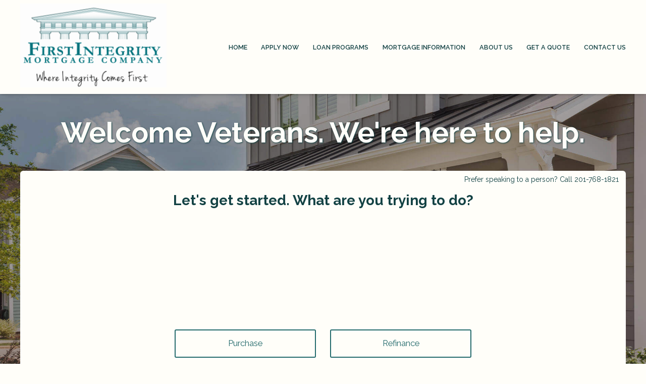

--- FILE ---
content_type: text/html; charset=UTF-8
request_url: https://www.firsttrueintegrity.com/get-a-quote/va-loans
body_size: 32989
content:
<!DOCTYPE html>
<html
    lang="en">

    <head>
        <title>VA Loans
        </title>
        <meta
            charset="UTF-8">
        <meta
            name="description"
            content="Are you looking to purchase a home loan?  We here at First Integrity Mortgage Company, Inc. pride ourselves on our integrity. We love and support our troops. Apply today to get an honest quote if you are a veteran about a home loan.">
        <meta
            name="viewport"
            content="width=device-width, initial-scale=1.0">
        <meta
            property="og:locale"
            content="en_us"/>
        <meta
            property="og:type"
            content="website"/>
        <meta
            property="og:title"
            content="VA Loans"/>
        <meta
            property="og:description"
            content="Are you looking to purchase a home loan?  We here at First Integrity Mortgage Company, Inc. pride ourselves on our integrity. We love and support our troops. Apply today to get an honest quote if you are a veteran about a home loan."/>
        <meta
            property="og:url"
            content="https://www.firsttrueintegrity.com/get-a-quote/va-loans"/>
        <meta
            property="og:site_name"
            content="First Integrity Mortgage Company, Inc."/>

        
        
                    <meta
                property="og:image"
                content="https://cdn.mortgagehosting.com/images/580/7R5GOcMJ/logo.png"/>
                <link
            rel="canonical"
            href="https://www.firsttrueintegrity.com/get-a-quote/va-loans"/>
        <link
            rel="icon"
            type="image/png"
            href="/favicon.png">

        <link
            rel="apple-touch-icon"
            sizes="32x32"
            href="/favicon-32.png">
        <link
            rel="apple-touch-icon"
            sizes="128x128"
            href="/favicon-128.png">
        <link
            rel="apple-touch-icon"
            sizes="152x152"
            href="/favicon-152.png">
        <link
            rel="apple-touch-icon"
            sizes="167x167"
            href="/favicon-167.png">
        <link
            rel="apple-touch-icon"
            sizes="180x180"
            href="/favicon-180.png">
        <link
            rel="apple-touch-icon"
            sizes="169x169"
            href="/favicon-169.png">
        <link
            rel="apple-touch-icon"
            sizes="192x192"
            href="/favicon-192.png">

                    <link
                rel="preconnect"
                href="https://fonts.gstatic.com"
                crossorigin>
                            <link
                rel="stylesheet"
                href="https://fonts.googleapis.com/css2?family=Raleway:ital,wght@0,100;0,200;0,300;0,400;0,500;0,600;0,700;0,800;0,900;1,100;1,200;1,300;1,400;1,500;1,600;1,700;1,800;1,900&amp;display=swap">
                
                    <noscript>
                                    <link
                        rel="stylesheet"
                        href="https://fonts.googleapis.com/css2?family=Raleway:ital,wght@0,100;0,200;0,300;0,400;0,500;0,600;0,700;0,800;0,900;1,100;1,200;1,300;1,400;1,500;1,600;1,700;1,800;1,900&amp;display=swap">
                                            </noscript>
        

                <!-- Third Party Head Codes -->
                                    <meta name="google-site-verification" content="peqZ8zqTJEpL3It-X_mgVAHsBrV13GesXcZptrXyig0" />
                                        

        

        

        <!-- global css -->
        <style>@charset "UTF-8";html,body,div,span,iframe,h1,h2,h3,h4,h5,h6,p,a,img,strong,b,u,i,ol,ul,li,fieldset,form,label,table,tbody,tfoot,thead,tr,th,td,footer,header,nav{margin:0;padding:0;border:0;font-size:100%;font:inherit;vertical-align:baseline;box-sizing:border-box}::before,::after{box-sizing:initial}html{font-size:14px;overflow:auto}body{line-height:1.5rem}table{border-collapse:collapse;border-spacing:0}p,h1,h2,h3,h4,h5,h6,span{color:inherit;padding:0;margin:0}h1,h2,h3,h4,h5,h6{margin-bottom:1.2rem;font-style:normal;font-weight:700;line-height:1.2;width:100%}h1{font-size:calc(1.375rem + 1.5vw)}h2{font-size:calc(1.325rem + .9vw)}h3{font-size:calc(1.3rem + .6vw)}h4{font-size:calc(1.275rem + .3vw)}h5{font-size:1.25rem}h6{font-size:1rem}@media screen and (min-width:1200px){h1{font-size:2.5rem}h2{font-size:2rem}h3{font-size:1.75rem}h4{font-size:1.5rem}h5{font-size:1.25rem}h6{font-size:1rem}p{margin-bottom:.5rem;line-height:1.5em;width:100%}}p{margin-bottom:1rem}a{text-decoration:none;color:inherit}strong,b{font-weight:600}i{font-style:italic}ol,ul{margin:0 0 1.2rem 2rem}ol li,ul li{margin-bottom:.75rem}hr{height:1px;border:0;width:100%}table td,table th{border-top-width:1px;border-style:solid;padding:.35rem}table td:first-of-type,table th:first-of-type{border-left-width:1px}table td:last-of-type,table th:last-of-type{border-right-width:1px}table th{font-weight:600}table tr:last-of-type{border-bottom-width:1px;border-style:solid}.row{display:flex;flex-direction:row;flex-wrap:wrap}.row.container{padding:0 calc(50% - calc(var(--box-width) / 2))}.row>.row{width:100%}.row .col,.row .col-x{display:flex;flex:1;flex-direction:column;margin-right:2rem}.row .col:last-of-type,.row .col-x:last-of-type{margin-right:0}.row .col-1{display:flex;flex-direction:column;width:calc(100% / (12/1) - 1.8333333333rem);margin-right:2rem}.row .col-1:last-child{margin-right:0}.row .col-2{display:flex;flex-direction:column;width:calc(100% / (12/2) - 1.6666666667rem);margin-right:2rem}.row .col-2:last-child{margin-right:0}.row .col-3{display:flex;flex-direction:column;width:calc(100% / (12/3) - 1.5rem);margin-right:2rem}.row .col-3:last-child{margin-right:0}.row .col-4{display:flex;flex-direction:column;width:calc(100% / (12/4) - 1.3333333333rem);margin-right:2rem}.row .col-4:last-child{margin-right:0}.row .col-5{display:flex;flex-direction:column;width:calc(100% / (12/5) - 1.1666666667rem);margin-right:2rem}.row .col-5:last-child{margin-right:0}.row .col-6{display:flex;flex-direction:column;width:calc(100% / (12/6) - 1rem);margin-right:2rem}.row .col-6:last-child{margin-right:0}.row .col-7{display:flex;flex-direction:column;width:calc(100% / (12/7) - 0.8333333333rem);margin-right:2rem}.row .col-7:last-child{margin-right:0}.row .col-8{display:flex;flex-direction:column;width:calc(100% / (12/8) - 0.6666666667rem);margin-right:2rem}.row .col-8:last-child{margin-right:0}.row .col-9{display:flex;flex-direction:column;width:calc(100% / (12/9) - 0.5rem);margin-right:2rem}.row .col-9:last-child{margin-right:0}.row .col-10{display:flex;flex-direction:column;width:calc(100% / (12/10) - 0.3333333333rem);margin-right:2rem}.row .col-10:last-child{margin-right:0}.row .col-11{display:flex;flex-direction:column;width:calc(100% / (12/11) - 0.1666666667rem);margin-right:2rem}.row .col-11:last-child{margin-right:0}.row .col-12{display:flex;flex-direction:column;width:calc(100% / (12/12) - 0rem);margin-right:2rem}.row .col-12:last-child{margin-right:0}.row .col-sm-1{display:flex;flex-direction:column;width:calc(100% / (12/1) - 1.8333333333rem);margin-right:2rem}.row .col-sm-1:last-child{margin-right:0}.row .col-sm-2{display:flex;flex-direction:column;width:calc(100% / (12/2) - 1.6666666667rem);margin-right:2rem}.row .col-sm-2:last-child{margin-right:0}.row .col-sm-3{display:flex;flex-direction:column;width:calc(100% / (12/3) - 1.5rem);margin-right:2rem}.row .col-sm-3:last-child{margin-right:0}.row .col-sm-4{display:flex;flex-direction:column;width:calc(100% / (12/4) - 1.3333333333rem);margin-right:2rem}.row .col-sm-4:last-child{margin-right:0}.row .col-sm-5{display:flex;flex-direction:column;width:calc(100% / (12/5) - 1.1666666667rem);margin-right:2rem}.row .col-sm-5:last-child{margin-right:0}.row .col-sm-6{display:flex;flex-direction:column;width:calc(100% / (12/6) - 1rem);margin-right:2rem}.row .col-sm-6:last-child{margin-right:0}.row .col-sm-7{display:flex;flex-direction:column;width:calc(100% / (12/7) - 0.8333333333rem);margin-right:2rem}.row .col-sm-7:last-child{margin-right:0}.row .col-sm-8{display:flex;flex-direction:column;width:calc(100% / (12/8) - 0.6666666667rem);margin-right:2rem}.row .col-sm-8:last-child{margin-right:0}.row .col-sm-9{display:flex;flex-direction:column;width:calc(100% / (12/9) - 0.5rem);margin-right:2rem}.row .col-sm-9:last-child{margin-right:0}.row .col-sm-10{display:flex;flex-direction:column;width:calc(100% / (12/10) - 0.3333333333rem);margin-right:2rem}.row .col-sm-10:last-child{margin-right:0}.row .col-sm-11{display:flex;flex-direction:column;width:calc(100% / (12/11) - 0.1666666667rem);margin-right:2rem}.row .col-sm-11:last-child{margin-right:0}.row .col-sm-12{display:flex;flex-direction:column;width:calc(100% / (12/12) - 0rem);margin-right:2rem}.row .col-sm-12:last-child{margin-right:0}.row .col-md-1{display:flex;flex-direction:column;width:calc(100% / (12/1) - 1.8333333333rem);margin-right:2rem}.row .col-md-1:last-child{margin-right:0}.row .col-md-2{display:flex;flex-direction:column;width:calc(100% / (12/2) - 1.6666666667rem);margin-right:2rem}.row .col-md-2:last-child{margin-right:0}.row .col-md-3{display:flex;flex-direction:column;width:calc(100% / (12/3) - 1.5rem);margin-right:2rem}.row .col-md-3:last-child{margin-right:0}.row .col-md-4{display:flex;flex-direction:column;width:calc(100% / (12/4) - 1.3333333333rem);margin-right:2rem}.row .col-md-4:last-child{margin-right:0}.row .col-md-5{display:flex;flex-direction:column;width:calc(100% / (12/5) - 1.1666666667rem);margin-right:2rem}.row .col-md-5:last-child{margin-right:0}.row .col-md-6{display:flex;flex-direction:column;width:calc(100% / (12/6) - 1rem);margin-right:2rem}.row .col-md-6:last-child{margin-right:0}.row .col-md-7{display:flex;flex-direction:column;width:calc(100% / (12/7) - 0.8333333333rem);margin-right:2rem}.row .col-md-7:last-child{margin-right:0}.row .col-md-8{display:flex;flex-direction:column;width:calc(100% / (12/8) - 0.6666666667rem);margin-right:2rem}.row .col-md-8:last-child{margin-right:0}.row .col-md-9{display:flex;flex-direction:column;width:calc(100% / (12/9) - 0.5rem);margin-right:2rem}.row .col-md-9:last-child{margin-right:0}.row .col-md-10{display:flex;flex-direction:column;width:calc(100% / (12/10) - 0.3333333333rem);margin-right:2rem}.row .col-md-10:last-child{margin-right:0}.row .col-md-11{display:flex;flex-direction:column;width:calc(100% / (12/11) - 0.1666666667rem);margin-right:2rem}.row .col-md-11:last-child{margin-right:0}.row .col-md-12{display:flex;flex-direction:column;width:calc(100% / (12/12) - 0rem);margin-right:2rem}.row .col-md-12:last-child{margin-right:0}.row .col-lg-1{display:flex;flex-direction:column;width:calc(100% / (12/1) - 1.8333333333rem);margin-right:2rem}.row .col-lg-1:last-child{margin-right:0}.row .col-lg-2{display:flex;flex-direction:column;width:calc(100% / (12/2) - 1.6666666667rem);margin-right:2rem}.row .col-lg-2:last-child{margin-right:0}.row .col-lg-3{display:flex;flex-direction:column;width:calc(100% / (12/3) - 1.5rem);margin-right:2rem}.row .col-lg-3:last-child{margin-right:0}.row .col-lg-4{display:flex;flex-direction:column;width:calc(100% / (12/4) - 1.3333333333rem);margin-right:2rem}.row .col-lg-4:last-child{margin-right:0}.row .col-lg-5{display:flex;flex-direction:column;width:calc(100% / (12/5) - 1.1666666667rem);margin-right:2rem}.row .col-lg-5:last-child{margin-right:0}.row .col-lg-6{display:flex;flex-direction:column;width:calc(100% / (12/6) - 1rem);margin-right:2rem}.row .col-lg-6:last-child{margin-right:0}.row .col-lg-7{display:flex;flex-direction:column;width:calc(100% / (12/7) - 0.8333333333rem);margin-right:2rem}.row .col-lg-7:last-child{margin-right:0}.row .col-lg-8{display:flex;flex-direction:column;width:calc(100% / (12/8) - 0.6666666667rem);margin-right:2rem}.row .col-lg-8:last-child{margin-right:0}.row .col-lg-9{display:flex;flex-direction:column;width:calc(100% / (12/9) - 0.5rem);margin-right:2rem}.row .col-lg-9:last-child{margin-right:0}.row .col-lg-10{display:flex;flex-direction:column;width:calc(100% / (12/10) - 0.3333333333rem);margin-right:2rem}.row .col-lg-10:last-child{margin-right:0}.row .col-lg-11{display:flex;flex-direction:column;width:calc(100% / (12/11) - 0.1666666667rem);margin-right:2rem}.row .col-lg-11:last-child{margin-right:0}.row .col-lg-12{display:flex;flex-direction:column;width:calc(100% / (12/12) - 0rem);margin-right:2rem}.row .col-lg-12:last-child{margin-right:0}.row .col-xl-1{display:flex;flex-direction:column;width:calc(100% / (12/1) - 1.8333333333rem);margin-right:2rem}.row .col-xl-1:last-child{margin-right:0}.row .col-xl-2{display:flex;flex-direction:column;width:calc(100% / (12/2) - 1.6666666667rem);margin-right:2rem}.row .col-xl-2:last-child{margin-right:0}.row .col-xl-3{display:flex;flex-direction:column;width:calc(100% / (12/3) - 1.5rem);margin-right:2rem}.row .col-xl-3:last-child{margin-right:0}.row .col-xl-4{display:flex;flex-direction:column;width:calc(100% / (12/4) - 1.3333333333rem);margin-right:2rem}.row .col-xl-4:last-child{margin-right:0}.row .col-xl-5{display:flex;flex-direction:column;width:calc(100% / (12/5) - 1.1666666667rem);margin-right:2rem}.row .col-xl-5:last-child{margin-right:0}.row .col-xl-6{display:flex;flex-direction:column;width:calc(100% / (12/6) - 1rem);margin-right:2rem}.row .col-xl-6:last-child{margin-right:0}.row .col-xl-7{display:flex;flex-direction:column;width:calc(100% / (12/7) - 0.8333333333rem);margin-right:2rem}.row .col-xl-7:last-child{margin-right:0}.row .col-xl-8{display:flex;flex-direction:column;width:calc(100% / (12/8) - 0.6666666667rem);margin-right:2rem}.row .col-xl-8:last-child{margin-right:0}.row .col-xl-9{display:flex;flex-direction:column;width:calc(100% / (12/9) - 0.5rem);margin-right:2rem}.row .col-xl-9:last-child{margin-right:0}.row .col-xl-10{display:flex;flex-direction:column;width:calc(100% / (12/10) - 0.3333333333rem);margin-right:2rem}.row .col-xl-10:last-child{margin-right:0}.row .col-xl-11{display:flex;flex-direction:column;width:calc(100% / (12/11) - 0.1666666667rem);margin-right:2rem}.row .col-xl-11:last-child{margin-right:0}.row .col-xl-12{display:flex;flex-direction:column;width:calc(100% / (12/12) - 0rem);margin-right:2rem}.row .col-xl-12:last-child{margin-right:0}@media (max-width:1230px){.row.container{padding:0 1rem}}@media (max-width:768px){.row .col:not(.col-x){width:100%;flex:initial;margin:0;margin-bottom:1rem}.row .col-1{width:100%;margin:0;margin-bottom:1rem}.row .col-2{width:100%;margin:0;margin-bottom:1rem}.row .col-3{width:100%;margin:0;margin-bottom:1rem}.row .col-4{width:100%;margin:0;margin-bottom:1rem}.row .col-5{width:100%;margin:0;margin-bottom:1rem}.row .col-6{width:100%;margin:0;margin-bottom:1rem}.row .col-7{width:100%;margin:0;margin-bottom:1rem}.row .col-8{width:100%;margin:0;margin-bottom:1rem}.row .col-9{width:100%;margin:0;margin-bottom:1rem}.row .col-10{width:100%;margin:0;margin-bottom:1rem}.row .col-11{width:100%;margin:0;margin-bottom:1rem}.row .col-12{width:100%;margin:0;margin-bottom:1rem}}@media (max-width:400px){.row .col-sm-1{width:100%;margin:0;margin-bottom:1rem}.row .col-sm-2{width:100%;margin:0;margin-bottom:1rem}.row .col-sm-3{width:100%;margin:0;margin-bottom:1rem}.row .col-sm-4{width:100%;margin:0;margin-bottom:1rem}.row .col-sm-5{width:100%;margin:0;margin-bottom:1rem}.row .col-sm-6{width:100%;margin:0;margin-bottom:1rem}.row .col-sm-7{width:100%;margin:0;margin-bottom:1rem}.row .col-sm-8{width:100%;margin:0;margin-bottom:1rem}.row .col-sm-9{width:100%;margin:0;margin-bottom:1rem}.row .col-sm-10{width:100%;margin:0;margin-bottom:1rem}.row .col-sm-11{width:100%;margin:0;margin-bottom:1rem}.row .col-sm-12{width:100%;margin:0;margin-bottom:1rem}}@media (max-width:768px){.row .col-md-1{width:100%;margin:0;margin-bottom:1rem}.row .col-md-2{width:100%;margin:0;margin-bottom:1rem}.row .col-md-3{width:100%;margin:0;margin-bottom:1rem}.row .col-md-4{width:100%;margin:0;margin-bottom:1rem}.row .col-md-5{width:100%;margin:0;margin-bottom:1rem}.row .col-md-6{width:100%;margin:0;margin-bottom:1rem}.row .col-md-7{width:100%;margin:0;margin-bottom:1rem}.row .col-md-8{width:100%;margin:0;margin-bottom:1rem}.row .col-md-9{width:100%;margin:0;margin-bottom:1rem}.row .col-md-10{width:100%;margin:0;margin-bottom:1rem}.row .col-md-11{width:100%;margin:0;margin-bottom:1rem}.row .col-md-12{width:100%;margin:0;margin-bottom:1rem}}@media (max-width:992px){.row .col-lg-1{width:100%;margin:0;margin-bottom:1rem}.row .col-lg-2{width:100%;margin:0;margin-bottom:1rem}.row .col-lg-3{width:100%;margin:0;margin-bottom:1rem}.row .col-lg-4{width:100%;margin:0;margin-bottom:1rem}.row .col-lg-5{width:100%;margin:0;margin-bottom:1rem}.row .col-lg-6{width:100%;margin:0;margin-bottom:1rem}.row .col-lg-7{width:100%;margin:0;margin-bottom:1rem}.row .col-lg-8{width:100%;margin:0;margin-bottom:1rem}.row .col-lg-9{width:100%;margin:0;margin-bottom:1rem}.row .col-lg-10{width:100%;margin:0;margin-bottom:1rem}.row .col-lg-11{width:100%;margin:0;margin-bottom:1rem}.row .col-lg-12{width:100%;margin:0;margin-bottom:1rem}}@media (max-width:1200px){.row .col-xl-1{width:100%;margin:0;margin-bottom:1rem}.row .col-xl-2{width:100%;margin:0;margin-bottom:1rem}.row .col-xl-3{width:100%;margin:0;margin-bottom:1rem}.row .col-xl-4{width:100%;margin:0;margin-bottom:1rem}.row .col-xl-5{width:100%;margin:0;margin-bottom:1rem}.row .col-xl-6{width:100%;margin:0;margin-bottom:1rem}.row .col-xl-7{width:100%;margin:0;margin-bottom:1rem}.row .col-xl-8{width:100%;margin:0;margin-bottom:1rem}.row .col-xl-9{width:100%;margin:0;margin-bottom:1rem}.row .col-xl-10{width:100%;margin:0;margin-bottom:1rem}.row .col-xl-11{width:100%;margin:0;margin-bottom:1rem}.row .col-xl-12{width:100%;margin:0;margin-bottom:1rem}}div[data-template="Headers"]{z-index:2}div[data-template="Headers"].bg-1{box-shadow:0 2px 4px -1px rgba(0,0,0,.2),0 1px 10px 0 rgba(0,0,0,.1)}div[data-template="Headers"] #logo{max-width:100%;width:auto;object-fit:contain}div[data-template="Headers"] nav{text-align:left;justify-content:flex-end;align-items:center;font-weight:600;text-transform:uppercase;font-size:.9em}div[data-template="Headers"] nav #mobile-menu{display:none;font-size:2em;padding:.25em .5em}div[data-template="Headers"] nav #mobile-menu-close{display:none;position:absolute;top:0;right:0;padding:20px;font-size:2.5em}div[data-template="Headers"] nav>ul{display:flex;z-index:3;flex-grow:1;justify-content:flex-end;box-sizing:border-box;margin:0}div[data-template="Headers"] nav>ul a{display:flex;flex-grow:1;color:inherit;text-decoration:none}div[data-template="Headers"] nav>ul ul{display:none;position:absolute;top:100%;left:0;min-width:260px;margin:0;border-bottom-left-radius:var(--border-radius);border-bottom-right-radius:var(--border-radius);box-shadow:0 5px 5px rgba(0,0,0,.25);animation:grow 0.2s ease-in-out}div[data-template="Headers"] nav>ul ul ul{left:100%;top:0}div[data-template="Headers"] nav>ul ul li>a{padding:.9em 1.5em}@media (min-width:768px){div[data-template="Headers"] nav>ul ul li>a{padding:.5em;justify-content:space-between}}div[data-template="Headers"] nav>ul li{display:flex;position:relative;margin-bottom:0}div[data-template="Headers"] nav>ul li>a{align-items:center;padding:1em 1.1em}div[data-template="Headers"] nav>ul li>a>i{padding-left:.4em;font-size:.7em}div[data-template="Headers"] nav>ul>li:last-of-type>a{padding-right:0}div[data-template="Headers"] nav>ul li:hover>ul{display:flex;flex-direction:column}@media (max-width:768px){div[data-template="Headers"]{flex-wrap:initial}div[data-template="Headers"] header{margin-bottom:0.5em!important}div[data-template="Headers"] header>.row:not(nav)>a{display:initial}div[data-template="Headers"] header>.row:not(nav)>*{display:none}div[data-template="Headers"] header>nav{justify-content:flex-end;align-items:center!important}div[data-template="Headers"] nav{position:relative;background-color:transparent;color:inherit!important;width:auto!important;justify-content:center}div[data-template="Headers"] nav #mobile-menu,div[data-template="Headers"] nav #mobile-menu-close{display:flex}div[data-template="Headers"] nav.open::after{content:"";position:fixed;top:0;left:0;width:100%;height:100%;background-color:rgba(0,0,0,.7);z-index:2}div[data-template="Headers"] nav.open{padding:0}div[data-template="Headers"] nav.open>ul{right:0}div[data-template="Headers"] nav #mobile-menu{display:flex}div[data-template="Headers"] nav>ul{width:100%;height:100%;position:fixed;top:0;right:-100%;transition:right 200ms ease-in-out;flex-direction:column;justify-content:initial;padding:5em 0;overflow-y:scroll}div[data-template="Headers"] nav>ul>li{flex-direction:column;align-items:initial}div[data-template="Headers"] nav>ul ul{display:flex;flex-direction:column;padding-left:2em;position:initial}div[data-template="Headers"] nav>ul ul>li{flex-direction:column}div[data-template="Headers"] nav>ul ul>li>a{justify-content:initial}}@keyframes grow{from{opacity:0;transform:scale(.9)}to{opacity:1;transform:scale(1)}}.p-n1{padding:-1rem!important}.py-n1{padding-top:-1rem!important;padding-bottom:-1rem!important}.px-n1{padding-left:-1rem!important;padding-right:-1rem!important}.pt-n1{padding-top:-1rem!important}.pl-n1{padding-left:-1rem!important}.pr-n1{padding-right:-1rem!important}.pb-n1{padding-bottom:-1rem!important}.m-n1{margin:-1rem!important}.my-n1{margin-top:-1rem!important;margin-bottom:-1rem!important}.mx-n1{margin-left:-1rem!important;margin-right:-1rem!important}.mt-n1{margin-top:-1rem!important}.mb-n1{margin-bottom:-1rem!important}.ml-n1{margin-left:-1rem!important}.mr-n1{margin-right:-1rem!important}.grid-gap-n1{grid-gap:-1rem!important}.gap-n1{gap:-1rem!important}.p-n075{padding:-0.75rem!important}.py-n075{padding-top:-0.75rem!important;padding-bottom:-0.75rem!important}.px-n075{padding-left:-0.75rem!important;padding-right:-0.75rem!important}.pt-n075{padding-top:-0.75rem!important}.pl-n075{padding-left:-0.75rem!important}.pr-n075{padding-right:-0.75rem!important}.pb-n075{padding-bottom:-0.75rem!important}.m-n075{margin:-0.75rem!important}.my-n075{margin-top:-0.75rem!important;margin-bottom:-0.75rem!important}.mx-n075{margin-left:-0.75rem!important;margin-right:-0.75rem!important}.mt-n075{margin-top:-0.75rem!important}.mb-n075{margin-bottom:-0.75rem!important}.ml-n075{margin-left:-0.75rem!important}.mr-n075{margin-right:-0.75rem!important}.grid-gap-n075{grid-gap:-0.75rem!important}.gap-n075{gap:-0.75rem!important}.p-n05{padding:-0.5rem!important}.py-n05{padding-top:-0.5rem!important;padding-bottom:-0.5rem!important}.px-n05{padding-left:-0.5rem!important;padding-right:-0.5rem!important}.pt-n05{padding-top:-0.5rem!important}.pl-n05{padding-left:-0.5rem!important}.pr-n05{padding-right:-0.5rem!important}.pb-n05{padding-bottom:-0.5rem!important}.m-n05{margin:-0.5rem!important}.my-n05{margin-top:-0.5rem!important;margin-bottom:-0.5rem!important}.mx-n05{margin-left:-0.5rem!important;margin-right:-0.5rem!important}.mt-n05{margin-top:-0.5rem!important}.mb-n05{margin-bottom:-0.5rem!important}.ml-n05{margin-left:-0.5rem!important}.mr-n05{margin-right:-0.5rem!important}.grid-gap-n05{grid-gap:-0.5rem!important}.gap-n05{gap:-0.5rem!important}.p-n025{padding:-0.25rem!important}.py-n025{padding-top:-0.25rem!important;padding-bottom:-0.25rem!important}.px-n025{padding-left:-0.25rem!important;padding-right:-0.25rem!important}.pt-n025{padding-top:-0.25rem!important}.pl-n025{padding-left:-0.25rem!important}.pr-n025{padding-right:-0.25rem!important}.pb-n025{padding-bottom:-0.25rem!important}.m-n025{margin:-0.25rem!important}.my-n025{margin-top:-0.25rem!important;margin-bottom:-0.25rem!important}.mx-n025{margin-left:-0.25rem!important;margin-right:-0.25rem!important}.mt-n025{margin-top:-0.25rem!important}.mb-n025{margin-bottom:-0.25rem!important}.ml-n025{margin-left:-0.25rem!important}.mr-n025{margin-right:-0.25rem!important}.grid-gap-n025{grid-gap:-0.25rem!important}.gap-n025{gap:-0.25rem!important}.p-0{padding:0rem!important}.py-0{padding-top:0rem!important;padding-bottom:0rem!important}.px-0{padding-left:0rem!important;padding-right:0rem!important}.pt-0{padding-top:0rem!important}.pl-0{padding-left:0rem!important}.pr-0{padding-right:0rem!important}.pb-0{padding-bottom:0rem!important}.m-0{margin:0rem!important}.my-0{margin-top:0rem!important;margin-bottom:0rem!important}.mx-0{margin-left:0rem!important;margin-right:0rem!important}.mt-0{margin-top:0rem!important}.mb-0{margin-bottom:0rem!important}.ml-0{margin-left:0rem!important}.mr-0{margin-right:0rem!important}.grid-gap-0{grid-gap:0rem!important}.gap-0{gap:0rem!important}.p-025{padding:0.25rem!important}.py-025{padding-top:0.25rem!important;padding-bottom:0.25rem!important}.px-025{padding-left:0.25rem!important;padding-right:0.25rem!important}.pt-025{padding-top:0.25rem!important}.pl-025{padding-left:0.25rem!important}.pr-025{padding-right:0.25rem!important}.pb-025{padding-bottom:0.25rem!important}.m-025{margin:0.25rem!important}.my-025{margin-top:0.25rem!important;margin-bottom:0.25rem!important}.mx-025{margin-left:0.25rem!important;margin-right:0.25rem!important}.mt-025{margin-top:0.25rem!important}.mb-025{margin-bottom:0.25rem!important}.ml-025{margin-left:0.25rem!important}.mr-025{margin-right:0.25rem!important}.grid-gap-025{grid-gap:0.25rem!important}.gap-025{gap:0.25rem!important}.p-05{padding:0.5rem!important}.py-05{padding-top:0.5rem!important;padding-bottom:0.5rem!important}.px-05{padding-left:0.5rem!important;padding-right:0.5rem!important}.pt-05{padding-top:0.5rem!important}.pl-05{padding-left:0.5rem!important}.pr-05{padding-right:0.5rem!important}.pb-05{padding-bottom:0.5rem!important}.m-05{margin:0.5rem!important}.my-05{margin-top:0.5rem!important;margin-bottom:0.5rem!important}.mx-05{margin-left:0.5rem!important;margin-right:0.5rem!important}.mt-05{margin-top:0.5rem!important}.mb-05{margin-bottom:0.5rem!important}.ml-05{margin-left:0.5rem!important}.mr-05{margin-right:0.5rem!important}.grid-gap-05{grid-gap:0.5rem!important}.gap-05{gap:0.5rem!important}.p-075{padding:0.75rem!important}.py-075{padding-top:0.75rem!important;padding-bottom:0.75rem!important}.px-075{padding-left:0.75rem!important;padding-right:0.75rem!important}.pt-075{padding-top:0.75rem!important}.pl-075{padding-left:0.75rem!important}.pr-075{padding-right:0.75rem!important}.pb-075{padding-bottom:0.75rem!important}.m-075{margin:0.75rem!important}.my-075{margin-top:0.75rem!important;margin-bottom:0.75rem!important}.mx-075{margin-left:0.75rem!important;margin-right:0.75rem!important}.mt-075{margin-top:0.75rem!important}.mb-075{margin-bottom:0.75rem!important}.ml-075{margin-left:0.75rem!important}.mr-075{margin-right:0.75rem!important}.grid-gap-075{grid-gap:0.75rem!important}.gap-075{gap:0.75rem!important}.p-1{padding:1rem!important}.py-1{padding-top:1rem!important;padding-bottom:1rem!important}.px-1{padding-left:1rem!important;padding-right:1rem!important}.pt-1{padding-top:1rem!important}.pl-1{padding-left:1rem!important}.pr-1{padding-right:1rem!important}.pb-1{padding-bottom:1rem!important}.m-1{margin:1rem!important}.my-1{margin-top:1rem!important;margin-bottom:1rem!important}.mx-1{margin-left:1rem!important;margin-right:1rem!important}.mt-1{margin-top:1rem!important}.mb-1{margin-bottom:1rem!important}.ml-1{margin-left:1rem!important}.mr-1{margin-right:1rem!important}.grid-gap-1{grid-gap:1rem!important}.gap-1{gap:1rem!important}.p-2{padding:2rem!important}.py-2{padding-top:2rem!important;padding-bottom:2rem!important}.px-2{padding-left:2rem!important;padding-right:2rem!important}.pt-2{padding-top:2rem!important}.pl-2{padding-left:2rem!important}.pr-2{padding-right:2rem!important}.pb-2{padding-bottom:2rem!important}.m-2{margin:2rem!important}.my-2{margin-top:2rem!important;margin-bottom:2rem!important}.mx-2{margin-left:2rem!important;margin-right:2rem!important}.mt-2{margin-top:2rem!important}.mb-2{margin-bottom:2rem!important}.ml-2{margin-left:2rem!important}.mr-2{margin-right:2rem!important}.grid-gap-2{grid-gap:2rem!important}.gap-2{gap:2rem!important}.p-3{padding:3rem!important}.py-3{padding-top:3rem!important;padding-bottom:3rem!important}.px-3{padding-left:3rem!important;padding-right:3rem!important}.pt-3{padding-top:3rem!important}.pl-3{padding-left:3rem!important}.pr-3{padding-right:3rem!important}.pb-3{padding-bottom:3rem!important}.m-3{margin:3rem!important}.my-3{margin-top:3rem!important;margin-bottom:3rem!important}.mx-3{margin-left:3rem!important;margin-right:3rem!important}.mt-3{margin-top:3rem!important}.mb-3{margin-bottom:3rem!important}.ml-3{margin-left:3rem!important}.mr-3{margin-right:3rem!important}.grid-gap-3{grid-gap:3rem!important}.gap-3{gap:3rem!important}.p-4{padding:4rem!important}.py-4{padding-top:4rem!important;padding-bottom:4rem!important}.px-4{padding-left:4rem!important;padding-right:4rem!important}.pt-4{padding-top:4rem!important}.pl-4{padding-left:4rem!important}.pr-4{padding-right:4rem!important}.pb-4{padding-bottom:4rem!important}.m-4{margin:4rem!important}.my-4{margin-top:4rem!important;margin-bottom:4rem!important}.mx-4{margin-left:4rem!important;margin-right:4rem!important}.mt-4{margin-top:4rem!important}.mb-4{margin-bottom:4rem!important}.ml-4{margin-left:4rem!important}.mr-4{margin-right:4rem!important}.grid-gap-4{grid-gap:4rem!important}.gap-4{gap:4rem!important}.p-5{padding:5rem!important}.py-5{padding-top:5rem!important;padding-bottom:5rem!important}.px-5{padding-left:5rem!important;padding-right:5rem!important}.pt-5{padding-top:5rem!important}.pl-5{padding-left:5rem!important}.pr-5{padding-right:5rem!important}.pb-5{padding-bottom:5rem!important}.m-5{margin:5rem!important}.my-5{margin-top:5rem!important;margin-bottom:5rem!important}.mx-5{margin-left:5rem!important;margin-right:5rem!important}.mt-5{margin-top:5rem!important}.mb-5{margin-bottom:5rem!important}.ml-5{margin-left:5rem!important}.mr-5{margin-right:5rem!important}.grid-gap-5{grid-gap:5rem!important}.gap-5{gap:5rem!important}.sticky-container{position:-webkit-sticky;position:sticky;top:0}.mw-800{max-width:800px;margin:0 auto}.d-flex{display:flex}.d-block{display:block}.d-none{display:none}.d-inline{display:inline}.d-inline-block{display:inline-block}.d-grid{display:grid}.d-table{display:table}.grid-column-1{grid-template-columns:repeat(1,1fr)}.grid-column-2{grid-template-columns:repeat(2,1fr)}.grid-column-3{grid-template-columns:repeat(3,1fr)}.grid-column-4{grid-template-columns:repeat(4,1fr)}.grid-column-5{grid-template-columns:repeat(5,1fr)}.grid-column-6{grid-template-columns:repeat(6,1fr)}.grid-column-7{grid-template-columns:repeat(7,1fr)}.grid-column-8{grid-template-columns:repeat(8,1fr)}.grid-column-9{grid-template-columns:repeat(9,1fr)}.grid-column-10{grid-template-columns:repeat(10,1fr)}.grid-column-11{grid-template-columns:repeat(11,1fr)}.grid-column-12{grid-template-columns:repeat(12,1fr)}.d-flex{display:flex}.flex-direction-row,.flex-row{flex-direction:row!important}.flex-direction-column{flex-direction:column}.flex-grow-1{flex-grow:1!important}.align-self-end{align-self:flex-end}.text-left{text-align:left}.text-center{text-align:center}.text-right{text-align:right}.flex-center{display:flex;justify-content:center;align-items:center}.justify-content-flex-start{justify-content:flex-start}.justify-content-center{justify-content:center!important}.justify-content-flex-end{justify-content:flex-end}.justify-content-space-between,.justify-content-between{justify-content:space-between}.align-items-flex-start{align-items:flex-start}.align-items-center{align-items:center!important}.align-items-flex-end{align-items:flex-end!important}.align-items-stretch{align-items:stretch}.align-self-flex-start{align-self:flex-start}.align-self-flex-end{align-self:flex-end}@media (min-width:400px){.justify-content-sm-flex-end{justify-content:flex-end}}@media (min-width:768px){.justify-content-md-flex-end{justify-content:flex-end}}@media (min-width:992px){.justify-content-lg-flex-end{justify-content:flex-end}}@media (min-width:1200px){.justify-content-xl-flex-end{justify-content:flex-end}}.bg-image{background-size:cover;background-repeat:no-repeat;background-position:center center;backface-visibility:hidden}.bg-fixed{background-attachment:fixed;-webkit-transform:initial;transform:initial}.btn-list{display:block}.btn-list .btn{display:inline-block;margin-right:10px;margin-bottom:10px}.btn-list .btn:last-child{margin-right:0}.btn{display:flex;justify-content:center;align-items:center;font-size:1em;line-height:normal;padding:.6rem 2rem;text-decoration:none;margin:2px;border:2px solid;cursor:pointer;width:max-content;max-width:100%}.btn:hover{opacity:.75}.btn.btn-stretch{width:100%}.btn.btn-radius{border-radius:var(--border-radius)}.btn.btn-round{border-radius:100px}.btn.btn-large{font-size:calc(1em + 2px);padding:.6em 2em}.btn.btn-link{background:none!important;border:none;padding:0;font:inherit;cursor:pointer;text-decoration:underline}.btn.btn-small{font-size:calc(1em - 2px);padding:.4em 1em}.btn.btn-x-large{font-size:calc(1em + 4px);padding:.6em 2.4em}.btn.btn-2x-large{font-size:calc(1em + 6px);padding:.6em 2.8em}.transition{transition:all}.linear{transition-timing-function:linear}.duration-300{transition-duration:300ms}.duration-500{transition-duration:500ms}.translate-x-0{transform:translateX(0)}.translate-x-100{transform:translateX(100%)}.translate-x-n100{transform:translateX(-100%)}.opacity-100{opacity:1}.opacity-0{opacity:0}.border-none{border:none}.border-radius-{border-radius:0}.border-radius-theme{border-radius:var(--border-radius)}.border-radius-circle{border-radius:50%;object-fit:cover;aspect-ratio:1!important}.box-shadow{box-shadow:0 5px 5px rgba(0,0,0,.5)}@media (min-width:400px){.d-sm-flex{display:flex}.d-sm-block{display:block}.d-sm-none{display:none}.d-sm-inline{display:inline}.d-sm-inline-block{display:inline-block}.d-sm-grid{display:grid}.d-sm-table{display:table}.p-sm-n1{padding:-1rem!important}.py-sm-n1{padding-top:-1rem!important;padding-bottom:-1rem!important}.px-sm-n1{padding-left:-1rem!important;padding-right:-1rem!important}.pt-sm-n1{padding-top:-1rem!important}.pl-sm-n1{padding-left:-1rem!important}.pr-sm-n1{padding-right:-1rem!important}.m-sm-n1{margin:-1rem!important}.my-sm-n1{margin-top:-1rem!important;margin-bottom:-1rem!important}.mx-sm-n1{margin-left:-1rem!important;margin-right:-1rem!important}.mt-sm-n1{margin-top:-1rem!important}.mb-sm-n1{margin-bottom:-1rem!important}.ml-sm-n1{margin-left:-1rem!important}.mr-sm-n1{margin-right:-1rem!important}.p-sm-n075{padding:-0.75rem!important}.py-sm-n075{padding-top:-0.75rem!important;padding-bottom:-0.75rem!important}.px-sm-n075{padding-left:-0.75rem!important;padding-right:-0.75rem!important}.pt-sm-n075{padding-top:-0.75rem!important}.pl-sm-n075{padding-left:-0.75rem!important}.pr-sm-n075{padding-right:-0.75rem!important}.m-sm-n075{margin:-0.75rem!important}.my-sm-n075{margin-top:-0.75rem!important;margin-bottom:-0.75rem!important}.mx-sm-n075{margin-left:-0.75rem!important;margin-right:-0.75rem!important}.mt-sm-n075{margin-top:-0.75rem!important}.mb-sm-n075{margin-bottom:-0.75rem!important}.ml-sm-n075{margin-left:-0.75rem!important}.mr-sm-n075{margin-right:-0.75rem!important}.p-sm-n05{padding:-0.5rem!important}.py-sm-n05{padding-top:-0.5rem!important;padding-bottom:-0.5rem!important}.px-sm-n05{padding-left:-0.5rem!important;padding-right:-0.5rem!important}.pt-sm-n05{padding-top:-0.5rem!important}.pl-sm-n05{padding-left:-0.5rem!important}.pr-sm-n05{padding-right:-0.5rem!important}.m-sm-n05{margin:-0.5rem!important}.my-sm-n05{margin-top:-0.5rem!important;margin-bottom:-0.5rem!important}.mx-sm-n05{margin-left:-0.5rem!important;margin-right:-0.5rem!important}.mt-sm-n05{margin-top:-0.5rem!important}.mb-sm-n05{margin-bottom:-0.5rem!important}.ml-sm-n05{margin-left:-0.5rem!important}.mr-sm-n05{margin-right:-0.5rem!important}.p-sm-n025{padding:-0.25rem!important}.py-sm-n025{padding-top:-0.25rem!important;padding-bottom:-0.25rem!important}.px-sm-n025{padding-left:-0.25rem!important;padding-right:-0.25rem!important}.pt-sm-n025{padding-top:-0.25rem!important}.pl-sm-n025{padding-left:-0.25rem!important}.pr-sm-n025{padding-right:-0.25rem!important}.m-sm-n025{margin:-0.25rem!important}.my-sm-n025{margin-top:-0.25rem!important;margin-bottom:-0.25rem!important}.mx-sm-n025{margin-left:-0.25rem!important;margin-right:-0.25rem!important}.mt-sm-n025{margin-top:-0.25rem!important}.mb-sm-n025{margin-bottom:-0.25rem!important}.ml-sm-n025{margin-left:-0.25rem!important}.mr-sm-n025{margin-right:-0.25rem!important}.p-sm-0{padding:0rem!important}.py-sm-0{padding-top:0rem!important;padding-bottom:0rem!important}.px-sm-0{padding-left:0rem!important;padding-right:0rem!important}.pt-sm-0{padding-top:0rem!important}.pl-sm-0{padding-left:0rem!important}.pr-sm-0{padding-right:0rem!important}.m-sm-0{margin:0rem!important}.my-sm-0{margin-top:0rem!important;margin-bottom:0rem!important}.mx-sm-0{margin-left:0rem!important;margin-right:0rem!important}.mt-sm-0{margin-top:0rem!important}.mb-sm-0{margin-bottom:0rem!important}.ml-sm-0{margin-left:0rem!important}.mr-sm-0{margin-right:0rem!important}.p-sm-025{padding:0.25rem!important}.py-sm-025{padding-top:0.25rem!important;padding-bottom:0.25rem!important}.px-sm-025{padding-left:0.25rem!important;padding-right:0.25rem!important}.pt-sm-025{padding-top:0.25rem!important}.pl-sm-025{padding-left:0.25rem!important}.pr-sm-025{padding-right:0.25rem!important}.m-sm-025{margin:0.25rem!important}.my-sm-025{margin-top:0.25rem!important;margin-bottom:0.25rem!important}.mx-sm-025{margin-left:0.25rem!important;margin-right:0.25rem!important}.mt-sm-025{margin-top:0.25rem!important}.mb-sm-025{margin-bottom:0.25rem!important}.ml-sm-025{margin-left:0.25rem!important}.mr-sm-025{margin-right:0.25rem!important}.p-sm-05{padding:0.5rem!important}.py-sm-05{padding-top:0.5rem!important;padding-bottom:0.5rem!important}.px-sm-05{padding-left:0.5rem!important;padding-right:0.5rem!important}.pt-sm-05{padding-top:0.5rem!important}.pl-sm-05{padding-left:0.5rem!important}.pr-sm-05{padding-right:0.5rem!important}.m-sm-05{margin:0.5rem!important}.my-sm-05{margin-top:0.5rem!important;margin-bottom:0.5rem!important}.mx-sm-05{margin-left:0.5rem!important;margin-right:0.5rem!important}.mt-sm-05{margin-top:0.5rem!important}.mb-sm-05{margin-bottom:0.5rem!important}.ml-sm-05{margin-left:0.5rem!important}.mr-sm-05{margin-right:0.5rem!important}.p-sm-075{padding:0.75rem!important}.py-sm-075{padding-top:0.75rem!important;padding-bottom:0.75rem!important}.px-sm-075{padding-left:0.75rem!important;padding-right:0.75rem!important}.pt-sm-075{padding-top:0.75rem!important}.pl-sm-075{padding-left:0.75rem!important}.pr-sm-075{padding-right:0.75rem!important}.m-sm-075{margin:0.75rem!important}.my-sm-075{margin-top:0.75rem!important;margin-bottom:0.75rem!important}.mx-sm-075{margin-left:0.75rem!important;margin-right:0.75rem!important}.mt-sm-075{margin-top:0.75rem!important}.mb-sm-075{margin-bottom:0.75rem!important}.ml-sm-075{margin-left:0.75rem!important}.mr-sm-075{margin-right:0.75rem!important}.p-sm-1{padding:1rem!important}.py-sm-1{padding-top:1rem!important;padding-bottom:1rem!important}.px-sm-1{padding-left:1rem!important;padding-right:1rem!important}.pt-sm-1{padding-top:1rem!important}.pl-sm-1{padding-left:1rem!important}.pr-sm-1{padding-right:1rem!important}.m-sm-1{margin:1rem!important}.my-sm-1{margin-top:1rem!important;margin-bottom:1rem!important}.mx-sm-1{margin-left:1rem!important;margin-right:1rem!important}.mt-sm-1{margin-top:1rem!important}.mb-sm-1{margin-bottom:1rem!important}.ml-sm-1{margin-left:1rem!important}.mr-sm-1{margin-right:1rem!important}.p-sm-2{padding:2rem!important}.py-sm-2{padding-top:2rem!important;padding-bottom:2rem!important}.px-sm-2{padding-left:2rem!important;padding-right:2rem!important}.pt-sm-2{padding-top:2rem!important}.pl-sm-2{padding-left:2rem!important}.pr-sm-2{padding-right:2rem!important}.m-sm-2{margin:2rem!important}.my-sm-2{margin-top:2rem!important;margin-bottom:2rem!important}.mx-sm-2{margin-left:2rem!important;margin-right:2rem!important}.mt-sm-2{margin-top:2rem!important}.mb-sm-2{margin-bottom:2rem!important}.ml-sm-2{margin-left:2rem!important}.mr-sm-2{margin-right:2rem!important}.p-sm-3{padding:3rem!important}.py-sm-3{padding-top:3rem!important;padding-bottom:3rem!important}.px-sm-3{padding-left:3rem!important;padding-right:3rem!important}.pt-sm-3{padding-top:3rem!important}.pl-sm-3{padding-left:3rem!important}.pr-sm-3{padding-right:3rem!important}.m-sm-3{margin:3rem!important}.my-sm-3{margin-top:3rem!important;margin-bottom:3rem!important}.mx-sm-3{margin-left:3rem!important;margin-right:3rem!important}.mt-sm-3{margin-top:3rem!important}.mb-sm-3{margin-bottom:3rem!important}.ml-sm-3{margin-left:3rem!important}.mr-sm-3{margin-right:3rem!important}.p-sm-4{padding:4rem!important}.py-sm-4{padding-top:4rem!important;padding-bottom:4rem!important}.px-sm-4{padding-left:4rem!important;padding-right:4rem!important}.pt-sm-4{padding-top:4rem!important}.pl-sm-4{padding-left:4rem!important}.pr-sm-4{padding-right:4rem!important}.m-sm-4{margin:4rem!important}.my-sm-4{margin-top:4rem!important;margin-bottom:4rem!important}.mx-sm-4{margin-left:4rem!important;margin-right:4rem!important}.mt-sm-4{margin-top:4rem!important}.mb-sm-4{margin-bottom:4rem!important}.ml-sm-4{margin-left:4rem!important}.mr-sm-4{margin-right:4rem!important}.p-sm-5{padding:5rem!important}.py-sm-5{padding-top:5rem!important;padding-bottom:5rem!important}.px-sm-5{padding-left:5rem!important;padding-right:5rem!important}.pt-sm-5{padding-top:5rem!important}.pl-sm-5{padding-left:5rem!important}.pr-sm-5{padding-right:5rem!important}.m-sm-5{margin:5rem!important}.my-sm-5{margin-top:5rem!important;margin-bottom:5rem!important}.mx-sm-5{margin-left:5rem!important;margin-right:5rem!important}.mt-sm-5{margin-top:5rem!important}.mb-sm-5{margin-bottom:5rem!important}.ml-sm-5{margin-left:5rem!important}.mr-sm-5{margin-right:5rem!important}}@media (min-width:768px){.d-md-flex{display:flex}.d-md-block{display:block}.d-md-none{display:none}.d-md-inline{display:inline}.d-md-inline-block{display:inline-block}.d-md-grid{display:grid}.d-md-table{display:table}.p-md-n1{padding:-1rem!important}.py-md-n1{padding-top:-1rem!important;padding-bottom:-1rem!important}.px-md-n1{padding-left:-1rem!important;padding-right:-1rem!important}.pt-md-n1{padding-top:-1rem!important}.pl-md-n1{padding-left:-1rem!important}.pr-md-n1{padding-right:-1rem!important}.m-md-n1{margin:-1rem!important}.my-md-n1{margin-top:-1rem!important;margin-bottom:-1rem!important}.mx-md-n1{margin-left:-1rem!important;margin-right:-1rem!important}.mt-md-n1{margin-top:-1rem!important}.mb-md-n1{margin-bottom:-1rem!important}.ml-md-n1{margin-left:-1rem!important}.mr-md-n1{margin-right:-1rem!important}.p-md-n075{padding:-0.75rem!important}.py-md-n075{padding-top:-0.75rem!important;padding-bottom:-0.75rem!important}.px-md-n075{padding-left:-0.75rem!important;padding-right:-0.75rem!important}.pt-md-n075{padding-top:-0.75rem!important}.pl-md-n075{padding-left:-0.75rem!important}.pr-md-n075{padding-right:-0.75rem!important}.m-md-n075{margin:-0.75rem!important}.my-md-n075{margin-top:-0.75rem!important;margin-bottom:-0.75rem!important}.mx-md-n075{margin-left:-0.75rem!important;margin-right:-0.75rem!important}.mt-md-n075{margin-top:-0.75rem!important}.mb-md-n075{margin-bottom:-0.75rem!important}.ml-md-n075{margin-left:-0.75rem!important}.mr-md-n075{margin-right:-0.75rem!important}.p-md-n05{padding:-0.5rem!important}.py-md-n05{padding-top:-0.5rem!important;padding-bottom:-0.5rem!important}.px-md-n05{padding-left:-0.5rem!important;padding-right:-0.5rem!important}.pt-md-n05{padding-top:-0.5rem!important}.pl-md-n05{padding-left:-0.5rem!important}.pr-md-n05{padding-right:-0.5rem!important}.m-md-n05{margin:-0.5rem!important}.my-md-n05{margin-top:-0.5rem!important;margin-bottom:-0.5rem!important}.mx-md-n05{margin-left:-0.5rem!important;margin-right:-0.5rem!important}.mt-md-n05{margin-top:-0.5rem!important}.mb-md-n05{margin-bottom:-0.5rem!important}.ml-md-n05{margin-left:-0.5rem!important}.mr-md-n05{margin-right:-0.5rem!important}.p-md-n025{padding:-0.25rem!important}.py-md-n025{padding-top:-0.25rem!important;padding-bottom:-0.25rem!important}.px-md-n025{padding-left:-0.25rem!important;padding-right:-0.25rem!important}.pt-md-n025{padding-top:-0.25rem!important}.pl-md-n025{padding-left:-0.25rem!important}.pr-md-n025{padding-right:-0.25rem!important}.m-md-n025{margin:-0.25rem!important}.my-md-n025{margin-top:-0.25rem!important;margin-bottom:-0.25rem!important}.mx-md-n025{margin-left:-0.25rem!important;margin-right:-0.25rem!important}.mt-md-n025{margin-top:-0.25rem!important}.mb-md-n025{margin-bottom:-0.25rem!important}.ml-md-n025{margin-left:-0.25rem!important}.mr-md-n025{margin-right:-0.25rem!important}.p-md-0{padding:0rem!important}.py-md-0{padding-top:0rem!important;padding-bottom:0rem!important}.px-md-0{padding-left:0rem!important;padding-right:0rem!important}.pt-md-0{padding-top:0rem!important}.pl-md-0{padding-left:0rem!important}.pr-md-0{padding-right:0rem!important}.m-md-0{margin:0rem!important}.my-md-0{margin-top:0rem!important;margin-bottom:0rem!important}.mx-md-0{margin-left:0rem!important;margin-right:0rem!important}.mt-md-0{margin-top:0rem!important}.mb-md-0{margin-bottom:0rem!important}.ml-md-0{margin-left:0rem!important}.mr-md-0{margin-right:0rem!important}.p-md-025{padding:0.25rem!important}.py-md-025{padding-top:0.25rem!important;padding-bottom:0.25rem!important}.px-md-025{padding-left:0.25rem!important;padding-right:0.25rem!important}.pt-md-025{padding-top:0.25rem!important}.pl-md-025{padding-left:0.25rem!important}.pr-md-025{padding-right:0.25rem!important}.m-md-025{margin:0.25rem!important}.my-md-025{margin-top:0.25rem!important;margin-bottom:0.25rem!important}.mx-md-025{margin-left:0.25rem!important;margin-right:0.25rem!important}.mt-md-025{margin-top:0.25rem!important}.mb-md-025{margin-bottom:0.25rem!important}.ml-md-025{margin-left:0.25rem!important}.mr-md-025{margin-right:0.25rem!important}.p-md-05{padding:0.5rem!important}.py-md-05{padding-top:0.5rem!important;padding-bottom:0.5rem!important}.px-md-05{padding-left:0.5rem!important;padding-right:0.5rem!important}.pt-md-05{padding-top:0.5rem!important}.pl-md-05{padding-left:0.5rem!important}.pr-md-05{padding-right:0.5rem!important}.m-md-05{margin:0.5rem!important}.my-md-05{margin-top:0.5rem!important;margin-bottom:0.5rem!important}.mx-md-05{margin-left:0.5rem!important;margin-right:0.5rem!important}.mt-md-05{margin-top:0.5rem!important}.mb-md-05{margin-bottom:0.5rem!important}.ml-md-05{margin-left:0.5rem!important}.mr-md-05{margin-right:0.5rem!important}.p-md-075{padding:0.75rem!important}.py-md-075{padding-top:0.75rem!important;padding-bottom:0.75rem!important}.px-md-075{padding-left:0.75rem!important;padding-right:0.75rem!important}.pt-md-075{padding-top:0.75rem!important}.pl-md-075{padding-left:0.75rem!important}.pr-md-075{padding-right:0.75rem!important}.m-md-075{margin:0.75rem!important}.my-md-075{margin-top:0.75rem!important;margin-bottom:0.75rem!important}.mx-md-075{margin-left:0.75rem!important;margin-right:0.75rem!important}.mt-md-075{margin-top:0.75rem!important}.mb-md-075{margin-bottom:0.75rem!important}.ml-md-075{margin-left:0.75rem!important}.mr-md-075{margin-right:0.75rem!important}.p-md-1{padding:1rem!important}.py-md-1{padding-top:1rem!important;padding-bottom:1rem!important}.px-md-1{padding-left:1rem!important;padding-right:1rem!important}.pt-md-1{padding-top:1rem!important}.pl-md-1{padding-left:1rem!important}.pr-md-1{padding-right:1rem!important}.m-md-1{margin:1rem!important}.my-md-1{margin-top:1rem!important;margin-bottom:1rem!important}.mx-md-1{margin-left:1rem!important;margin-right:1rem!important}.mt-md-1{margin-top:1rem!important}.mb-md-1{margin-bottom:1rem!important}.ml-md-1{margin-left:1rem!important}.mr-md-1{margin-right:1rem!important}.p-md-2{padding:2rem!important}.py-md-2{padding-top:2rem!important;padding-bottom:2rem!important}.px-md-2{padding-left:2rem!important;padding-right:2rem!important}.pt-md-2{padding-top:2rem!important}.pl-md-2{padding-left:2rem!important}.pr-md-2{padding-right:2rem!important}.m-md-2{margin:2rem!important}.my-md-2{margin-top:2rem!important;margin-bottom:2rem!important}.mx-md-2{margin-left:2rem!important;margin-right:2rem!important}.mt-md-2{margin-top:2rem!important}.mb-md-2{margin-bottom:2rem!important}.ml-md-2{margin-left:2rem!important}.mr-md-2{margin-right:2rem!important}.p-md-3{padding:3rem!important}.py-md-3{padding-top:3rem!important;padding-bottom:3rem!important}.px-md-3{padding-left:3rem!important;padding-right:3rem!important}.pt-md-3{padding-top:3rem!important}.pl-md-3{padding-left:3rem!important}.pr-md-3{padding-right:3rem!important}.m-md-3{margin:3rem!important}.my-md-3{margin-top:3rem!important;margin-bottom:3rem!important}.mx-md-3{margin-left:3rem!important;margin-right:3rem!important}.mt-md-3{margin-top:3rem!important}.mb-md-3{margin-bottom:3rem!important}.ml-md-3{margin-left:3rem!important}.mr-md-3{margin-right:3rem!important}.p-md-4{padding:4rem!important}.py-md-4{padding-top:4rem!important;padding-bottom:4rem!important}.px-md-4{padding-left:4rem!important;padding-right:4rem!important}.pt-md-4{padding-top:4rem!important}.pl-md-4{padding-left:4rem!important}.pr-md-4{padding-right:4rem!important}.m-md-4{margin:4rem!important}.my-md-4{margin-top:4rem!important;margin-bottom:4rem!important}.mx-md-4{margin-left:4rem!important;margin-right:4rem!important}.mt-md-4{margin-top:4rem!important}.mb-md-4{margin-bottom:4rem!important}.ml-md-4{margin-left:4rem!important}.mr-md-4{margin-right:4rem!important}.p-md-5{padding:5rem!important}.py-md-5{padding-top:5rem!important;padding-bottom:5rem!important}.px-md-5{padding-left:5rem!important;padding-right:5rem!important}.pt-md-5{padding-top:5rem!important}.pl-md-5{padding-left:5rem!important}.pr-md-5{padding-right:5rem!important}.m-md-5{margin:5rem!important}.my-md-5{margin-top:5rem!important;margin-bottom:5rem!important}.mx-md-5{margin-left:5rem!important;margin-right:5rem!important}.mt-md-5{margin-top:5rem!important}.mb-md-5{margin-bottom:5rem!important}.ml-md-5{margin-left:5rem!important}.mr-md-5{margin-right:5rem!important}}@media (min-width:992px){.d-lg-flex{display:flex}.d-lg-block{display:block}.d-lg-none{display:none}.d-lg-inline{display:inline}.d-lg-inline-block{display:inline-block}.d-lg-grid{display:grid}.d-lg-table{display:table}.p-lg-n1{padding:-1rem!important}.py-lg-n1{padding-top:-1rem!important;padding-bottom:-1rem!important}.px-lg-n1{padding-left:-1rem!important;padding-right:-1rem!important}.pt-lg-n1{padding-top:-1rem!important}.pl-lg-n1{padding-left:-1rem!important}.pr-lg-n1{padding-right:-1rem!important}.m-lg-n1{margin:-1rem!important}.my-lg-n1{margin-top:-1rem!important;margin-bottom:-1rem!important}.mx-lg-n1{margin-left:-1rem!important;margin-right:-1rem!important}.mt-lg-n1{margin-top:-1rem!important}.mb-lg-n1{margin-bottom:-1rem!important}.ml-lg-n1{margin-left:-1rem!important}.mr-lg-n1{margin-right:-1rem!important}.p-lg-n075{padding:-0.75rem!important}.py-lg-n075{padding-top:-0.75rem!important;padding-bottom:-0.75rem!important}.px-lg-n075{padding-left:-0.75rem!important;padding-right:-0.75rem!important}.pt-lg-n075{padding-top:-0.75rem!important}.pl-lg-n075{padding-left:-0.75rem!important}.pr-lg-n075{padding-right:-0.75rem!important}.m-lg-n075{margin:-0.75rem!important}.my-lg-n075{margin-top:-0.75rem!important;margin-bottom:-0.75rem!important}.mx-lg-n075{margin-left:-0.75rem!important;margin-right:-0.75rem!important}.mt-lg-n075{margin-top:-0.75rem!important}.mb-lg-n075{margin-bottom:-0.75rem!important}.ml-lg-n075{margin-left:-0.75rem!important}.mr-lg-n075{margin-right:-0.75rem!important}.p-lg-n05{padding:-0.5rem!important}.py-lg-n05{padding-top:-0.5rem!important;padding-bottom:-0.5rem!important}.px-lg-n05{padding-left:-0.5rem!important;padding-right:-0.5rem!important}.pt-lg-n05{padding-top:-0.5rem!important}.pl-lg-n05{padding-left:-0.5rem!important}.pr-lg-n05{padding-right:-0.5rem!important}.m-lg-n05{margin:-0.5rem!important}.my-lg-n05{margin-top:-0.5rem!important;margin-bottom:-0.5rem!important}.mx-lg-n05{margin-left:-0.5rem!important;margin-right:-0.5rem!important}.mt-lg-n05{margin-top:-0.5rem!important}.mb-lg-n05{margin-bottom:-0.5rem!important}.ml-lg-n05{margin-left:-0.5rem!important}.mr-lg-n05{margin-right:-0.5rem!important}.p-lg-n025{padding:-0.25rem!important}.py-lg-n025{padding-top:-0.25rem!important;padding-bottom:-0.25rem!important}.px-lg-n025{padding-left:-0.25rem!important;padding-right:-0.25rem!important}.pt-lg-n025{padding-top:-0.25rem!important}.pl-lg-n025{padding-left:-0.25rem!important}.pr-lg-n025{padding-right:-0.25rem!important}.m-lg-n025{margin:-0.25rem!important}.my-lg-n025{margin-top:-0.25rem!important;margin-bottom:-0.25rem!important}.mx-lg-n025{margin-left:-0.25rem!important;margin-right:-0.25rem!important}.mt-lg-n025{margin-top:-0.25rem!important}.mb-lg-n025{margin-bottom:-0.25rem!important}.ml-lg-n025{margin-left:-0.25rem!important}.mr-lg-n025{margin-right:-0.25rem!important}.p-lg-0{padding:0rem!important}.py-lg-0{padding-top:0rem!important;padding-bottom:0rem!important}.px-lg-0{padding-left:0rem!important;padding-right:0rem!important}.pt-lg-0{padding-top:0rem!important}.pl-lg-0{padding-left:0rem!important}.pr-lg-0{padding-right:0rem!important}.m-lg-0{margin:0rem!important}.my-lg-0{margin-top:0rem!important;margin-bottom:0rem!important}.mx-lg-0{margin-left:0rem!important;margin-right:0rem!important}.mt-lg-0{margin-top:0rem!important}.mb-lg-0{margin-bottom:0rem!important}.ml-lg-0{margin-left:0rem!important}.mr-lg-0{margin-right:0rem!important}.p-lg-025{padding:0.25rem!important}.py-lg-025{padding-top:0.25rem!important;padding-bottom:0.25rem!important}.px-lg-025{padding-left:0.25rem!important;padding-right:0.25rem!important}.pt-lg-025{padding-top:0.25rem!important}.pl-lg-025{padding-left:0.25rem!important}.pr-lg-025{padding-right:0.25rem!important}.m-lg-025{margin:0.25rem!important}.my-lg-025{margin-top:0.25rem!important;margin-bottom:0.25rem!important}.mx-lg-025{margin-left:0.25rem!important;margin-right:0.25rem!important}.mt-lg-025{margin-top:0.25rem!important}.mb-lg-025{margin-bottom:0.25rem!important}.ml-lg-025{margin-left:0.25rem!important}.mr-lg-025{margin-right:0.25rem!important}.p-lg-05{padding:0.5rem!important}.py-lg-05{padding-top:0.5rem!important;padding-bottom:0.5rem!important}.px-lg-05{padding-left:0.5rem!important;padding-right:0.5rem!important}.pt-lg-05{padding-top:0.5rem!important}.pl-lg-05{padding-left:0.5rem!important}.pr-lg-05{padding-right:0.5rem!important}.m-lg-05{margin:0.5rem!important}.my-lg-05{margin-top:0.5rem!important;margin-bottom:0.5rem!important}.mx-lg-05{margin-left:0.5rem!important;margin-right:0.5rem!important}.mt-lg-05{margin-top:0.5rem!important}.mb-lg-05{margin-bottom:0.5rem!important}.ml-lg-05{margin-left:0.5rem!important}.mr-lg-05{margin-right:0.5rem!important}.p-lg-075{padding:0.75rem!important}.py-lg-075{padding-top:0.75rem!important;padding-bottom:0.75rem!important}.px-lg-075{padding-left:0.75rem!important;padding-right:0.75rem!important}.pt-lg-075{padding-top:0.75rem!important}.pl-lg-075{padding-left:0.75rem!important}.pr-lg-075{padding-right:0.75rem!important}.m-lg-075{margin:0.75rem!important}.my-lg-075{margin-top:0.75rem!important;margin-bottom:0.75rem!important}.mx-lg-075{margin-left:0.75rem!important;margin-right:0.75rem!important}.mt-lg-075{margin-top:0.75rem!important}.mb-lg-075{margin-bottom:0.75rem!important}.ml-lg-075{margin-left:0.75rem!important}.mr-lg-075{margin-right:0.75rem!important}.p-lg-1{padding:1rem!important}.py-lg-1{padding-top:1rem!important;padding-bottom:1rem!important}.px-lg-1{padding-left:1rem!important;padding-right:1rem!important}.pt-lg-1{padding-top:1rem!important}.pl-lg-1{padding-left:1rem!important}.pr-lg-1{padding-right:1rem!important}.m-lg-1{margin:1rem!important}.my-lg-1{margin-top:1rem!important;margin-bottom:1rem!important}.mx-lg-1{margin-left:1rem!important;margin-right:1rem!important}.mt-lg-1{margin-top:1rem!important}.mb-lg-1{margin-bottom:1rem!important}.ml-lg-1{margin-left:1rem!important}.mr-lg-1{margin-right:1rem!important}.p-lg-2{padding:2rem!important}.py-lg-2{padding-top:2rem!important;padding-bottom:2rem!important}.px-lg-2{padding-left:2rem!important;padding-right:2rem!important}.pt-lg-2{padding-top:2rem!important}.pl-lg-2{padding-left:2rem!important}.pr-lg-2{padding-right:2rem!important}.m-lg-2{margin:2rem!important}.my-lg-2{margin-top:2rem!important;margin-bottom:2rem!important}.mx-lg-2{margin-left:2rem!important;margin-right:2rem!important}.mt-lg-2{margin-top:2rem!important}.mb-lg-2{margin-bottom:2rem!important}.ml-lg-2{margin-left:2rem!important}.mr-lg-2{margin-right:2rem!important}.p-lg-3{padding:3rem!important}.py-lg-3{padding-top:3rem!important;padding-bottom:3rem!important}.px-lg-3{padding-left:3rem!important;padding-right:3rem!important}.pt-lg-3{padding-top:3rem!important}.pl-lg-3{padding-left:3rem!important}.pr-lg-3{padding-right:3rem!important}.m-lg-3{margin:3rem!important}.my-lg-3{margin-top:3rem!important;margin-bottom:3rem!important}.mx-lg-3{margin-left:3rem!important;margin-right:3rem!important}.mt-lg-3{margin-top:3rem!important}.mb-lg-3{margin-bottom:3rem!important}.ml-lg-3{margin-left:3rem!important}.mr-lg-3{margin-right:3rem!important}.p-lg-4{padding:4rem!important}.py-lg-4{padding-top:4rem!important;padding-bottom:4rem!important}.px-lg-4{padding-left:4rem!important;padding-right:4rem!important}.pt-lg-4{padding-top:4rem!important}.pl-lg-4{padding-left:4rem!important}.pr-lg-4{padding-right:4rem!important}.m-lg-4{margin:4rem!important}.my-lg-4{margin-top:4rem!important;margin-bottom:4rem!important}.mx-lg-4{margin-left:4rem!important;margin-right:4rem!important}.mt-lg-4{margin-top:4rem!important}.mb-lg-4{margin-bottom:4rem!important}.ml-lg-4{margin-left:4rem!important}.mr-lg-4{margin-right:4rem!important}.p-lg-5{padding:5rem!important}.py-lg-5{padding-top:5rem!important;padding-bottom:5rem!important}.px-lg-5{padding-left:5rem!important;padding-right:5rem!important}.pt-lg-5{padding-top:5rem!important}.pl-lg-5{padding-left:5rem!important}.pr-lg-5{padding-right:5rem!important}.m-lg-5{margin:5rem!important}.my-lg-5{margin-top:5rem!important;margin-bottom:5rem!important}.mx-lg-5{margin-left:5rem!important;margin-right:5rem!important}.mt-lg-5{margin-top:5rem!important}.mb-lg-5{margin-bottom:5rem!important}.ml-lg-5{margin-left:5rem!important}.mr-lg-5{margin-right:5rem!important}}@media (min-width:1200px){.d-xl-flex{display:flex}.d-xl-block{display:block}.d-xl-none{display:none}.d-xl-inline{display:inline}.d-xl-inline-block{display:inline-block}.d-xl-grid{display:grid}.d-xl-table{display:table}.p-xl-n1{padding:-1rem!important}.py-xl-n1{padding-top:-1rem!important;padding-bottom:-1rem!important}.px-xl-n1{padding-left:-1rem!important;padding-right:-1rem!important}.pt-xl-n1{padding-top:-1rem!important}.pl-xl-n1{padding-left:-1rem!important}.pr-xl-n1{padding-right:-1rem!important}.m-xl-n1{margin:-1rem!important}.my-xl-n1{margin-top:-1rem!important;margin-bottom:-1rem!important}.mx-xl-n1{margin-left:-1rem!important;margin-right:-1rem!important}.mt-xl-n1{margin-top:-1rem!important}.mb-xl-n1{margin-bottom:-1rem!important}.ml-xl-n1{margin-left:-1rem!important}.mr-xl-n1{margin-right:-1rem!important}.p-xl-n075{padding:-0.75rem!important}.py-xl-n075{padding-top:-0.75rem!important;padding-bottom:-0.75rem!important}.px-xl-n075{padding-left:-0.75rem!important;padding-right:-0.75rem!important}.pt-xl-n075{padding-top:-0.75rem!important}.pl-xl-n075{padding-left:-0.75rem!important}.pr-xl-n075{padding-right:-0.75rem!important}.m-xl-n075{margin:-0.75rem!important}.my-xl-n075{margin-top:-0.75rem!important;margin-bottom:-0.75rem!important}.mx-xl-n075{margin-left:-0.75rem!important;margin-right:-0.75rem!important}.mt-xl-n075{margin-top:-0.75rem!important}.mb-xl-n075{margin-bottom:-0.75rem!important}.ml-xl-n075{margin-left:-0.75rem!important}.mr-xl-n075{margin-right:-0.75rem!important}.p-xl-n05{padding:-0.5rem!important}.py-xl-n05{padding-top:-0.5rem!important;padding-bottom:-0.5rem!important}.px-xl-n05{padding-left:-0.5rem!important;padding-right:-0.5rem!important}.pt-xl-n05{padding-top:-0.5rem!important}.pl-xl-n05{padding-left:-0.5rem!important}.pr-xl-n05{padding-right:-0.5rem!important}.m-xl-n05{margin:-0.5rem!important}.my-xl-n05{margin-top:-0.5rem!important;margin-bottom:-0.5rem!important}.mx-xl-n05{margin-left:-0.5rem!important;margin-right:-0.5rem!important}.mt-xl-n05{margin-top:-0.5rem!important}.mb-xl-n05{margin-bottom:-0.5rem!important}.ml-xl-n05{margin-left:-0.5rem!important}.mr-xl-n05{margin-right:-0.5rem!important}.p-xl-n025{padding:-0.25rem!important}.py-xl-n025{padding-top:-0.25rem!important;padding-bottom:-0.25rem!important}.px-xl-n025{padding-left:-0.25rem!important;padding-right:-0.25rem!important}.pt-xl-n025{padding-top:-0.25rem!important}.pl-xl-n025{padding-left:-0.25rem!important}.pr-xl-n025{padding-right:-0.25rem!important}.m-xl-n025{margin:-0.25rem!important}.my-xl-n025{margin-top:-0.25rem!important;margin-bottom:-0.25rem!important}.mx-xl-n025{margin-left:-0.25rem!important;margin-right:-0.25rem!important}.mt-xl-n025{margin-top:-0.25rem!important}.mb-xl-n025{margin-bottom:-0.25rem!important}.ml-xl-n025{margin-left:-0.25rem!important}.mr-xl-n025{margin-right:-0.25rem!important}.p-xl-0{padding:0rem!important}.py-xl-0{padding-top:0rem!important;padding-bottom:0rem!important}.px-xl-0{padding-left:0rem!important;padding-right:0rem!important}.pt-xl-0{padding-top:0rem!important}.pl-xl-0{padding-left:0rem!important}.pr-xl-0{padding-right:0rem!important}.m-xl-0{margin:0rem!important}.my-xl-0{margin-top:0rem!important;margin-bottom:0rem!important}.mx-xl-0{margin-left:0rem!important;margin-right:0rem!important}.mt-xl-0{margin-top:0rem!important}.mb-xl-0{margin-bottom:0rem!important}.ml-xl-0{margin-left:0rem!important}.mr-xl-0{margin-right:0rem!important}.p-xl-025{padding:0.25rem!important}.py-xl-025{padding-top:0.25rem!important;padding-bottom:0.25rem!important}.px-xl-025{padding-left:0.25rem!important;padding-right:0.25rem!important}.pt-xl-025{padding-top:0.25rem!important}.pl-xl-025{padding-left:0.25rem!important}.pr-xl-025{padding-right:0.25rem!important}.m-xl-025{margin:0.25rem!important}.my-xl-025{margin-top:0.25rem!important;margin-bottom:0.25rem!important}.mx-xl-025{margin-left:0.25rem!important;margin-right:0.25rem!important}.mt-xl-025{margin-top:0.25rem!important}.mb-xl-025{margin-bottom:0.25rem!important}.ml-xl-025{margin-left:0.25rem!important}.mr-xl-025{margin-right:0.25rem!important}.p-xl-05{padding:0.5rem!important}.py-xl-05{padding-top:0.5rem!important;padding-bottom:0.5rem!important}.px-xl-05{padding-left:0.5rem!important;padding-right:0.5rem!important}.pt-xl-05{padding-top:0.5rem!important}.pl-xl-05{padding-left:0.5rem!important}.pr-xl-05{padding-right:0.5rem!important}.m-xl-05{margin:0.5rem!important}.my-xl-05{margin-top:0.5rem!important;margin-bottom:0.5rem!important}.mx-xl-05{margin-left:0.5rem!important;margin-right:0.5rem!important}.mt-xl-05{margin-top:0.5rem!important}.mb-xl-05{margin-bottom:0.5rem!important}.ml-xl-05{margin-left:0.5rem!important}.mr-xl-05{margin-right:0.5rem!important}.p-xl-075{padding:0.75rem!important}.py-xl-075{padding-top:0.75rem!important;padding-bottom:0.75rem!important}.px-xl-075{padding-left:0.75rem!important;padding-right:0.75rem!important}.pt-xl-075{padding-top:0.75rem!important}.pl-xl-075{padding-left:0.75rem!important}.pr-xl-075{padding-right:0.75rem!important}.m-xl-075{margin:0.75rem!important}.my-xl-075{margin-top:0.75rem!important;margin-bottom:0.75rem!important}.mx-xl-075{margin-left:0.75rem!important;margin-right:0.75rem!important}.mt-xl-075{margin-top:0.75rem!important}.mb-xl-075{margin-bottom:0.75rem!important}.ml-xl-075{margin-left:0.75rem!important}.mr-xl-075{margin-right:0.75rem!important}.p-xl-1{padding:1rem!important}.py-xl-1{padding-top:1rem!important;padding-bottom:1rem!important}.px-xl-1{padding-left:1rem!important;padding-right:1rem!important}.pt-xl-1{padding-top:1rem!important}.pl-xl-1{padding-left:1rem!important}.pr-xl-1{padding-right:1rem!important}.m-xl-1{margin:1rem!important}.my-xl-1{margin-top:1rem!important;margin-bottom:1rem!important}.mx-xl-1{margin-left:1rem!important;margin-right:1rem!important}.mt-xl-1{margin-top:1rem!important}.mb-xl-1{margin-bottom:1rem!important}.ml-xl-1{margin-left:1rem!important}.mr-xl-1{margin-right:1rem!important}.p-xl-2{padding:2rem!important}.py-xl-2{padding-top:2rem!important;padding-bottom:2rem!important}.px-xl-2{padding-left:2rem!important;padding-right:2rem!important}.pt-xl-2{padding-top:2rem!important}.pl-xl-2{padding-left:2rem!important}.pr-xl-2{padding-right:2rem!important}.m-xl-2{margin:2rem!important}.my-xl-2{margin-top:2rem!important;margin-bottom:2rem!important}.mx-xl-2{margin-left:2rem!important;margin-right:2rem!important}.mt-xl-2{margin-top:2rem!important}.mb-xl-2{margin-bottom:2rem!important}.ml-xl-2{margin-left:2rem!important}.mr-xl-2{margin-right:2rem!important}.p-xl-3{padding:3rem!important}.py-xl-3{padding-top:3rem!important;padding-bottom:3rem!important}.px-xl-3{padding-left:3rem!important;padding-right:3rem!important}.pt-xl-3{padding-top:3rem!important}.pl-xl-3{padding-left:3rem!important}.pr-xl-3{padding-right:3rem!important}.m-xl-3{margin:3rem!important}.my-xl-3{margin-top:3rem!important;margin-bottom:3rem!important}.mx-xl-3{margin-left:3rem!important;margin-right:3rem!important}.mt-xl-3{margin-top:3rem!important}.mb-xl-3{margin-bottom:3rem!important}.ml-xl-3{margin-left:3rem!important}.mr-xl-3{margin-right:3rem!important}.p-xl-4{padding:4rem!important}.py-xl-4{padding-top:4rem!important;padding-bottom:4rem!important}.px-xl-4{padding-left:4rem!important;padding-right:4rem!important}.pt-xl-4{padding-top:4rem!important}.pl-xl-4{padding-left:4rem!important}.pr-xl-4{padding-right:4rem!important}.m-xl-4{margin:4rem!important}.my-xl-4{margin-top:4rem!important;margin-bottom:4rem!important}.mx-xl-4{margin-left:4rem!important;margin-right:4rem!important}.mt-xl-4{margin-top:4rem!important}.mb-xl-4{margin-bottom:4rem!important}.ml-xl-4{margin-left:4rem!important}.mr-xl-4{margin-right:4rem!important}.p-xl-5{padding:5rem!important}.py-xl-5{padding-top:5rem!important;padding-bottom:5rem!important}.px-xl-5{padding-left:5rem!important;padding-right:5rem!important}.pt-xl-5{padding-top:5rem!important}.pl-xl-5{padding-left:5rem!important}.pr-xl-5{padding-right:5rem!important}.m-xl-5{margin:5rem!important}.my-xl-5{margin-top:5rem!important;margin-bottom:5rem!important}.mx-xl-5{margin-left:5rem!important;margin-right:5rem!important}.mt-xl-5{margin-top:5rem!important}.mb-xl-5{margin-bottom:5rem!important}.ml-xl-5{margin-left:5rem!important}.mr-xl-5{margin-right:5rem!important}}form{display:flex;flex-direction:column;flex-grow:1;flex-wrap:wrap;padding:1.5rem;border-radius:5px}form img{padding:5px}form[data-columns="2"],form[data-columns="3"]{flex-direction:row}form[data-columns="2"] [data-column]{width:50%}form[data-columns="3"] [data-column]{width:33%}.funnel-container .sms_authorization{max-width:600px}.form-group{display:flex;flex-direction:column;padding:5px;margin-bottom:.25rem;width:100%}.form-group label{background-color:transparent;margin-bottom:.4rem;font-size:1rem}.form-group input,.form-group select,.form-group textarea{font:inherit;padding:7px;font-size:1rem;border-radius:3px;border:1px solid #efefef}.form-group button.btn{align-self:center;border:0;cursor:pointer}.form-group.sms_authorization{text-align:justify}.form-group.sms_authorization label{font-size:calc(1rem - 2px)!important}.form-group.sms_authorization label p{margin-bottom:0}.form-group .input-prepend{display:flex}.form-group .input-prepend>.icon{display:flex;width:2rem;align-items:center;justify-content:center;margin-right:-2px;border-top-left-radius:3px;border-bottom-left-radius:3px;border-right:0!important}.form-group .input-prepend>input{width:100%;flex-grow:1}.form-group .multi-container{display:flex;flex-wrap:wrap;justify-content:center;width:100%}.form-group .multi-container input[type="radio"]{display:none}.form-group .multi-container .multi-btn{display:flex;align-items:center;justify-content:center;width:20rem;height:4rem;margin:1rem;border-radius:3px;transition:all 0.25s ease;cursor:pointer}.form-group .multi-container .multi-btn label{font-size:1.2em;margin:0;cursor:pointer;width:100%;height:100%;justify-content:center;align-items:center;display:flex}.form-group .multi-container .multi-icon{display:flex;flex-direction:column;align-items:center;font-size:17px;width:100%;max-width:250px;background:transparent;text-align:center;border:none}.form-group .multi-container .multi-icon label{display:flex;flex-direction:column;align-items:center}.form-group .multi-container .multi-icon .circle-icon{cursor:pointer;display:flex;align-items:center;justify-content:center;width:5em;height:5em;margin:1em;border-radius:50%;transition:all 0.25s ease}.funnel-container .page{justify-content:space-between;align-items:center;min-height:350px}.funnel-container .page h2{margin:0}.funnel-container .page p{margin:0;font-size:1.2em}.funnel-container .page .form-group{height:100%;justify-content:center;align-items:center}.funnel-container .page .form-group .input-prepend .icon{font-size:2rem;padding:0 1.2rem}.funnel-container .page .form-group label,.funnel-container .page .form-group input,.funnel-container .page .form-group select,.funnel-container .page .form-group textarea{font-size:1.2em;padding:.6em;border-radius:3px}.funnel-container .page .btn{font-size:1.2em;width:min(20rem, 100%);margin:.8rem;padding:1em 1.5em;border-radius:3px;cursor:pointer}.input-field{max-width:100%}.progress-container.progress-style-pills{display:flex;flex-direction:row;align-items:center;justify-content:center;gap:1em}.progress-container.progress-style-pills .progress-bar{background-color:whitesmoke;border-radius:1rem;padding:.5rem 1rem;margin:0 .25rem;box-shadow:inset 0 2px 2px rgba(0,0,0,.1);flex-grow:1;max-width:100px}.progress-container.progress-style-pills .progress-label{display:none}.progress-container.progress-style-pills .progress-bar.active{background-color:var(--color-2)}.progress-container.progress-style-bar{border:1px solid grey;position:relative;height:1.25rem}.progress-container.progress-style-bar .progress-bar{display:none}.progress-container.progress-style-bar .progress-label{position:absolute;width:100%;left:0;top:0;height:100%;text-align:center;display:none}.progress-container.progress-style-bar .progress-bar.active{display:flex;height:100%;width:var(--progress-percent)}.sms-auth{max-width:500px;font-size:smaller!important}.sms-auth a{text-decoration:underline}.form-control-plaintext{background-color:transparent!important;border:none!important;box-shadow:none!important;padding-left:0!important}:root{--base-header-font-size:14px;--heading-1-size:min(calc(var(--base-header-font-size) * 2.5), calc(calc(var(--base-header-font-size) * 1.375) + 1.5vw));--heading-2-size:min(calc(var(--base-header-font-size) * 2), calc(calc(var(--base-header-font-size) * 1.325) + .9vw));--heading-3-size:min(calc(var(--base-header-font-size) * 1.75), calc(calc(var(--base-header-font-size) * 1.3) + .6vw));--heading-4-size:min(calc(var(--base-header-font-size) * 1.5), calc(calc(var(--base-header-font-size) * 1.275) + .3vw));--heading-5-size:calc(var(--base-header-font-size) * 1.25);--heading-6-size:var(--base-header-font-size);--display-1-size:min(calc(var(--base-header-font-size) * 5), calc(calc(var(--base-header-font-size) * 1.625) + 4.5vw));--display-2-size:min(calc(var(--base-header-font-size) * 4.5), calc(calc(var(--base-header-font-size) * 1.575) + 3.9vw));--display-3-size:min(calc(var(--base-header-font-size) * 4), calc(calc(var(--base-header-font-size) * 1.525) + 3.3vw));--display-4-size:min(calc(var(--base-header-font-size) * 3.5), calc(calc(var(--base-header-font-size) * 1.475) + 2.7vw));--display-5-size:min(calc(var(--base-header-font-size) * 3), calc(calc(var(--base-header-font-size) * 1.425) + 2.1vw));--display-6-size:min(calc(var(--base-header-font-size) * 2.5), calc(calc(var(--base-header-font-size) * 1.375) + 1.5vw))}.lo-header{display:flex}.lo-header .lo-desc{display:flex;flex-direction:column;justify-content:center;text-align:end;flex-grow:1;padding:.9rem 0 .9rem 1.5rem}.lo-header .lo-desc>p{margin-bottom:0}.lo-header .lo-image{display:flex;width:auto}.lo-header .lo-image img{border:none;object-fit:cover;object-position:top;height:80px;margin-left:1.5rem;border-radius:50%;aspect-ratio:1}.t1,.t2,.t3,.t4,.t5,.t6{font-weight:700;line-height:1em}.t1{font-size:var(--heading-1-size)}.t2{font-size:var(--heading-2-size)}.t3{font-size:var(--heading-3-size)}.t4{font-size:var(--heading-4-size)}.t5{font-size:var(--heading-5-size)}.t6{font-size:var(--heading-6-size)}.text-sm{font-size:calc(1em - 2px)}.text-lg{font-size:calc(1em + 2px)}.display-1{font-size:var(--display-1-size)}.display-2{font-size:var(--display-2-size)}.display-3{font-size:var(--display-3-size)}.display-4{font-size:var(--display-4-size)}.display-5{font-size:var(--display-5-size)}.display-6{font-size:var(--display-6-size)}.display-1,.display-2,.display-3,.display-4,.display-5,.display-6{font-weight:700}h1{font-size:var(--heading-1-size)}h2{font-size:var(--heading-2-size)}h3{font-size:var(--heading-3-size)}h4{font-size:var(--heading-4-size)}h5{font-size:var(--heading-5-size)}h6{font-size:var(--heading-6-size)}.testimonial{width:100%}.content{position:relative;padding:1.5em;line-height:1.5;margin-bottom:1.5em}.content::after{content:"";position:absolute;top:100%;left:20px;width:0;height:0;border-left:10px solid transparent;border-right:10px solid transparent;border-top:15px solid transparent}.author{padding-left:10px}.author p{margin:0}.author .name{font-weight:700}.author .date{font-size:.8em;margin-bottom:.5rem}.lo-map{overflow:auto;display:block;justify-content:flex-start;text-align:center}.lo-tiles{display:flex;flex-direction:column;width:100%}.lo-tiles .lo-tile{display:flex;flex-direction:row;margin-bottom:50px;min-height:250px}.lo-tiles .lo-tile .lo-image{display:flex;flex-basis:200px;position:relative;justify-content:center;background-size:cover;background-repeat:no-repeat;background-position:center center;margin:2px}.lo-tiles .lo-tile .lo-image.missing::after{content:"";font-family:"Font Awesome 5 Pro";font-weight:600;font-size:100px;position:absolute;top:50%;left:50%;transform:translate(-50%,-50%)}.lo-tiles .lo-tile .lo-image img{display:flex;width:100%}.lo-tiles .lo-tile .lo-image a{z-index:1}.lo-tiles .lo-tile .lo-image a:hover{opacity:1}.lo-tiles .lo-tile .lo-image a:hover .lo-image-overflow{background-color:rgba(0,0,0,.85)}.lo-tiles .lo-tile .lo-image a:hover .lo-image-overflow span{display:initial}.lo-tiles .lo-tile .lo-image a .lo-image-overflow{position:absolute;display:flex;top:0;left:0;width:100%;height:100%;align-content:center;justify-content:center;color:#fff;transition:background-color 100ms ease-in-out}.lo-tiles .lo-tile .lo-image a .lo-image-overflow span{display:none;align-self:center;text-align:center}.lo-tiles .lo-tile .lo-desc{display:flex;flex-direction:column;flex-basis:100%;padding:0 20px;word-break:break-word}.lo-tiles .lo-tile .lo-desc h3{margin-bottom:2px}.lo-tiles .lo-tile .lo-desc .lo-title{font-weight:700;font-size:1.25rem}.lo-tiles .lo-tile .lo-desc .lo-title .label{display:none}.lo-tiles .lo-tile .lo-desc .icon{display:none}.lo-tiles .lo-tile .lo-desc .lo-nmls,.lo-tiles .lo-tile .lo-desc .lo-phone,.lo-tiles .lo-tile .lo-desc .lo-fax,.lo-tiles .lo-tile .lo-desc .lo-email,.lo-tiles .lo-tile .lo-desc .lo-address,.lo-tiles .lo-tile .lo-desc .lo-toll-free-phone,.lo-tiles .lo-tile .lo-desc .lo-cell-phone{display:flex;padding:2px 0;font-size:.9rem;line-height:.9rem}.lo-tiles .lo-tile .lo-desc .lo-nmls .icon,.lo-tiles .lo-tile .lo-desc .lo-phone .icon,.lo-tiles .lo-tile .lo-desc .lo-fax .icon,.lo-tiles .lo-tile .lo-desc .lo-email .icon,.lo-tiles .lo-tile .lo-desc .lo-address .icon,.lo-tiles .lo-tile .lo-desc .lo-toll-free-phone .icon,.lo-tiles .lo-tile .lo-desc .lo-cell-phone .icon{flex-basis:20px;margin-right:5px}.lo-tiles .lo-tile .lo-desc .lo-nmls .label,.lo-tiles .lo-tile .lo-desc .lo-phone .label,.lo-tiles .lo-tile .lo-desc .lo-fax .label,.lo-tiles .lo-tile .lo-desc .lo-email .label,.lo-tiles .lo-tile .lo-desc .lo-address .label,.lo-tiles .lo-tile .lo-desc .lo-toll-free-phone .label,.lo-tiles .lo-tile .lo-desc .lo-cell-phone .label{flex-basis:80px;flex-shrink:0;margin-right:5px;white-space:nowrap}.lo-tiles .lo-tile .lo-desc .lo-email .mobile-label{display:none}.lo-tiles .lo-tile .lo-desc .lo-bottom{display:flex;flex-direction:column;flex-grow:1;justify-content:flex-end}.lo-tiles .lo-tile .lo-desc .lo-bottom .lo-btns{display:flex;flex-direction:column}.lo-tiles .lo-tile .lo-desc .lo-bottom .lo-btns>div{display:flex;margin-right:20px}.lo-tiles .lo-tile .lo-desc .lo-bottom .lo-btns>div:last-child{margin-right:0}.lo-tiles.columns-1 .lo-tile{flex-basis:100%}.lo-tiles.columns-2{flex-flow:row wrap}.lo-tiles.columns-2 .lo-tile{flex-basis:50%}.lo-tiles.columns-3{flex-flow:row wrap}.lo-tiles.columns-3 .lo-tile{flex-basis:33.33%}.lo-tiles.columns-3 .lo-tile .lo-image{flex-basis:200px}.lo-tiles.columns-3 .lo-tile .lo-desc h3{font-size:1.25rem;margin-bottom:.25rem}.lo-tiles.columns-3 .lo-tile .lo-desc .lo-title{margin-bottom:.75rem;font-weight:700;font-size:1rem}.lo-tiles.columns-3 .lo-tile .lo-desc div:not(.lo-nmls) .label{display:none}.lo-tiles.columns-3 .lo-tile .lo-desc .icon{display:initial}.lo-tiles.columns-3 .lo-tile .lo-desc .lo-nmls{font-size:.9rem;line-height:.9rem}.lo-tiles.columns-3 .lo-tile .lo-desc .lo-btns>div>a{padding:10px 10px;font-size:.9rem;line-height:.9rem}@media (max-width:900px){.lo-tiles{flex-direction:column}.lo-tiles.columns-1 .lo-tile,.lo-tiles.columns-2 .lo-tile,.lo-tiles.columns-3 .lo-tile{flex-basis:100%}.lo-tiles .lo-tile .lo-desc h3{font-size:1.25rem}.lo-tiles .lo-tile .lo-desc .lo-title{font-size:1.1rem}.lo-tiles .lo-tile .lo-desc div:not(.lo-nmls) .label{display:none}.lo-tiles .lo-tile .lo-desc .lo-nmls{font-size:.9rem;line-height:.9rem}.lo-tiles .lo-tile .lo-desc .icon{display:initial}.lo-tiles .lo-tile .lo-desc .lo-btns>div>a{padding:10px 10px;font-size:.85rem;line-height:.85rem}.lo-tiles .lo-tile .lo-desc .lo-phone,.lo-tiles .lo-tile .lo-desc .lo-fax,.lo-tiles .lo-tile .lo-desc .lo-email,.lo-tiles .lo-tile .lo-desc .lo-address,.lo-tiles .lo-tile .lo-desc .lo-toll-free-phone,.lo-tiles .lo-tile .lo-desc .lo-cell-phone{font-size:.85rem;line-height:.85rem}.lo-tiles .lo-tile .lo-desc .lo-email .label,.lo-tiles .lo-tile .lo-desc .lo-email .value{display:none}.lo-tiles .lo-tile .lo-desc .lo-email .mobile-label{display:block}}*[data-toggle]{cursor:pointer}.toggle{max-height:0;overflow:hidden;transition:500ms opacity,500ms transform;opacity:0;transform:translateX(100px)}.toggle.active{display:initial;transform:translateX(0);opacity:1;max-height:unset}.fa-1x,.fa-x{height:1rem}.fa-2x{height:2rem}.fa-3x{height:3rem}.fa-4x{height:4rem}.fa-5x{height:5rem}.fa-6x{height:6rem}.fa-7x{height:7rem}.fa-8x{height:8rem}.fa-9x{height:9rem}.fa-10x{height:10rem}.social-media{font-size:1rem;flex-wrap:wrap;gap:.25em}.social-media>a{display:inline-block}.social-media .sr-only{display:none}.social-media .social-img-icon{width:auto!important;height:1rem}.social-media .social-img-icon.fa-2x{height:2rem}.social-media .social-img-icon.fa-3x{height:3rem}.social-media .social-img-icon.fa-4x{height:4rem}.social-media .social-img-icon.fa-5x{height:5rem}.social-media .social-img-icon.fa-6x{height:6rem}.social-media .social-img-icon.fa-7x{height:7rem}.social-media .social-img-icon.fa-8x{height:8rem}.social-media .social-img-icon.fa-9x{height:9rem}.social-media .social-img-icon.fa-10x{height:10rem}.social-media .social-img-icon.fa-xs{height:.75rem}.social-media .social-img-icon.fa-sm{height:1.25rem}.social-media .social-img-icon.fa-lg{height:1.3333333333rem}.social-media .social-img-icon.fa-xl{height:1.5rem}body{background-color:#fffef9}.btn-1{background-color:#fffef9!important;border-color:#fffef9!important;color:#134244!important}.btn-1.btn-hollow{background-color:transparent!important;border-color:#fffef9!important;color:#fffef9!important}.btn-1.btn-link{color:#fffef9!important}.btn-outline-1{background-color:transparent!important;border-color:#fffef9!important;color:#fffef9!important}.btn-2{background-color:#246b6d!important;border-color:#246b6d!important;color:#fffef9!important}.btn-2.btn-hollow{background-color:transparent!important;border-color:#246b6d!important;color:#246b6d!important}.btn-2.btn-link{color:#246b6d!important}.btn-outline-2{background-color:transparent!important;border-color:#246b6d!important;color:#246b6d!important}.btn-3{background-color:#134244!important;border-color:#134244!important;color:#fffef9!important}.btn-3.btn-hollow{background-color:transparent!important;border-color:#134244!important;color:#134244!important}.btn-3.btn-link{color:#134244!important}.btn-outline-3{background-color:transparent!important;border-color:#134244!important;color:#134244!important}.bg-1,.row .bg-1{background-color:#fffef9;color:#134244!important}.bg-1 .btn-link,.row .bg-1 .btn-link{color:#134244}.bg-1-lighten{background-color:#fffef9;color:#134244!important;background-color:#fff}.bg-1-lighten a{color:#246b6d}.bg-1-lighten .btn{background-color:#246b6d;border-color:#246b6d;color:#fffef9}.bg-1-lighten .btn.btn-hollow,.bg-1-lighten .btn .btn-outline-2{background-color:transparent!important;border-color:#246b6d;color:#246b6d!important}.bg-1-lighten .btn.btn-link{color:#246b6d}.bg-1-lighten .circle-icon,.bg-1-lighten .multi-btn{background:transparent;border:2px solid #246b6d;color:#246b6d}.bg-1-lighten .circle-icon:hover,.bg-1-lighten .circle-icon.active,.bg-1-lighten .multi-btn:hover,.bg-1-lighten .multi-btn.active{color:#fffef9;background-color:#246b6d}.bg-1-lighten input[type="radio"]:checked+label>.circle-icon{color:#fffef9!important;background-color:#246b6d}.bg-1-darken{background-color:#fffef9;color:#134244!important;background-color:#fffae0!important}.bg-1-darken a{color:#246b6d}.bg-1-darken .btn{background-color:#246b6d;border-color:#246b6d;color:#fffef9}.bg-1-darken .btn.btn-hollow,.bg-1-darken .btn .btn-outline-2{background-color:transparent!important;border-color:#246b6d;color:#246b6d!important}.bg-1-darken .btn.btn-link{color:#246b6d}.bg-1-darken .circle-icon,.bg-1-darken .multi-btn{background:transparent;border:2px solid #246b6d;color:#246b6d}.bg-1-darken .circle-icon:hover,.bg-1-darken .circle-icon.active,.bg-1-darken .multi-btn:hover,.bg-1-darken .multi-btn.active{color:#fffef9;background-color:#246b6d}.bg-1-darken input[type="radio"]:checked+label>.circle-icon{color:#fffef9!important;background-color:#246b6d}.bg-1{background-color:#fffef9;color:#134244!important}.bg-1 a{color:#246b6d}.bg-1 .btn{background-color:#246b6d;border-color:#246b6d;color:#fffef9}.bg-1 .btn.btn-hollow,.bg-1 .btn .btn-outline-2{background-color:transparent!important;border-color:#246b6d;color:#246b6d!important}.bg-1 .btn.btn-link{color:#246b6d}.bg-1 .circle-icon,.bg-1 .multi-btn{background:transparent;border:2px solid #246b6d;color:#246b6d}.bg-1 .circle-icon:hover,.bg-1 .circle-icon.active,.bg-1 .multi-btn:hover,.bg-1 .multi-btn.active{color:#fffef9;background-color:#246b6d}.bg-1 input[type="radio"]:checked+label>.circle-icon{color:#fffef9!important;background-color:#246b6d}nav.bg-1>ul>li:hover>a,.bg-1 nav>ul>li:hover>a{opacity:.7}nav.bg-1>ul ul,.bg-1 nav>ul ul{background-color:#e7ebe7}nav.bg-1>ul ul>li:hover>a,.bg-1 nav>ul ul>li:hover>a{background-color:#f3f5f0}@media (max-width:768px){nav.bg-1>ul,.bg-1 nav>ul{background-color:#fffef9;color:#134244}nav.bg-1>ul ul,.bg-1 nav>ul ul{background-color:#e7ebe7}nav.bg-1>ul ul>li:hover>a,.bg-1 nav>ul ul>li:hover>a{background-color:#f3f5f0}}.bg-1 #copyright svg{fill:#134244}.bg-1 .border{border:1px solid #426868}.bg-1 table{color:#134244}.bg-1 table td,.bg-1 table tr{border-color:#718d8c}.bg-1 table th{background-color:#134244;border-color:#134244;color:#fffef9}.bg-1 .testimonial .content{background-color:#eef1ec}.bg-1 .testimonial .content::after{border-top-color:#eef1ec}.bg-1 .testimonial .stars{color:#246b6d}.bg-1 input,.bg-1 select,.bg-1 textarea{background-color:#f3f5f0;border:1px solid #ecefeb;color:#134244}.bg-1 input::placeholder,.bg-1 select::placeholder,.bg-1 textarea::placeholder{color:#5a7a7a}.bg-1 .input-prepend>.icon{background-color:#fafaf5;border:1px solid #ecefeb;color:#134244}.bg-1 .lead-funnels .input-prepend .icon,.bg-1 .lead-funnels .input-prepend input{color:var(--color-3);background-color:whitesmoke;border-color:#eee}.bg-1 .lead-funnels .input-prepend .icon::placeholder,.bg-1 .lead-funnels .input-prepend input::placeholder{color:#aaa}.bg-1 .et-icon-button{color:#134244}.bg-1 .et-icon-button .icon{color:#fffef9;background-color:#134244}.bg-1 .et-icon-button ::before,.bg-1 .et-icon-button ::after{border-color:#134244}.bg-1 form{padding:0;background:transparent}.bg-1 form input,.bg-1 form select,.bg-1 form textarea{color:#134244}.bg-1 form input::placeholder,.bg-1 form select::placeholder,.bg-1 form textarea::placeholder{color:#426868}.bg-1 hr{background-color:#134244}.text-1{color:#fffef9}.text-1 .text-shadow{text-shadow:1px 1px 3px #134244}.bg-1-opacity-0{background:#fffef9}.bg-1-opacity-10{background:rgba(255,254,249,.9)}.bg-1-opacity-20{background:rgba(255,254,249,.8)}.bg-1-opacity-30{background:rgba(255,254,249,.7)}.bg-1-opacity-40{background:rgba(255,254,249,.6)}.bg-1-opacity-50{background:rgba(255,254,249,.5)}.bg-1-opacity-60{background:rgba(255,254,249,.4)}.bg-1-opacity-70{background:rgba(255,254,249,.3)}.bg-1-opacity-80{background:rgba(255,254,249,.2)}.bg-1-opacity-90{background:rgba(255,254,249,.1)}.bg-1-opacity-100{background:rgba(255,254,249,0)}.bg-2,.row .bg-2{background-color:#246b6d;color:#fffef9!important}.bg-2 .btn-link,.row .bg-2 .btn-link{color:#fffef9}.bg-2-lighten{background-color:#246b6d;color:#fffef9!important;background-color:#60c7ca}.bg-2-lighten a{color:#fffef9}.bg-2-lighten .btn{background-color:#fffef9;border-color:#fffef9;color:#246b6d}.bg-2-lighten .btn.btn-hollow,.bg-2-lighten .btn .btn-outline-2{background-color:transparent!important;border-color:#fffef9;color:#fffef9!important}.bg-2-lighten .btn .btn-link{color:#fffef9}.bg-2-lighten .circle-icon,.bg-2-lighten .multi-button{background:transparent;border:2px solid #fffef9;color:#fffef9}.bg-2-lighten .circle-icon:hover,.bg-2-lighten .circle-icon.active,.bg-2-lighten .multi-button:hover,.bg-2-lighten .multi-button.active{color:#246b6d;background:#fffef9}.bg-2-lighten .circle-icon input[type="radio"]:checked+label>.circle-icon,.bg-2-lighten .multi-button input[type="radio"]:checked+label>.circle-icon{color:#246b6d!important;background-color:#246b6d}.bg-2-darken{background-color:#246b6d;color:#fffef9!important;background-color:#1e585a!important}.bg-2-darken a{color:#fffef9}.bg-2-darken .btn{background-color:#fffef9;border-color:#fffef9;color:#246b6d}.bg-2-darken .btn.btn-hollow,.bg-2-darken .btn .btn-outline-2{background-color:transparent!important;border-color:#fffef9;color:#fffef9!important}.bg-2-darken .btn .btn-link{color:#fffef9}.bg-2-darken .circle-icon,.bg-2-darken .multi-button{background:transparent;border:2px solid #fffef9;color:#fffef9}.bg-2-darken .circle-icon:hover,.bg-2-darken .circle-icon.active,.bg-2-darken .multi-button:hover,.bg-2-darken .multi-button.active{color:#246b6d;background:#fffef9}.bg-2-darken .circle-icon input[type="radio"]:checked+label>.circle-icon,.bg-2-darken .multi-button input[type="radio"]:checked+label>.circle-icon{color:#246b6d!important;background-color:#246b6d}.bg-2{background-color:#246b6d;color:#fffef9!important}.bg-2 a{color:#fffef9}.bg-2 .btn{background-color:#fffef9;border-color:#fffef9;color:#246b6d}.bg-2 .btn.btn-hollow,.bg-2 .btn .btn-outline-2{background-color:transparent!important;border-color:#fffef9;color:#fffef9!important}.bg-2 .btn .btn-link{color:#fffef9}.bg-2 .circle-icon,.bg-2 .multi-button{background:transparent;border:2px solid #fffef9;color:#fffef9}.bg-2 .circle-icon:hover,.bg-2 .circle-icon.active,.bg-2 .multi-button:hover,.bg-2 .multi-button.active{color:#246b6d;background:#fffef9}.bg-2 .circle-icon input[type="radio"]:checked+label>.circle-icon,.bg-2 .multi-button input[type="radio"]:checked+label>.circle-icon{color:#246b6d!important;background-color:#246b6d}nav.bg-2>ul>li:hover>a,.bg-2 nav>ul>li:hover>a{opacity:.7}nav.bg-2>ul ul,.bg-2 nav>ul ul{background-color:#3a7a7b}nav.bg-2>ul ul>li:hover>a,.bg-2 nav>ul ul>li:hover>a{background-color:#2f7274}@media (max-width:768px){nav.bg-2>ul,.bg-2 nav>ul{background-color:#246b6d;color:#fffef9}nav.bg-2>ul ul,.bg-2 nav>ul ul{background-color:#3a7a7b}nav.bg-2>ul ul>li:hover>a,.bg-2 nav>ul ul>li:hover>a{background-color:#2f7274}}.bg-2 #copyright svg{fill:#fffef9}.bg-2 .border{border:1px solid #d3e1dd}.bg-2 table{color:#fffef9}.bg-2 table td,.bg-2 table tr{border-color:#a7c3c1}.bg-2 table th{background-color:#fffef9;border-color:#fffef9;color:#246b6d}.bg-2 .testimonial .content{background-color:#337577}.bg-2 .testimonial .content::after{border-top-color:#337577}.bg-2 .testimonial .stars{color:#fffef9}.bg-2 input,.bg-2 select,.bg-2 textarea{background-color:#2f7274;border:1px solid #367778;color:#fffef9}.bg-2 input::placeholder,.bg-2 select::placeholder,.bg-2 textarea::placeholder{color:#bdd2cf}.bg-2 .input-prepend>.icon{background-color:#286e70;border:1px solid #367778;color:#fffef9}.bg-2 .lead-funnels .input-prepend .icon,.bg-2 .lead-funnels .input-prepend input{color:var(--color-3);background-color:whitesmoke;border-color:#eee}.bg-2 .lead-funnels .input-prepend .icon::placeholder,.bg-2 .lead-funnels .input-prepend input::placeholder{color:#aaa}.bg-2 .et-icon-button{color:#fffef9}.bg-2 .et-icon-button .icon{color:#246b6d;background-color:#fffef9}.bg-2 .et-icon-button ::before,.bg-2 .et-icon-button ::after{border-color:#fffef9}.bg-2 form{padding:0;background:transparent}.bg-2 form input,.bg-2 form select,.bg-2 form textarea{color:#fffef9}.bg-2 form input::placeholder,.bg-2 form select::placeholder,.bg-2 form textarea::placeholder{color:#d3e1dd}.bg-2 hr{background-color:#fffef9}.text-2{color:#246b6d}.text-2 .text-shadow{text-shadow:1px 1px 3px #fffef9}.bg-2-opacity-0{background:#246b6d}.bg-2-opacity-10{background:rgba(36,107,109,.9)}.bg-2-opacity-20{background:rgba(36,107,109,.8)}.bg-2-opacity-30{background:rgba(36,107,109,.7)}.bg-2-opacity-40{background:rgba(36,107,109,.6)}.bg-2-opacity-50{background:rgba(36,107,109,.5)}.bg-2-opacity-60{background:rgba(36,107,109,.4)}.bg-2-opacity-70{background:rgba(36,107,109,.3)}.bg-2-opacity-80{background:rgba(36,107,109,.2)}.bg-2-opacity-90{background:rgba(36,107,109,.1)}.bg-2-opacity-100{background:rgba(36,107,109,0)}.bg-3,.row .bg-3{background-color:#134244;color:#fffef9!important}.bg-3 .btn-link,.row .bg-3 .btn-link{color:#fffef9}.bg-3-lighten{background-color:#134244;color:#fffef9!important;background-color:#34b6bc}.bg-3-lighten a{color:#fffef9}.bg-3-lighten .btn{background-color:#fffef9;border-color:#fffef9;color:#246b6d}.bg-3-lighten .btn.btn-hollow,.bg-3-lighten .btn .btn-outline-2{background-color:transparent!important;border-color:#fffef9;color:#fffef9!important}.bg-3-lighten .btn .btn-link{color:#fffef9}.bg-3-lighten .circle-icon,.bg-3-lighten .multi-button{background:transparent;border:2px solid #fffef9;color:#fffef9}.bg-3-lighten .circle-icon:hover,.bg-3-lighten .circle-icon.active,.bg-3-lighten .multi-button:hover,.bg-3-lighten .multi-button.active{color:#134244;background:#fffef9}.bg-3-lighten .circle-icon input[type="radio"]:checked+label>.circle-icon,.bg-3-lighten .multi-button input[type="radio"]:checked+label>.circle-icon{color:#134244!important;background-color:#246b6d}.bg-3-darken{background-color:#134244;color:#fffef9!important;background-color:#0d2f30!important}.bg-3-darken a{color:#fffef9}.bg-3-darken .btn{background-color:#fffef9;border-color:#fffef9;color:#246b6d}.bg-3-darken .btn.btn-hollow,.bg-3-darken .btn .btn-outline-2{background-color:transparent!important;border-color:#fffef9;color:#fffef9!important}.bg-3-darken .btn .btn-link{color:#fffef9}.bg-3-darken .circle-icon,.bg-3-darken .multi-button{background:transparent;border:2px solid #fffef9;color:#fffef9}.bg-3-darken .circle-icon:hover,.bg-3-darken .circle-icon.active,.bg-3-darken .multi-button:hover,.bg-3-darken .multi-button.active{color:#134244;background:#fffef9}.bg-3-darken .circle-icon input[type="radio"]:checked+label>.circle-icon,.bg-3-darken .multi-button input[type="radio"]:checked+label>.circle-icon{color:#134244!important;background-color:#246b6d}.bg-3{background-color:#134244;color:#fffef9!important}.bg-3 a{color:#fffef9}.bg-3 .btn{background-color:#fffef9;border-color:#fffef9;color:#246b6d}.bg-3 .btn.btn-hollow,.bg-3 .btn .btn-outline-2{background-color:transparent!important;border-color:#fffef9;color:#fffef9!important}.bg-3 .btn .btn-link{color:#fffef9}.bg-3 .circle-icon,.bg-3 .multi-button{background:transparent;border:2px solid #fffef9;color:#fffef9}.bg-3 .circle-icon:hover,.bg-3 .circle-icon.active,.bg-3 .multi-button:hover,.bg-3 .multi-button.active{color:#134244;background:#fffef9}.bg-3 .circle-icon input[type="radio"]:checked+label>.circle-icon,.bg-3 .multi-button input[type="radio"]:checked+label>.circle-icon{color:#134244!important;background-color:#246b6d}nav.bg-3>ul>li:hover>a,.bg-3 nav>ul>li:hover>a{opacity:.7}nav.bg-3>ul ul,.bg-3 nav>ul ul{background-color:#2b5556}nav.bg-3>ul ul>li:hover>a,.bg-3 nav>ul ul>li:hover>a{background-color:#1f4b4d}@media (max-width:768px){nav.bg-3>ul,.bg-3 nav>ul{background-color:#134244;color:#fffef9}nav.bg-3>ul ul,.bg-3 nav>ul ul{background-color:#2b5556}nav.bg-3>ul ul>li:hover>a,.bg-3 nav>ul ul>li:hover>a{background-color:#1f4b4d}}.bg-3 #copyright svg{fill:#fffef9}.bg-3 .border{border:1px solid #d0d8d5}.bg-3 table{color:#fffef9}.bg-3 table td,.bg-3 table tr{border-color:#a1b3b1}.bg-3 table th{background-color:#fffef9;border-color:#fffef9;color:#134244}.bg-3 .testimonial .content{background-color:#244f51}.bg-3 .testimonial .content::after{border-top-color:#244f51}.bg-3 .testimonial .stars{color:#fffef9}.bg-3 input,.bg-3 select,.bg-3 textarea{background-color:#1f4b4d;border:1px solid #265152;color:#fffef9}.bg-3 input::placeholder,.bg-3 select::placeholder,.bg-3 textarea::placeholder{color:#b8c6c3}.bg-3 .input-prepend>.icon{background-color:#184648;border:1px solid #265152;color:#fffef9}.bg-3 .lead-funnels .input-prepend .icon,.bg-3 .lead-funnels .input-prepend input{color:var(--color-3);background-color:whitesmoke;border-color:#eee}.bg-3 .lead-funnels .input-prepend .icon::placeholder,.bg-3 .lead-funnels .input-prepend input::placeholder{color:#aaa}.bg-3 .et-icon-button{color:#fffef9}.bg-3 .et-icon-button .icon{color:#134244;background-color:#fffef9}.bg-3 .et-icon-button ::before,.bg-3 .et-icon-button ::after{border-color:#fffef9}.bg-3 form{padding:0;background:transparent}.bg-3 form input,.bg-3 form select,.bg-3 form textarea{color:#fffef9}.bg-3 form input::placeholder,.bg-3 form select::placeholder,.bg-3 form textarea::placeholder{color:#d0d8d5}.bg-3 hr{background-color:#fffef9}.text-3{color:#134244}.text-3 .text-shadow{text-shadow:1px 1px 3px #fffef9}.bg-3-opacity-0{background:#134244}.bg-3-opacity-10{background:rgba(19,66,68,.9)}.bg-3-opacity-20{background:rgba(19,66,68,.8)}.bg-3-opacity-30{background:rgba(19,66,68,.7)}.bg-3-opacity-40{background:rgba(19,66,68,.6)}.bg-3-opacity-50{background:rgba(19,66,68,.5)}.bg-3-opacity-60{background:rgba(19,66,68,.4)}.bg-3-opacity-70{background:rgba(19,66,68,.3)}.bg-3-opacity-80{background:rgba(19,66,68,.2)}.bg-3-opacity-90{background:rgba(19,66,68,.1)}.bg-3-opacity-100{background:rgba(19,66,68,0)}.bg-image form,.lead-funnels form{background:#fffef9}.bg-image a,.lead-funnels a{color:#246b6d}.bg-image .btn,.lead-funnels .btn{background-color:#246b6d;border-color:#246b6d;color:#fffef9}.bg-image .btn.btn-hollow,.lead-funnels .btn.btn-hollow{background-color:transparent!important;border-color:#246b6d;color:#246b6d}.bg-image .circle-icon,.bg-image .multi-btn,.lead-funnels .circle-icon,.lead-funnels .multi-btn{background:#fffef9;border:2px solid #246b6d;color:#246b6d}.bg-image .circle-icon:hover,.bg-image .circle-icon.active,.bg-image .multi-btn:hover,.bg-image .multi-btn.active,.lead-funnels .circle-icon:hover,.lead-funnels .circle-icon.active,.lead-funnels .multi-btn:hover,.lead-funnels .multi-btn.active{color:#fffef9;background-color:#246b6d}:root{--color-1:#fffef9;--color-2:#246b6d;--color-3:#134244;--box-width:1200px;--border-radius:6px;--font-header:Raleway, sans-serif;--font-body:Raleway, sans-serif}html,body{min-height:100vh;display:flex;flex-direction:column;font-family:"Raleway",sans-serif;font-size:14pxpx;width:100%;max-width:100%}h1,h2,h3,h4,h5,h6{font-family:"Raleway",sans-serif}a:hover{opacity:.7}img{max-width:100%;height:auto}@media (max-width:767px){.row.hide-mobile-bg{background-image:none!important}.row.hide-mobile-bg.text-1{background-color:#134244}.row.hide-mobile-bg.text-2{background-color:#fffef9}.row.hide-mobile-bg.text-3{background-color:#fffef9}}.mobile-bg-image{display:none}@media (max-width:767px){.mobile-bg-image.bg-rectangle{display:block!important;padding:1em;height:auto!important}.mobile-bg-image.bg-circle{display:block!important;padding:1em;object-fit:cover;object-position:center;border-radius:50%;width:75vw;height:75vw;overflow:hidden;margin:0 auto}.mobile-bg-image.bg-bottom{order:10}.mobile-bg-image.bg-size-25{width:25vw;height:25vw}.mobile-bg-image.bg-size-30{width:30vw;height:30vw}.mobile-bg-image.bg-size-35{width:35vw;height:35vw}.mobile-bg-image.bg-size-40{width:40vw;height:40vw}.mobile-bg-image.bg-size-45{width:45vw;height:45vw}.mobile-bg-image.bg-size-50{width:50vw;height:50vw}.mobile-bg-image.bg-size-55{width:55vw;height:55vw}.mobile-bg-image.bg-size-60{width:60vw;height:60vw}.mobile-bg-image.bg-size-65{width:65vw;height:65vw}.mobile-bg-image.bg-size-70{width:70vw;height:70vw}.mobile-bg-image.bg-size-75{width:75vw;height:75vw}.mobile-bg-image.bg-size-80{width:80vw;height:80vw}.mobile-bg-image.bg-size-85{width:85vw;height:85vw}.mobile-bg-image.bg-size-90{width:90vw;height:90vw}.mobile-bg-image.bg-size-95{width:95vw;height:95vw}.mobile-bg-image.bg-size-100{width:100vw;height:100vw}}</style>

        <!-- page css -->
        <style></style>
        <script></script>
        <script></script>
        
        <script data-prettydiff-ignore type="application/ld+json">
            { 
                "@context": "https://schema.org/",
                "@type": "LocalBusiness",
                "@id": "https://www.firsttrueintegrity.com#business",
                "image": "https://cdn.mortgagehosting.com/images/580/7R5GOcMJ/logo.png",
                "name": "First Integrity Mortgage Company, Inc.", 
                "address": {
                    "@type": "PostalAddress",
                    "streetAddress": "317 Harrington Avenue",
                    "addressLocality": "Closter",
                    "postalCode": "07624",
                    "addressCountry": "US"
                    },
                "url":"https://www.firsttrueintegrity.com",
                "telephone":"201-768-1821"
            }
        </script>
    </head>

    <body>
        <!-- Third Party Body Codes -->
                                                        <!-- Global site tag (gtag.js) - Google Analytics -->
<script async src="https://www.googletagmanager.com/gtag/js?id=G-4KC4R9TX96"></script>
<script>
  window.dataLayer = window.dataLayer || [];
  function gtag(){dataLayer.push(arguments);}
  gtag('js', new Date());

  gtag('config', 'G-4KC4R9TX96');
</script>
                    

        
        



        


    <div
        id="row-271803"
        data-template="Headers" class="row container bg-1 text-3  row-category-headers row-template-headers-3_ row-order-0"
        style="text-align:right;background-repeat:no-repeat;">

                <style>#row-271803.row-template-headers-3_{--contrast-color:#134244;--bg-color:#fffef9;--row-style-text-align:right}#row-271803.row-template-headers-3_ #logo{padding:.5rem 0}#row-271803.row-template-headers-3_>.row{flex-wrap:initial}#row-271803.row-template-headers-3_.row.container{padding:0}@media (max-width:768px){#row-271803.row-template-headers-3_ .topbar{display:none}}#row-271803.row-template-headers-3_ h1{font-family:Helvetica}</style>
        
    <div
        class="topbar row container bg-"
        data-schema-key="topbar">
        
    </div>

    <div
        class="row container">
        <header>
                            

      <a
      href="/"
      id="logo-wrapper">
      
        

                    















        


    <img
        style="height: 180px; max-height: 180px" src="https://cdn.mortgagehosting.com/images/580/7R5GOcMJ/logo__h-180.webp" alt="First Integrity Mortgage Company, Inc."  id="logo"  loading="eager" height="190" width="331"  data-schema-key="logo"   class=" image-to-upscale" />

    </a>
  


                    </header>
        <nav
            class="col-x align-items-flex-end flex-grow-1">
            
        <ul
        class="nav-list">
                                                        <li>
                        <a
                            href="/" target="_self" data-schema-page="/">Home
                                                                                </a>

                                            </li>
                                                                                    <li>
                        <a
                            href="/applications" target="_self" data-schema-page="/applications">Apply Now
                                                                                                                                                                                                                                                                                                                                                </a>

                                                    
        <ul
        class="nav-list">
                                                        <li>
                        <a
                            href="/applications/dashboard?ln=en&amp;app_type=full" target="_self" data-schema-page="/applications#link">Start a New Loan Application - APPLY ONLINE
                                                                                </a>

                                            </li>
                                                                                    <li>
                        <a
                            href="/applications/login?ln=en&amp;app_type=" target="_self" data-schema-page="/applications#link">Resume Your Loan Application - APPLY ONLINE
                                                                                </a>

                                            </li>
                                                </ul>

                                            </li>
                                                                                    <li>
                        <a
                            href="/loan-programs" target="_self" data-schema-page="/loan-programs">Loan Programs
                                                                                                                                                                                                                                                                                                                                                                                                                                                                                                                                                                                                                                                                                                                                                                                                                                                                                                                                                                                                                                                                                                                                                                                                                                                                                                                                                                                                                                                                                                                                                                                                                                                                                </a>

                                                    
        <ul
        class="nav-list">
                                                        <li>
                        <a
                            href="/loan-programs/commercial-loans" target="_self" data-schema-page="/loan-programs/commercial-loans">Commercial Loans
                                                                                </a>

                                            </li>
                                                                                    <li>
                        <a
                            href="/loan-programs/construction-loans" target="_self" data-schema-page="/loan-programs/construction-loans">Construction Loans
                                                                                </a>

                                            </li>
                                                                                    <li>
                        <a
                            href="/loan-programs/conventional-loans" target="_self" data-schema-page="/loan-programs/conventional-loans">Conventional Loans
                                                                                </a>

                                            </li>
                                                                                    <li>
                        <a
                            href="/loan-programs/dscr-loans" target="_self" data-schema-page="/loan-programs/dscr-loans">DSCR Loans
                                                                                </a>

                                            </li>
                                                                                    <li>
                        <a
                            href="/loan-programs/fha-loans" target="_self" data-schema-page="/loan-programs/fha-loans">FHA Loans
                                                                                </a>

                                            </li>
                                                                                    <li>
                        <a
                            href="/loan-programs/foreign-national-loans" target="_self" data-schema-page="/loan-programs/foreign-national-loans">Foreign National Loans
                                                                                </a>

                                            </li>
                                                                                    <li>
                        <a
                            href="/loan-programs/jumbo-loans" target="_self" data-schema-page="/loan-programs/jumbo-loans">Jumbo Loans
                                                                                </a>

                                            </li>
                                                                                    <li>
                        <a
                            href="/loan-programs/non-qm-loans" target="_self" data-schema-page="/loan-programs/non-qm-loans">Non-QM Loans
                                                                                </a>

                                            </li>
                                                                                    <li>
                        <a
                            href="/loan-programs/refinance-loans" target="_self" data-schema-page="/loan-programs/refinance-loans">Refinance Loans
                                                                                </a>

                                            </li>
                                                                                    <li>
                        <a
                            href="/loan-programs/introduction-to-reverse-mortgages" target="_self" data-schema-page="/loan-programs/introduction-to-reverse-mortgages">Reverse Mortgage Loans
                                                                                </a>

                                            </li>
                                                                                    <li>
                        <a
                            href="/loan-programs/usda-loans" target="_self" data-schema-page="/loan-programs/usda-loans">USDA Loans
                                                                                </a>

                                            </li>
                                                                                    <li>
                        <a
                            href="/loan-programs/va-loans" target="_self" data-schema-page="/loan-programs/va-loans">VA Loans
                                                                                </a>

                                            </li>
                                                </ul>

                                            </li>
                                                                                    <li>
                        <a
                            href="/mortgage-information" target="_self" data-schema-page="/mortgage-information">Mortgage Information
                                                                                                                                                                                                                                                                                                                                                                                                                                                                                                                                                                                                                </a>

                                                    
        <ul
        class="nav-list">
                                                        <li>
                        <a
                            href="/mortgage-information/calculators" target="_self" data-schema-page="/mortgage-information/calculators">Calculators and Tools
                                                                                </a>

                                            </li>
                                                                                    <li>
                        <a
                            href="/mortgage-information/loan-process" target="_self" data-schema-page="/mortgage-information/loan-process">Loan Process
                                                                                </a>

                                            </li>
                                                                                    <li>
                        <a
                            href="/mortgage-information/frequently-asked-mortgage-questions" target="_self" data-schema-page="/mortgage-information/frequently-asked-mortgage-questions">FAQS
                                                                                </a>

                                            </li>
                                                                                    <li>
                        <a
                            href="/mortgage-information/mortgage-glossary" target="_self" data-schema-page="/mortgage-information/mortgage-glossary">Mortgage Glossary
                                                                                </a>

                                            </li>
                                                </ul>

                                            </li>
                                                                                    <li>
                        <a
                            href="/aboutus" target="_self" data-schema-page="/aboutus">About Us
                                                                                                                                                                                                                                                                                                                                                                                                                                                                                </a>

                                                    
        <ul
        class="nav-list">
                                                        <li>
                        <a
                            href="/aboutus/blog" target="_self" data-schema-page="/aboutus/blog">Blog
                                                                                </a>

                                            </li>
                                                                                    <li>
                        <a
                            href="/aboutus/reviews" target="_self" data-schema-page="/aboutus/reviews">Reviews
                                                                                </a>

                                            </li>
                                                                                    <li>
                        <a
                            href="/aboutus/meet-our-professionals" target="_self" data-schema-page="/aboutus/meet-our-professionals">Meet Our Professionals
                                                                                </a>

                                            </li>
                                                </ul>

                                            </li>
                                                                                    <li>
                        <a
                            href="/get-a-quote" target="_self" data-schema-page="/get-a-quote">Get a Quote
                                                                                                                                                                                                                                                                                                                                                                                                                                                                                                                                                                                                                                                                                                                                                </a>

                                                    
        <ul
        class="nav-list">
                                                        <li>
                        <a
                            href="/get-a-quote/purchase" target="_self" data-schema-page="/get-a-quote/purchase">Purchase
                                                                                </a>

                                            </li>
                                                                                    <li>
                        <a
                            href="/get-a-quote/refinance" target="_self" data-schema-page="/get-a-quote/refinance">Refinance
                                                                                </a>

                                            </li>
                                                                                    <li>
                        <a
                            href="/get-a-quote/first-time-home-buyers" target="_self" data-schema-page="/get-a-quote/first-time-home-buyers">First-time Home Buyers
                                                                                </a>

                                            </li>
                                                                                    <li>
                        <a
                            href="/get-a-quote/reverse-mortgages" target="_self" data-schema-page="/get-a-quote/reverse-mortgages">Reverse Mortgages
                                                                                </a>

                                            </li>
                                                                                    <li>
                        <a
                            href="/get-a-quote/va-loans" target="_self" data-schema-page="/get-a-quote/va-loans">VA Loans
                                                                                </a>

                                            </li>
                                                </ul>

                                            </li>
                                                                                    <li>
                        <a
                            href="/contactus" target="_self" data-schema-page="/contactus">Contact Us
                                                                                </a>

                                            </li>
                                                                                                                                                                                                                                                        <div
                id="mobile-menu-close">
                <i
                    class="fal fa-times"></i>
            </div>
            </ul>

            <div
                id="mobile-menu">
                <svg
                    width="24"
                    height="24"
                    xmlns="http://www.w3.org/2000/svg"
                    fill="none"
                    viewbox="0 0 24 24"
                    stroke-width="1.5"
                    stroke="currentColor"
                    class="size-6">
                    <path
                        stroke-linecap="round"
                        stroke-linejoin="round"
                        d="M3.75 6.75h16.5M3.75 12h16.5m-16.5 5.25h16.5"/>
                </svg>

            </div>
        </nav>
    </div>


    </div>

        

    

                    


    <div
        id="row-271854"
        data-template="Lead Funnels" class="row container bg-image text-1  row-category-lead-funnels row-template-va-loans_ row-order-1"
        style="min-height:700px;text-align:center;background-image:linear-gradient(to right, rgba(56,55,60, 27%) 0%, rgba(56,55,60, 27%) 100%),url(https://first-integrity-mortgage-company-inc.mwss.com/storage/stock-images//dba53645-2718-46b6-b096-ed7e97c15c0e.jpg);background-position:% %;background-repeat:no-repeat;">

                    






    










        


    <img
        style="" src="https://first-integrity-mortgage-company-inc.mwss.com/storage/stock-images//dba53645-2718-46b6-b096-ed7e97c15c0e.jpg" alt="Background image for "  loading="lazy" height="" width=""   class="mobile-bg-image bg-size-  image-to-upscale" />

                <style>#row-271854.row-template-va-loans_{--contrast-color:#134244;--bg-color:#fffef9;--row-style-min-height:700px;--row-style-text-align:center}#row-271854.row-template-va-loans_{align-items:center}#row-271854.row-template-va-loans_ .funnel-container{padding:.5rem 1rem;border-radius:var(--border-radius)}</style>
        

<div
    class="col mb-1 align-items-center">
                        <h1
                class="text-shadow pt-2 mb-3 display-3"
                data-schema-key="title">Welcome Veterans. We're here to help.
            </h1>
            
    <div
        class="funnel-container bg-1"
        style="width: 100%">
                    <div
                data-schema-key="contact"><p class="text-right">Prefer speaking to a person? Call 201-768-1821</p>
            </div>
        
                                                    
        
                        

    

                            
        

        <!-- <script defer src="https://unpkg.com/alpinejs@3.x.x/dist/cdn.min.js"></script> -->

<script
    src="https://cdnjs.cloudflare.com/ajax/libs/cleave.js/1.6.0/cleave.min.js"
    integrity="sha512-KaIyHb30iXTXfGyI9cyKFUIRSSuekJt6/vqXtyQKhQP6ozZEGY8nOtRS6fExqE4+RbYHus2yGyYg1BrqxzV6YA=="
    crossorigin="anonymous"
></script>

<script src="/js/form.js?v=1.0.5"></script>
        <div
            x-data="form"
            x-init="initialize('977', '', '166479', '1641233521268', 'https://mortgagehosting.com', '1008');"
            class="et-form"
            data-schema-key="form">
            <template
                x-if="getState() == 'success'">
                <div>
                    <hr>
                    <h3>Thank You!
                    </h3>
                    <p>Your request has been submitted.
                    </p>
                    <hr>

                </div>
            </template>
            <template
                x-if="showConversion">
                <div>
                                        <script>
                        if (typeof fbq !== 'undefined') {
                            fbq('track', 'Lead');
                        }
                    </script>
                </div>
            </template>
            <div
                x-show="getState() == 'error'"
                style="display: none">
                <hr>
                <h3>Uh Oh!
                </h3>
                <p>Something went wrong.  Please refresh the page and try again or call us at
                    <span>201-768-1821
                    </span>

                </p>
                <hr>
            </div>
            <div
                x-show="getState() == 'form'"
                 action="https://mortgagehosting.com/api/form-submission" method="POST">
                <div
                    class="form-error-block"
                    style="display: none;"
                    x-show="getErrors().length > 0">
                    <p>
                        <b>Uh Oh!  There are some problems
                        </b>
                    </p>
                    <ul
                        class="my-2"
                        style="border: 1px solid red;">
                        <template
                            x-for="(error, index) in getErrors()"
                            :key="index">
                            <li
                                x-text="error"></li>
                        </template>
                    </ul>
                </div>
                                    <form
                        @submit.prevent="handleLeavePage"
                        class="page"
                        method="POST"
                        action="https://mortgagehosting.com/api/submit-raw-form" style="display:none"
                        data-columns="1" x-show.transition="currentPage == '1641233521268'"
                        id="page_1641233521268">
                        <input
                            type="hidden"
                            name="form_id"
                            value="166479">
                                                    
                                                                        <h2
        >Let&#039;s get started. What are you trying to do?
    </h2>

                                                                                                                                                                                                                                
                                                                
                                                                
                                
                                                                                    
                                                                                                                                                                                                        
                                <div
            class="form-group">
                            <div
                    class="multi-container">
                                            <div
                            class="multi-btn"
                            @click="advance(1641240056585, 1641233521268)">
                            <label
                                for="form-166479-what_are_you_trying_to_do-Purchase"
                                >
                                Purchase
                            </label>
                            <input
                                x-model="dirtyData.what_are_you_trying_to_do"
                                type="radio"
                                id="form-166479-what_are_you_trying_to_do-Purchase"
                                name="what_are_you_trying_to_do" value="purchase"/>
                        </div>
                                            <div
                            class="multi-btn"
                            @click="advance(1641233684423, 1641233521268)">
                            <label
                                for="form-166479-what_are_you_trying_to_do-Refinance"
                                >
                                Refinance
                            </label>
                            <input
                                x-model="dirtyData.what_are_you_trying_to_do"
                                type="radio"
                                id="form-166479-what_are_you_trying_to_do-Refinance"
                                name="what_are_you_trying_to_do" value="refinance"/>
                        </div>
                                    </div>
                    </div>
    
    
                                                                                                                                
                                                                
                                                                
                                
                                                                            </form>
                                    <form
                        @submit.prevent="handleLeavePage"
                        class="page"
                        method="POST"
                        action="https://mortgagehosting.com/api/submit-raw-form" style="display:none"
                        data-columns="1" x-show.transition="currentPage == '1641240056585'"
                        id="page_1641240056585">
                        <input
                            type="hidden"
                            name="form_id"
                            value="166479">
                                                    
                                                                        <h2
        >What is your branch of service?
    </h2>

                                                                                                                                                                                                                                
                                                                
                                                                
                                
                                                                                    
                                                                                                                                                                                                        
                                <div
            class="form-group">
                            <div
                    class="multi-container">
                                            <div
                            class="multi-btn"
                            @click="advance(1641240007451, 1641240056585)">
                            <label
                                for="form-166479-branch_of_service-Army"
                                >
                                Army
                            </label>
                            <input
                                x-model="dirtyData.branch_of_service"
                                type="radio"
                                id="form-166479-branch_of_service-Army"
                                name="branch_of_service" value="army"/>
                        </div>
                                            <div
                            class="multi-btn"
                            @click="advance(1641240007451, 1641240056585)">
                            <label
                                for="form-166479-branch_of_service-Navy"
                                >
                                Navy
                            </label>
                            <input
                                x-model="dirtyData.branch_of_service"
                                type="radio"
                                id="form-166479-branch_of_service-Navy"
                                name="branch_of_service" value="navy"/>
                        </div>
                                            <div
                            class="multi-btn"
                            @click="advance(1641240007451, 1641240056585)">
                            <label
                                for="form-166479-branch_of_service-Air Force"
                                >
                                Air Force
                            </label>
                            <input
                                x-model="dirtyData.branch_of_service"
                                type="radio"
                                id="form-166479-branch_of_service-Air Force"
                                name="branch_of_service" value="air_force"/>
                        </div>
                                            <div
                            class="multi-btn"
                            @click="advance(1641240007451, 1641240056585)">
                            <label
                                for="form-166479-branch_of_service-Marine Corps"
                                >
                                Marine Corps
                            </label>
                            <input
                                x-model="dirtyData.branch_of_service"
                                type="radio"
                                id="form-166479-branch_of_service-Marine Corps"
                                name="branch_of_service" value="marine_corps"/>
                        </div>
                                            <div
                            class="multi-btn"
                            @click="advance(1641240007451, 1641240056585)">
                            <label
                                for="form-166479-branch_of_service-Coast Guard"
                                >
                                Coast Guard
                            </label>
                            <input
                                x-model="dirtyData.branch_of_service"
                                type="radio"
                                id="form-166479-branch_of_service-Coast Guard"
                                name="branch_of_service" value="coast_guard"/>
                        </div>
                                            <div
                            class="multi-btn"
                            @click="advance(1641240007451, 1641240056585)">
                            <label
                                for="form-166479-branch_of_service-National Guard"
                                >
                                National Guard
                            </label>
                            <input
                                x-model="dirtyData.branch_of_service"
                                type="radio"
                                id="form-166479-branch_of_service-National Guard"
                                name="branch_of_service" value="national_guard"/>
                        </div>
                                            <div
                            class="multi-btn"
                            @click="advance(1641240007451, 1641240056585)">
                            <label
                                for="form-166479-branch_of_service-Military Spouse"
                                >
                                Military Spouse
                            </label>
                            <input
                                x-model="dirtyData.branch_of_service"
                                type="radio"
                                id="form-166479-branch_of_service-Military Spouse"
                                name="branch_of_service" value="military_spouse"/>
                        </div>
                                            <div
                            class="multi-btn"
                            @click="advance(1641240007451, 1641240056585)">
                            <label
                                for="form-166479-branch_of_service-Other VA Eligibility"
                                >
                                Other VA Eligibility
                            </label>
                            <input
                                x-model="dirtyData.branch_of_service"
                                type="radio"
                                id="form-166479-branch_of_service-Other VA Eligibility"
                                name="branch_of_service" value="other_va_eligibility"/>
                        </div>
                                    </div>
                    </div>
    
    
                                                                                                                                
                                                                
                                                                
                                
                                                                            </form>
                                    <form
                        @submit.prevent="handleLeavePage"
                        class="page"
                        method="POST"
                        action="https://mortgagehosting.com/api/submit-raw-form" style="display:none"
                        data-columns="1" x-show.transition="currentPage == '1641233684423'"
                        id="page_1641233684423">
                        <input
                            type="hidden"
                            name="form_id"
                            value="166479">
                                                    
                                                                        <h2
        >Why do you want to refinance?
    </h2>

                                                                                                                                                                                                                                
                                                                
                                                                
                                
                                                                                    
                                                                                                                                                                                                        
                                <div
            class="form-group">
                            <div
                    class="multi-container">
                                            <div
                            class="multi-btn"
                            @click="advance(1641233689889, 1641233684423)">
                            <label
                                for="form-166479-why_do_you_want_to_refinance-Lower My Rate / Payment"
                                >
                                Lower My Rate / Payment
                            </label>
                            <input
                                x-model="dirtyData.why_do_you_want_to_refinance"
                                type="radio"
                                id="form-166479-why_do_you_want_to_refinance-Lower My Rate / Payment"
                                name="why_do_you_want_to_refinance" value="lower_my_rate_or_payment"/>
                        </div>
                                            <div
                            class="multi-btn"
                            @click="advance(1641233689889, 1641233684423)">
                            <label
                                for="form-166479-why_do_you_want_to_refinance-Change My Loan Term"
                                >
                                Change My Loan Term
                            </label>
                            <input
                                x-model="dirtyData.why_do_you_want_to_refinance"
                                type="radio"
                                id="form-166479-why_do_you_want_to_refinance-Change My Loan Term"
                                name="why_do_you_want_to_refinance" value="change_my_loan_term"/>
                        </div>
                                            <div
                            class="multi-btn"
                            @click="advance(1641233689889, 1641233684423)">
                            <label
                                for="form-166479-why_do_you_want_to_refinance-Pull Cash Out Of My Home"
                                >
                                Pull Cash Out Of My Home
                            </label>
                            <input
                                x-model="dirtyData.why_do_you_want_to_refinance"
                                type="radio"
                                id="form-166479-why_do_you_want_to_refinance-Pull Cash Out Of My Home"
                                name="why_do_you_want_to_refinance" value="pull_cash_out_of_my_home"/>
                        </div>
                                            <div
                            class="multi-btn"
                            @click="advance(1641233689889, 1641233684423)">
                            <label
                                for="form-166479-why_do_you_want_to_refinance-Consolidate_debts"
                                >
                                Consolidate_debts
                            </label>
                            <input
                                x-model="dirtyData.why_do_you_want_to_refinance"
                                type="radio"
                                id="form-166479-why_do_you_want_to_refinance-Consolidate_debts"
                                name="why_do_you_want_to_refinance" value="consolidate_debts"/>
                        </div>
                                            <div
                            class="multi-btn"
                            @click="advance(1641233689889, 1641233684423)">
                            <label
                                for="form-166479-why_do_you_want_to_refinance-Other"
                                >
                                Other
                            </label>
                            <input
                                x-model="dirtyData.why_do_you_want_to_refinance"
                                type="radio"
                                id="form-166479-why_do_you_want_to_refinance-Other"
                                name="why_do_you_want_to_refinance" value="other"/>
                        </div>
                                    </div>
                    </div>
    
    
                                                                                                                                
                                                                
                                                                
                                
                                                                            </form>
                                    <form
                        @submit.prevent="handleLeavePage"
                        class="page"
                        method="POST"
                        action="https://mortgagehosting.com/api/submit-raw-form" style="display:none"
                        data-columns="1" x-show.transition="currentPage == '1641240007451'"
                        id="page_1641240007451">
                        <input
                            type="hidden"
                            name="form_id"
                            value="166479">
                                                    
                                                                        <h2
        >Regular Military, Reserves, or National Guard?
    </h2>

                                                                                                                                                                                                                                
                                                                
                                                                
                                
                                                                                    
                                                                                                        <p
        >Select the option that best describes the majority of your military service.
    </p>

                                                                                                                                                                                                
                                                                
                                                                
                                
                                                                                    
                                                                                                                                                                                                        
                                <div
            class="form-group">
                            <div
                    class="multi-container">
                                            <div
                            class="multi-btn"
                            @click="advance(1641240380035, 1641240007451)">
                            <label
                                for="form-166479-majority_of_military_service_purchase-Regular Military"
                                >
                                Regular Military
                            </label>
                            <input
                                x-model="dirtyData.majority_of_military_service_purchase"
                                type="radio"
                                id="form-166479-majority_of_military_service_purchase-Regular Military"
                                name="majority_of_military_service_purchase" value="regular_military"/>
                        </div>
                                            <div
                            class="multi-btn"
                            @click="advance(1641240380035, 1641240007451)">
                            <label
                                for="form-166479-majority_of_military_service_purchase-Reserves"
                                >
                                Reserves
                            </label>
                            <input
                                x-model="dirtyData.majority_of_military_service_purchase"
                                type="radio"
                                id="form-166479-majority_of_military_service_purchase-Reserves"
                                name="majority_of_military_service_purchase" value="reserves"/>
                        </div>
                                            <div
                            class="multi-btn"
                            @click="advance(1641240380035, 1641240007451)">
                            <label
                                for="form-166479-majority_of_military_service_purchase-National Guard"
                                >
                                National Guard
                            </label>
                            <input
                                x-model="dirtyData.majority_of_military_service_purchase"
                                type="radio"
                                id="form-166479-majority_of_military_service_purchase-National Guard"
                                name="majority_of_military_service_purchase" value="national_guard"/>
                        </div>
                                    </div>
                    </div>
    
    
                                                                                                                                
                                                                
                                                                
                                
                                                                            </form>
                                    <form
                        @submit.prevent="handleLeavePage"
                        class="page"
                        method="POST"
                        action="https://mortgagehosting.com/api/submit-raw-form" style="display:none"
                        data-columns="1" x-show.transition="currentPage == '1641240380035'"
                        id="page_1641240380035">
                        <input
                            type="hidden"
                            name="form_id"
                            value="166479">
                                                    
                                                                        <h2
        >Are you currently serving?
    </h2>

                                                                                                                                                                                                                                
                                                                
                                                                
                                
                                                                                    
                                                                                                                                                                                                        
                                <div
            class="form-group">
                            <div
                    class="multi-container">
                                            <div
                            class="multi-btn"
                            @click="advance(1641240453261, 1641240380035)">
                            <label
                                for="form-166479-currently_serving_in_military_purchase-Currently Serving"
                                >
                                Currently Serving
                            </label>
                            <input
                                x-model="dirtyData.currently_serving_in_military_purchase"
                                type="radio"
                                id="form-166479-currently_serving_in_military_purchase-Currently Serving"
                                name="currently_serving_in_military_purchase" value="currently_serving"/>
                        </div>
                                            <div
                            class="multi-btn"
                            @click="advance(1641240500131, 1641240380035)">
                            <label
                                for="form-166479-currently_serving_in_military_purchase-Separated"
                                >
                                Separated
                            </label>
                            <input
                                x-model="dirtyData.currently_serving_in_military_purchase"
                                type="radio"
                                id="form-166479-currently_serving_in_military_purchase-Separated"
                                name="currently_serving_in_military_purchase" value="separated"/>
                        </div>
                                    </div>
                    </div>
    
    
                                                                                                                                
                                                                
                                                                
                                
                                                                            </form>
                                    <form
                        @submit.prevent="handleLeavePage"
                        class="page"
                        method="POST"
                        action="https://mortgagehosting.com/api/submit-raw-form" style="display:none"
                        data-columns="1" x-show.transition="currentPage == '1641240453261'"
                        id="page_1641240453261">
                        <input
                            type="hidden"
                            name="form_id"
                            value="166479">
                                                    
                                                                        <h2
        >Where are you stationed?
    </h2>

                                                                                                                                                                                                                                
                                                                
                                                                
                                
                                                                                    
                                                                                                                                                                                                        
                                <div
            class="form-group">
                            <div
                    class="multi-container">
                                            <div
                            class="multi-btn"
                            @click="advance(1641240500131, 1641240453261)">
                            <label
                                for="form-166479-where_are_you_stationed_purchase-Inside The U.S."
                                >
                                Inside The U.S.
                            </label>
                            <input
                                x-model="dirtyData.where_are_you_stationed_purchase"
                                type="radio"
                                id="form-166479-where_are_you_stationed_purchase-Inside The U.S."
                                name="where_are_you_stationed_purchase" value="inside_the_us"/>
                        </div>
                                            <div
                            class="multi-btn"
                            @click="advance(1641240500131, 1641240453261)">
                            <label
                                for="form-166479-where_are_you_stationed_purchase-Outside The U.S."
                                >
                                Outside The U.S.
                            </label>
                            <input
                                x-model="dirtyData.where_are_you_stationed_purchase"
                                type="radio"
                                id="form-166479-where_are_you_stationed_purchase-Outside The U.S."
                                name="where_are_you_stationed_purchase" value="outside_the_us"/>
                        </div>
                                    </div>
                    </div>
    
    
                                                                                                                                
                                                                
                                                                
                                
                                                                            </form>
                                    <form
                        @submit.prevent="handleLeavePage"
                        class="page"
                        method="POST"
                        action="https://mortgagehosting.com/api/submit-raw-form" style="display:none"
                        data-columns="1" x-show.transition="currentPage == '1641240500131'"
                        id="page_1641240500131">
                        <input
                            type="hidden"
                            name="form_id"
                            value="166479">
                                                    
                                                                        <h2
        >Have you received orders to PCS?
    </h2>

                                                                                                                                                                                                                                
                                                                
                                                                
                                
                                                                                    
                                                                                                                                                                                                        
                                <div
            class="form-group">
                            <div
                    class="multi-container">
                                            <div
                            class="multi-btn"
                            @click="advance(1641240579438, 1641240500131)">
                            <label
                                for="form-166479-received_orders_to_pcs-No, This is Not A PCS Move."
                                >
                                No, This is Not A PCS Move.
                            </label>
                            <input
                                x-model="dirtyData.received_orders_to_pcs"
                                type="radio"
                                id="form-166479-received_orders_to_pcs-No, This is Not A PCS Move."
                                name="received_orders_to_pcs" value="no"/>
                        </div>
                                            <div
                            class="multi-btn"
                            @click="advance(1641240579438, 1641240500131)">
                            <label
                                for="form-166479-received_orders_to_pcs-Yes, This Is A PCS Move."
                                >
                                Yes, This Is A PCS Move.
                            </label>
                            <input
                                x-model="dirtyData.received_orders_to_pcs"
                                type="radio"
                                id="form-166479-received_orders_to_pcs-Yes, This Is A PCS Move."
                                name="received_orders_to_pcs" value="yes"/>
                        </div>
                                    </div>
                    </div>
    
    
                                                                                                                                
                                                                
                                                                
                                
                                                                            </form>
                                    <form
                        @submit.prevent="handleLeavePage"
                        class="page"
                        method="POST"
                        action="https://mortgagehosting.com/api/submit-raw-form" style="display:none"
                        data-columns="1" x-show.transition="currentPage == '1641240579438'"
                        id="page_1641240579438">
                        <input
                            type="hidden"
                            name="form_id"
                            value="166479">
                                                    
                                                                        <h2
        >Where are you looking to buy a home?
    </h2>

                                                                                                                                                                                                                                
                                                                
                                                                
                                
                                                                                    
                                                                                                                                                                        
                        <div
            class="form-group"
            data-column>
            <label
                for="form-166479-where_are_you_looking_to_buy_a_home"
                >
                City, State
                *
            </label>
            <div
                class="input-prepend">
                <input
                    x-model="dirtyData.where_are_you_looking_to_buy_a_home"
                    type="text" id="form-166479-where_are_you_looking_to_buy_a_home"
                     name="where_are_you_looking_to_buy_a_home" placeholder="City, State"   required
                     />
            </div>
        </div>
    
    
                                                                                                                                                                
                                                                
                                                                
                                
                                                                                    
                                                                                                                                                                                                                                
                                                                        <div
        class="form-group">
        <button
             @click="nextPage = '1641240792994'; "
             class="btn btn-2 ">
            <span
                x-show.transition="loading">
                <i
                    class="fad fa-spinner-third fa-spin"></i>
            </span>
            <span
                x-show="!loading">Next
            </span>
        </button>
    </div>

                                                                
                                                                
                                
                                                                            </form>
                                    <form
                        @submit.prevent="handleLeavePage"
                        class="page"
                        method="POST"
                        action="https://mortgagehosting.com/api/submit-raw-form" style="display:none"
                        data-columns="1" x-show.transition="currentPage == '1641240792994'"
                        id="page_1641240792994">
                        <input
                            type="hidden"
                            name="form_id"
                            value="166479">
                                                    
                                                                        <h2
        >Where are you at in the home-buying process?
    </h2>

                                                                                                                                                                                                                                
                                                                
                                                                
                                
                                                                                    
                                                                                                                                                                                                        
                                <div
            class="form-group">
                            <div
                    class="multi-container">
                                            <div
                            class="multi-btn"
                            @click="advance(1641240847576, 1641240792994)">
                            <label
                                for="form-166479-where_are_you_at_in_the_home_buying_process-Just Looking At Listings"
                                >
                                Just Looking At Listings
                            </label>
                            <input
                                x-model="dirtyData.where_are_you_at_in_the_home_buying_process"
                                type="radio"
                                id="form-166479-where_are_you_at_in_the_home_buying_process-Just Looking At Listings"
                                name="where_are_you_at_in_the_home_buying_process" value="just_looking_at_listings"/>
                        </div>
                                            <div
                            class="multi-btn"
                            @click="advance(1641240847576, 1641240792994)">
                            <label
                                for="form-166479-where_are_you_at_in_the_home_buying_process-Touring Homes"
                                >
                                Touring Homes
                            </label>
                            <input
                                x-model="dirtyData.where_are_you_at_in_the_home_buying_process"
                                type="radio"
                                id="form-166479-where_are_you_at_in_the_home_buying_process-Touring Homes"
                                name="where_are_you_at_in_the_home_buying_process" value="touring_homes"/>
                        </div>
                                            <div
                            class="multi-btn"
                            @click="advance(1641240847576, 1641240792994)">
                            <label
                                for="form-166479-where_are_you_at_in_the_home_buying_process-Making Or Made An Offer"
                                >
                                Making Or Made An Offer
                            </label>
                            <input
                                x-model="dirtyData.where_are_you_at_in_the_home_buying_process"
                                type="radio"
                                id="form-166479-where_are_you_at_in_the_home_buying_process-Making Or Made An Offer"
                                name="where_are_you_at_in_the_home_buying_process" value="making_or_made_an_offer"/>
                        </div>
                                            <div
                            class="multi-btn"
                            @click="advance(1641240847576, 1641240792994)">
                            <label
                                for="form-166479-where_are_you_at_in_the_home_buying_process-Under Contract"
                                >
                                Under Contract
                            </label>
                            <input
                                x-model="dirtyData.where_are_you_at_in_the_home_buying_process"
                                type="radio"
                                id="form-166479-where_are_you_at_in_the_home_buying_process-Under Contract"
                                name="where_are_you_at_in_the_home_buying_process" value="under_contract"/>
                        </div>
                                    </div>
                    </div>
    
    
                                                                                                                                
                                                                
                                                                
                                
                                                                            </form>
                                    <form
                        @submit.prevent="handleLeavePage"
                        class="page"
                        method="POST"
                        action="https://mortgagehosting.com/api/submit-raw-form" style="display:none"
                        data-columns="1" x-show.transition="currentPage == '1641240847576'"
                        id="page_1641240847576">
                        <input
                            type="hidden"
                            name="form_id"
                            value="166479">
                                                    
                                                                        <h2
        >Are you planning to sell a home in addition to buying one? Our loan officers can help you understand your options.
    </h2>

                                                                                                                                                                                                                                
                                                                
                                                                
                                
                                                                                    
                                                                                                                                                                                                                                        
                                <div
            class="form-group">
                            <div
                    class="multi-container">
                                            <div
                            class="multi-icon"
                            :class="{active : dirtyData.planning_on_selling_home_in_addition_to_buying_a_home == 'yes'}"
                            @click="advance(1641240907118,1641240847576)">
                            <input
                                x-model="dirtyData.planning_on_selling_home_in_addition_to_buying_a_home"
                                type="radio"
                                id="form-166479-planning_on_selling_home_in_addition_to_buying_a_home-Yes"
                                name="planning_on_selling_home_in_addition_to_buying_a_home" value="yes" required/>
                            <label
                                for="form-166479-planning_on_selling_home_in_addition_to_buying_a_home-Yes">
                                <span
                                    class="circle-icon "
                                    :class="{active : dirtyData.planning_on_selling_home_in_addition_to_buying_a_home == 'yes'}">
                                    <i
                                        class="fas fa-check fa-2x"
                                        aria-hidden="true"></i>
                                </span>
                                Yes
                            </label>
                        </div>
                                            <div
                            class="multi-icon"
                            :class="{active : dirtyData.planning_on_selling_home_in_addition_to_buying_a_home == 'no'}"
                            @click="advance(1641240907118,1641240847576)">
                            <input
                                x-model="dirtyData.planning_on_selling_home_in_addition_to_buying_a_home"
                                type="radio"
                                id="form-166479-planning_on_selling_home_in_addition_to_buying_a_home-No"
                                name="planning_on_selling_home_in_addition_to_buying_a_home" value="no" required/>
                            <label
                                for="form-166479-planning_on_selling_home_in_addition_to_buying_a_home-No">
                                <span
                                    class="circle-icon "
                                    :class="{active : dirtyData.planning_on_selling_home_in_addition_to_buying_a_home == 'no'}">
                                    <i
                                        class="fas fa-times fa-2x"
                                        aria-hidden="true"></i>
                                </span>
                                No
                            </label>
                        </div>
                                    </div>
                    </div>
    
    
                                                                                                
                                                                
                                                                
                                
                                                                            </form>
                                    <form
                        @submit.prevent="handleLeavePage"
                        class="page"
                        method="POST"
                        action="https://mortgagehosting.com/api/submit-raw-form" style="display:none"
                        data-columns="1" x-show.transition="currentPage == '1641240907118'"
                        id="page_1641240907118">
                        <input
                            type="hidden"
                            name="form_id"
                            value="166479">
                                                    
                                                                        <h2
        >Are you working with a real estate agent?
    </h2>

                                                                                                                                                                                                                                
                                                                
                                                                
                                
                                                                                    
                                                                                                        <p
        >If you are, we&#039;ll connect with your agent to make sure we keep them updated about your loan
    </p>

                                                                                                                                                                                                
                                                                
                                                                
                                
                                                                                    
                                                                                                                                                                                                                                        
                                <div
            class="form-group">
                            <div
                    class="multi-container">
                                            <div
                            class="multi-icon"
                            :class="{active : dirtyData.working_with_a_real_estate_agent == 'yes'}"
                            @click="advance(1641241045314,1641240907118)">
                            <input
                                x-model="dirtyData.working_with_a_real_estate_agent"
                                type="radio"
                                id="form-166479-working_with_a_real_estate_agent-Yes"
                                name="working_with_a_real_estate_agent" value="yes" required/>
                            <label
                                for="form-166479-working_with_a_real_estate_agent-Yes">
                                <span
                                    class="circle-icon "
                                    :class="{active : dirtyData.working_with_a_real_estate_agent == 'yes'}">
                                    <i
                                        class="fas fa-check fa-2x"
                                        aria-hidden="true"></i>
                                </span>
                                Yes
                            </label>
                        </div>
                                            <div
                            class="multi-icon"
                            :class="{active : dirtyData.working_with_a_real_estate_agent == 'no'}"
                            @click="advance(1641241045314,1641240907118)">
                            <input
                                x-model="dirtyData.working_with_a_real_estate_agent"
                                type="radio"
                                id="form-166479-working_with_a_real_estate_agent-No"
                                name="working_with_a_real_estate_agent" value="no" required/>
                            <label
                                for="form-166479-working_with_a_real_estate_agent-No">
                                <span
                                    class="circle-icon "
                                    :class="{active : dirtyData.working_with_a_real_estate_agent == 'no'}">
                                    <i
                                        class="fas fa-times fa-2x"
                                        aria-hidden="true"></i>
                                </span>
                                No
                            </label>
                        </div>
                                    </div>
                    </div>
    
    
                                                                                                
                                                                
                                                                
                                
                                                                            </form>
                                    <form
                        @submit.prevent="handleLeavePage"
                        class="page"
                        method="POST"
                        action="https://mortgagehosting.com/api/submit-raw-form" style="display:none"
                        data-columns="1" x-show.transition="currentPage == '1641241045314'"
                        id="page_1641241045314">
                        <input
                            type="hidden"
                            name="form_id"
                            value="166479">
                                                    
                                                                        <h2
        >What kind of home are you looking for?
    </h2>

                                                                                                                                                                                                                                
                                                                
                                                                
                                
                                                                                    
                                                                                                        <p
        >It can make a difference in the type of loan you can get.
    </p>

                                                                                                                                                                                                
                                                                
                                                                
                                
                                                                                    
                                                                                                                                                                                                                                        
                                <div
            class="form-group">
                            <div
                    class="multi-container">
                                            <div
                            class="multi-icon"
                            :class="{active : dirtyData.what_kind_of_home_are_you_looking_for == 'single_family_home'}"
                            @click="advance(1641241192252,1641241045314)">
                            <input
                                x-model="dirtyData.what_kind_of_home_are_you_looking_for"
                                type="radio"
                                id="form-166479-what_kind_of_home_are_you_looking_for-Single Family Home"
                                name="what_kind_of_home_are_you_looking_for" value="single_family_home" required/>
                            <label
                                for="form-166479-what_kind_of_home_are_you_looking_for-Single Family Home">
                                <span
                                    class="circle-icon "
                                    :class="{active : dirtyData.what_kind_of_home_are_you_looking_for == 'single_family_home'}">
                                    <i
                                        class="fas fa-house fa-2x"
                                        aria-hidden="true"></i>
                                </span>
                                Single Family Home
                            </label>
                        </div>
                                            <div
                            class="multi-icon"
                            :class="{active : dirtyData.what_kind_of_home_are_you_looking_for == 'townhome'}"
                            @click="advance(1641241192252,1641241045314)">
                            <input
                                x-model="dirtyData.what_kind_of_home_are_you_looking_for"
                                type="radio"
                                id="form-166479-what_kind_of_home_are_you_looking_for-Townhome"
                                name="what_kind_of_home_are_you_looking_for" value="townhome" required/>
                            <label
                                for="form-166479-what_kind_of_home_are_you_looking_for-Townhome">
                                <span
                                    class="circle-icon "
                                    :class="{active : dirtyData.what_kind_of_home_are_you_looking_for == 'townhome'}">
                                    <i
                                        class="fas fa-hotel fa-2x"
                                        aria-hidden="true"></i>
                                </span>
                                Townhome
                            </label>
                        </div>
                                            <div
                            class="multi-icon"
                            :class="{active : dirtyData.what_kind_of_home_are_you_looking_for == 'condominium'}"
                            @click="advance(1641241192252,1641241045314)">
                            <input
                                x-model="dirtyData.what_kind_of_home_are_you_looking_for"
                                type="radio"
                                id="form-166479-what_kind_of_home_are_you_looking_for-Condominium"
                                name="what_kind_of_home_are_you_looking_for" value="condominium" required/>
                            <label
                                for="form-166479-what_kind_of_home_are_you_looking_for-Condominium">
                                <span
                                    class="circle-icon "
                                    :class="{active : dirtyData.what_kind_of_home_are_you_looking_for == 'condominium'}">
                                    <i
                                        class="fas fa-building fa-2x"
                                        aria-hidden="true"></i>
                                </span>
                                Condominium
                            </label>
                        </div>
                                            <div
                            class="multi-icon"
                            :class="{active : dirtyData.what_kind_of_home_are_you_looking_for == 'mobile_or_manufactured'}"
                            @click="advance(1641241192252,1641241045314)">
                            <input
                                x-model="dirtyData.what_kind_of_home_are_you_looking_for"
                                type="radio"
                                id="form-166479-what_kind_of_home_are_you_looking_for-Mobile or Manufactured"
                                name="what_kind_of_home_are_you_looking_for" value="mobile_or_manufactured" required/>
                            <label
                                for="form-166479-what_kind_of_home_are_you_looking_for-Mobile or Manufactured">
                                <span
                                    class="circle-icon "
                                    :class="{active : dirtyData.what_kind_of_home_are_you_looking_for == 'mobile_or_manufactured'}">
                                    <i
                                        class="fas fa-caravan fa-2x"
                                        aria-hidden="true"></i>
                                </span>
                                Mobile or Manufactured
                            </label>
                        </div>
                                    </div>
                    </div>
    
    
                                                                                                
                                                                
                                                                
                                
                                                                            </form>
                                    <form
                        @submit.prevent="handleLeavePage"
                        class="page"
                        method="POST"
                        action="https://mortgagehosting.com/api/submit-raw-form" style="display:none"
                        data-columns="1" x-show.transition="currentPage == '1641241192252'"
                        id="page_1641241192252">
                        <input
                            type="hidden"
                            name="form_id"
                            value="166479">
                                                    
                                                                        <h2
        >How do you plan to use your new home?
    </h2>

                                                                                                                                                                                                                                
                                                                
                                                                
                                
                                                                                    
                                                                                                        <p
        >Your loan options may vary depending on the home&#039;s use.
    </p>

                                                                                                                                                                                                
                                                                
                                                                
                                
                                                                                    
                                                                                                                                                                                                                                        
                                <div
            class="form-group">
                            <div
                    class="multi-container">
                                            <div
                            class="multi-icon"
                            :class="{active : dirtyData.plans_for_new_home == 'primary_residence'}"
                            @click="advance(1641241366167,1641241192252)">
                            <input
                                x-model="dirtyData.plans_for_new_home"
                                type="radio"
                                id="form-166479-plans_for_new_home-Primary Residence"
                                name="plans_for_new_home" value="primary_residence" required/>
                            <label
                                for="form-166479-plans_for_new_home-Primary Residence">
                                <span
                                    class="circle-icon "
                                    :class="{active : dirtyData.plans_for_new_home == 'primary_residence'}">
                                    <i
                                        class="fas fa-home-heart fa-2x"
                                        aria-hidden="true"></i>
                                </span>
                                Primary Residence
                            </label>
                        </div>
                                            <div
                            class="multi-icon"
                            :class="{active : dirtyData.plans_for_new_home == 'secondary_or_vacation_home'}"
                            @click="advance(1641241366167,1641241192252)">
                            <input
                                x-model="dirtyData.plans_for_new_home"
                                type="radio"
                                id="form-166479-plans_for_new_home-Secondary Or Vacation Home"
                                name="plans_for_new_home" value="secondary_or_vacation_home" required/>
                            <label
                                for="form-166479-plans_for_new_home-Secondary Or Vacation Home">
                                <span
                                    class="circle-icon "
                                    :class="{active : dirtyData.plans_for_new_home == 'secondary_or_vacation_home'}">
                                    <i
                                        class="fas fa-tree-palm fa-2x"
                                        aria-hidden="true"></i>
                                </span>
                                Secondary Or Vacation Home
                            </label>
                        </div>
                                            <div
                            class="multi-icon"
                            :class="{active : dirtyData.plans_for_new_home == 'investment_property'}"
                            @click="advance(1641241366167,1641241192252)">
                            <input
                                x-model="dirtyData.plans_for_new_home"
                                type="radio"
                                id="form-166479-plans_for_new_home-Investment Property"
                                name="plans_for_new_home" value="investment_property" required/>
                            <label
                                for="form-166479-plans_for_new_home-Investment Property">
                                <span
                                    class="circle-icon "
                                    :class="{active : dirtyData.plans_for_new_home == 'investment_property'}">
                                    <i
                                        class="fas fa-sack-dollar fa-2x"
                                        aria-hidden="true"></i>
                                </span>
                                Investment Property
                            </label>
                        </div>
                                    </div>
                    </div>
    
    
                                                                                                
                                                                
                                                                
                                
                                                                            </form>
                                    <form
                        @submit.prevent="handleLeavePage"
                        class="page"
                        method="POST"
                        action="https://mortgagehosting.com/api/submit-raw-form" style="display:none"
                        data-columns="1" x-show.transition="currentPage == '1641241366167'"
                        id="page_1641241366167">
                        <input
                            type="hidden"
                            name="form_id"
                            value="166479">
                                                    
                                                                        <h2
        >What&#039;s your target Purchase price?
    </h2>

                                                                                                                                                                                                                                
                                                                
                                                                
                                
                                                                                    
                                                                                                        <p
        >It&#039;s ok to estimate.
    </p>

                                                                                                                                                                                                
                                                                
                                                                
                                
                                                                                    
                                                                                                                                                                        
                        <div
            class="form-group"
            data-column>
            <label
                for="form-166479-target_purchase_price"
                >
                Purchase Price
                *
            </label>
            <div
                class="input-prepend">
                <span
                    class="icon">
                    <i
                        class="far fa-dollar-sign"></i>
                </span>
                <input
                    x-model="dirtyData.target_purchase_price"
                    type="text"
                    id="form-166479-target_purchase_price"
                    data-type="currency"
                    name="target_purchase_price" placeholder=""   required
                     />
            </div>
        </div>
    
    
                                                                                                                                                                
                                                                
                                                                
                                
                                                                                    
                                                                                                                                                                                                                                
                                                                        <div
        class="form-group">
        <button
             @click="nextPage = '1641241569608'; "
             class="btn btn-2 ">
            <span
                x-show.transition="loading">
                <i
                    class="fad fa-spinner-third fa-spin"></i>
            </span>
            <span
                x-show="!loading">Next
            </span>
        </button>
    </div>

                                                                
                                                                
                                
                                                                            </form>
                                    <form
                        @submit.prevent="handleLeavePage"
                        class="page"
                        method="POST"
                        action="https://mortgagehosting.com/api/submit-raw-form" style="display:none"
                        data-columns="1" x-show.transition="currentPage == '1641241569608'"
                        id="page_1641241569608">
                        <input
                            type="hidden"
                            name="form_id"
                            value="166479">
                                                    
                                                                        <h2
        >Have you ever used a VA loan before?
    </h2>

                                                                                                                                                                                                                                
                                                                
                                                                
                                
                                                                                    
                                                                                                                                                                                                                                        
                                <div
            class="form-group">
                            <div
                    class="multi-container">
                                            <div
                            class="multi-icon"
                            :class="{active : dirtyData.have_you_ever_used_a_va_loan_before == 'yes'}"
                            @click="advance(1641241610816,1641241569608)">
                            <input
                                x-model="dirtyData.have_you_ever_used_a_va_loan_before"
                                type="radio"
                                id="form-166479-have_you_ever_used_a_va_loan_before-Yes"
                                name="have_you_ever_used_a_va_loan_before" value="yes" required/>
                            <label
                                for="form-166479-have_you_ever_used_a_va_loan_before-Yes">
                                <span
                                    class="circle-icon "
                                    :class="{active : dirtyData.have_you_ever_used_a_va_loan_before == 'yes'}">
                                    <i
                                        class="fas fa-check fa-2x"
                                        aria-hidden="true"></i>
                                </span>
                                Yes
                            </label>
                        </div>
                                            <div
                            class="multi-icon"
                            :class="{active : dirtyData.have_you_ever_used_a_va_loan_before == 'no'}"
                            @click="advance(1641241610816,1641241569608)">
                            <input
                                x-model="dirtyData.have_you_ever_used_a_va_loan_before"
                                type="radio"
                                id="form-166479-have_you_ever_used_a_va_loan_before-No"
                                name="have_you_ever_used_a_va_loan_before" value="no" required/>
                            <label
                                for="form-166479-have_you_ever_used_a_va_loan_before-No">
                                <span
                                    class="circle-icon "
                                    :class="{active : dirtyData.have_you_ever_used_a_va_loan_before == 'no'}">
                                    <i
                                        class="fas fa-times fa-2x"
                                        aria-hidden="true"></i>
                                </span>
                                No
                            </label>
                        </div>
                                    </div>
                    </div>
    
    
                                                                                                
                                                                
                                                                
                                
                                                                            </form>
                                    <form
                        @submit.prevent="handleLeavePage"
                        class="page"
                        method="POST"
                        action="https://mortgagehosting.com/api/submit-raw-form" style="display:none"
                        data-columns="1" x-show.transition="currentPage == '1641241610816'"
                        id="page_1641241610816">
                        <input
                            type="hidden"
                            name="form_id"
                            value="166479">
                                                    
                                                                        <h2
        >Are you currently receiving VA Disability Income?
    </h2>

                                                                                                                                                                                                                                
                                                                
                                                                
                                
                                                                                    
                                                                                                        <p
        >Your disability rating may exempt you from the VA Funding Fee, a governmental fee applied to every VA purchase and refinance loan. This fee goes directly to the Department of Veterans Affairs.
    </p>

                                                                                                                                                                                                
                                                                
                                                                
                                
                                                                                    
                                                                                                                                                                                                                                        
                                <div
            class="form-group">
                            <div
                    class="multi-container">
                                            <div
                            class="multi-icon"
                            :class="{active : dirtyData.are_you_currently_receiving_va_disability_income_purchase == 'yes'}"
                            @click="advance(1641241718263,1641241610816)">
                            <input
                                x-model="dirtyData.are_you_currently_receiving_va_disability_income_purchase"
                                type="radio"
                                id="form-166479-are_you_currently_receiving_va_disability_income_purchase-Yes"
                                name="are_you_currently_receiving_va_disability_income_purchase" value="yes" required/>
                            <label
                                for="form-166479-are_you_currently_receiving_va_disability_income_purchase-Yes">
                                <span
                                    class="circle-icon "
                                    :class="{active : dirtyData.are_you_currently_receiving_va_disability_income_purchase == 'yes'}">
                                    <i
                                        class="fas fa-check fa-2x"
                                        aria-hidden="true"></i>
                                </span>
                                Yes
                            </label>
                        </div>
                                            <div
                            class="multi-icon"
                            :class="{active : dirtyData.are_you_currently_receiving_va_disability_income_purchase == 'no'}"
                            @click="advance(1641241718263,1641241610816)">
                            <input
                                x-model="dirtyData.are_you_currently_receiving_va_disability_income_purchase"
                                type="radio"
                                id="form-166479-are_you_currently_receiving_va_disability_income_purchase-No"
                                name="are_you_currently_receiving_va_disability_income_purchase" value="no" required/>
                            <label
                                for="form-166479-are_you_currently_receiving_va_disability_income_purchase-No">
                                <span
                                    class="circle-icon "
                                    :class="{active : dirtyData.are_you_currently_receiving_va_disability_income_purchase == 'no'}">
                                    <i
                                        class="fas fa-times fa-2x"
                                        aria-hidden="true"></i>
                                </span>
                                No
                            </label>
                        </div>
                                    </div>
                    </div>
    
    
                                                                                                
                                                                
                                                                
                                
                                                                            </form>
                                    <form
                        @submit.prevent="handleLeavePage"
                        class="page"
                        method="POST"
                        action="https://mortgagehosting.com/api/submit-raw-form" style="display:none"
                        data-columns="1" x-show.transition="currentPage == '1641241718263'"
                        id="page_1641241718263">
                        <input
                            type="hidden"
                            name="form_id"
                            value="166479">
                                                    
                                                                        <h2
        >How much do you have for a down payment?
    </h2>

                                                                                                                                                                                                                                
                                                                
                                                                
                                
                                                                                    
                                                                                                        <p
        >Military service may qualify you for a VA loan, which doesn&#039;t usually require a down payment. However, you can choose to make a down payment to lower your monthly mortgage payment.
    </p>

                                                                                                                                                                                                
                                                                
                                                                
                                
                                                                                    
                                                                                                                                                                        
                        <div
            class="form-group"
            data-column>
            <label
                for="form-166479-down_payment_amount"
                >
                Down Payment
                *
            </label>
            <div
                class="input-prepend">
                <span
                    class="icon">
                    <i
                        class="far fa-dollar-sign"></i>
                </span>
                <input
                    x-model="dirtyData.down_payment_amount"
                    type="text"
                    id="form-166479-down_payment_amount"
                    data-type="currency"
                    name="down_payment_amount" placeholder="20000"   required
                     />
            </div>
        </div>
    
    
                                                                                                                                                                
                                                                
                                                                
                                
                                                                                    
                                                                                                                                                                                                                                
                                                                        <div
        class="form-group">
        <button
             @click="nextPage = '1641241877811'; "
             class="btn btn-2 ">
            <span
                x-show.transition="loading">
                <i
                    class="fad fa-spinner-third fa-spin"></i>
            </span>
            <span
                x-show="!loading">Next
            </span>
        </button>
    </div>

                                                                
                                                                
                                
                                                                            </form>
                                    <form
                        @submit.prevent="handleLeavePage"
                        class="page"
                        method="POST"
                        action="https://mortgagehosting.com/api/submit-raw-form" style="display:none"
                        data-columns="1" x-show.transition="currentPage == '1641241877811'"
                        id="page_1641241877811">
                        <input
                            type="hidden"
                            name="form_id"
                            value="166479">
                                                    
                                                                        <h2
        >What&#039;s your annual income before taxes?
    </h2>

                                                                                                                                                                                                                                
                                                                
                                                                
                                
                                                                                    
                                                                                                        <p
        >The amount you may qualify for depends partially on your income.
    </p>

                                                                                                                                                                                                
                                                                
                                                                
                                
                                                                                    
                                                                                                                                                                        
                        <div
            class="form-group"
            data-column>
            <label
                for="form-166479-annual_income_before_taxes_"
                >
                Annual Income
                *
            </label>
            <div
                class="input-prepend">
                <span
                    class="icon">
                    <i
                        class="far fa-dollar-sign"></i>
                </span>
                <input
                    x-model="dirtyData.annual_income_before_taxes_"
                    type="text"
                    id="form-166479-annual_income_before_taxes_"
                    data-type="currency"
                    name="annual_income_before_taxes_" placeholder=""   required
                     />
            </div>
        </div>
    
    
                                                                                                                                                                
                                                                
                                                                
                                
                                                                                    
                                                                                                                                                                                                                                
                                                                        <div
        class="form-group">
        <button
             @click="nextPage = '1641241968547'; "
             class="btn btn-2 ">
            <span
                x-show.transition="loading">
                <i
                    class="fad fa-spinner-third fa-spin"></i>
            </span>
            <span
                x-show="!loading">Next
            </span>
        </button>
    </div>

                                                                
                                                                
                                
                                                                            </form>
                                    <form
                        @submit.prevent="handleLeavePage"
                        class="page"
                        method="POST"
                        action="https://mortgagehosting.com/api/submit-raw-form" style="display:none"
                        data-columns="1" x-show.transition="currentPage == '1641241968547'"
                        id="page_1641241968547">
                        <input
                            type="hidden"
                            name="form_id"
                            value="166479">
                                                    
                                                                        <h2
        >Do you know your credit score?
    </h2>

                                                                                                                                                                                                                                
                                                                
                                                                
                                
                                                                                    
                                                                                                        <p
        >It&#039;s ok to estimate.
    </p>

                                                                                                                                                                                                
                                                                
                                                                
                                
                                                                                    
                                                                                                                                                                                                        
                                <div
            class="form-group">
                            <div
                    class="multi-container">
                                            <div
                            class="multi-btn"
                            @click="advance(1641244580640, 1641241968547)">
                            <label
                                for="form-166479-_credit_score_purchase-Excellent: 740 and above"
                                >
                                Excellent: 740 and above
                            </label>
                            <input
                                x-model="dirtyData._credit_score_purchase"
                                type="radio"
                                id="form-166479-_credit_score_purchase-Excellent: 740 and above"
                                name="_credit_score_purchase" value="740_above"/>
                        </div>
                                            <div
                            class="multi-btn"
                            @click="advance(1641244580640, 1641241968547)">
                            <label
                                for="form-166479-_credit_score_purchase-Good: 700-739"
                                >
                                Good: 700-739
                            </label>
                            <input
                                x-model="dirtyData._credit_score_purchase"
                                type="radio"
                                id="form-166479-_credit_score_purchase-Good: 700-739"
                                name="_credit_score_purchase" value="700-739"/>
                        </div>
                                            <div
                            class="multi-btn"
                            @click="advance(1641244580640, 1641241968547)">
                            <label
                                for="form-166479-_credit_score_purchase-Average: 660-699"
                                >
                                Average: 660-699
                            </label>
                            <input
                                x-model="dirtyData._credit_score_purchase"
                                type="radio"
                                id="form-166479-_credit_score_purchase-Average: 660-699"
                                name="_credit_score_purchase" value="660-699"/>
                        </div>
                                            <div
                            class="multi-btn"
                            @click="advance(1641244580640, 1641241968547)">
                            <label
                                for="form-166479-_credit_score_purchase-Fair: 620-659"
                                >
                                Fair: 620-659
                            </label>
                            <input
                                x-model="dirtyData._credit_score_purchase"
                                type="radio"
                                id="form-166479-_credit_score_purchase-Fair: 620-659"
                                name="_credit_score_purchase" value="620-659"/>
                        </div>
                                            <div
                            class="multi-btn"
                            @click="advance(1641244580640, 1641241968547)">
                            <label
                                for="form-166479-_credit_score_purchase-Poor: 619 Or Below"
                                >
                                Poor: 619 Or Below
                            </label>
                            <input
                                x-model="dirtyData._credit_score_purchase"
                                type="radio"
                                id="form-166479-_credit_score_purchase-Poor: 619 Or Below"
                                name="_credit_score_purchase" value="619_below"/>
                        </div>
                                            <div
                            class="multi-btn"
                            @click="advance(1641244580640, 1641241968547)">
                            <label
                                for="form-166479-_credit_score_purchase-I don&#039;t know"
                                >
                                I don&#039;t know
                            </label>
                            <input
                                x-model="dirtyData._credit_score_purchase"
                                type="radio"
                                id="form-166479-_credit_score_purchase-I don&#039;t know"
                                name="_credit_score_purchase" value="I_dont_know"/>
                        </div>
                                    </div>
                    </div>
    
    
                                                                                                                                
                                                                
                                                                
                                
                                                                            </form>
                                    <form
                        @submit.prevent="handleLeavePage"
                        class="page"
                        method="POST"
                        action="https://mortgagehosting.com/api/submit-raw-form" style="display:none"
                        data-columns="1" x-show.transition="currentPage == '1641244580640'"
                        id="page_1641244580640">
                        <input
                            type="hidden"
                            name="form_id"
                            value="166479">
                                                    
                                                                        <h2
        >Are you self-employed?
    </h2>

                                                                                                                                                                                                                                
                                                                
                                                                
                                
                                                                                    
                                                                                                                                                                                                                                        
                                <div
            class="form-group">
                            <div
                    class="multi-container">
                                            <div
                            class="multi-icon"
                            :class="{active : dirtyData.self_employed == 'yes'}"
                            @click="advance(1641244722227,1641244580640)">
                            <input
                                x-model="dirtyData.self_employed"
                                type="radio"
                                id="form-166479-self_employed-Yes"
                                name="self_employed" value="yes" required/>
                            <label
                                for="form-166479-self_employed-Yes">
                                <span
                                    class="circle-icon "
                                    :class="{active : dirtyData.self_employed == 'yes'}">
                                    <i
                                        class="fas fa-check fa-2x"
                                        aria-hidden="true"></i>
                                </span>
                                Yes
                            </label>
                        </div>
                                            <div
                            class="multi-icon"
                            :class="{active : dirtyData.self_employed == 'no'}"
                            @click="advance(1641244722227,1641244580640)">
                            <input
                                x-model="dirtyData.self_employed"
                                type="radio"
                                id="form-166479-self_employed-No"
                                name="self_employed" value="no" required/>
                            <label
                                for="form-166479-self_employed-No">
                                <span
                                    class="circle-icon "
                                    :class="{active : dirtyData.self_employed == 'no'}">
                                    <i
                                        class="fas fa-times fa-2x"
                                        aria-hidden="true"></i>
                                </span>
                                No
                            </label>
                        </div>
                                    </div>
                    </div>
    
    
                                                                                                
                                                                
                                                                
                                
                                                                            </form>
                                    <form
                        @submit.prevent="handleLeavePage"
                        class="page"
                        method="POST"
                        action="https://mortgagehosting.com/api/submit-raw-form" style="display:none"
                        data-columns="1" x-show.transition="currentPage == '1641244722227'"
                        id="page_1641244722227">
                        <input
                            type="hidden"
                            name="form_id"
                            value="166479">
                                                    
                                                                        <h2
        >Have you had a bankruptcy, foreclosure, or short sale in the past 4 years?
    </h2>

                                                                                                                                                                                                                                
                                                                
                                                                
                                
                                                                                    
                                                                                                        <p
        >Experiencing one of these events doesn&#039;t mean that you can&#039;t get a loan, but it can affect your eligibility for certain loan programs.
    </p>

                                                                                                                                                                                                
                                                                
                                                                
                                
                                                                                    
                                                                                                                                                                                                                                        
                                <div
            class="form-group">
                            <div
                    class="multi-container">
                                            <div
                            class="multi-icon"
                            :class="{active : dirtyData.bankruptcy_foreclosure_shortsale_in_past_4_years_purchase == 'yes'}"
                            @click="advance(1641239218363,1641244722227)">
                            <input
                                x-model="dirtyData.bankruptcy_foreclosure_shortsale_in_past_4_years_purchase"
                                type="radio"
                                id="form-166479-bankruptcy_foreclosure_shortsale_in_past_4_years_purchase-Yes"
                                name="bankruptcy_foreclosure_shortsale_in_past_4_years_purchase" value="yes" required/>
                            <label
                                for="form-166479-bankruptcy_foreclosure_shortsale_in_past_4_years_purchase-Yes">
                                <span
                                    class="circle-icon "
                                    :class="{active : dirtyData.bankruptcy_foreclosure_shortsale_in_past_4_years_purchase == 'yes'}">
                                    <i
                                        class="fas fa-check fa-2x"
                                        aria-hidden="true"></i>
                                </span>
                                Yes
                            </label>
                        </div>
                                            <div
                            class="multi-icon"
                            :class="{active : dirtyData.bankruptcy_foreclosure_shortsale_in_past_4_years_purchase == 'no'}"
                            @click="advance(1641239218363,1641244722227)">
                            <input
                                x-model="dirtyData.bankruptcy_foreclosure_shortsale_in_past_4_years_purchase"
                                type="radio"
                                id="form-166479-bankruptcy_foreclosure_shortsale_in_past_4_years_purchase-No"
                                name="bankruptcy_foreclosure_shortsale_in_past_4_years_purchase" value="no" required/>
                            <label
                                for="form-166479-bankruptcy_foreclosure_shortsale_in_past_4_years_purchase-No">
                                <span
                                    class="circle-icon "
                                    :class="{active : dirtyData.bankruptcy_foreclosure_shortsale_in_past_4_years_purchase == 'no'}">
                                    <i
                                        class="fas fa-times fa-2x"
                                        aria-hidden="true"></i>
                                </span>
                                No
                            </label>
                        </div>
                                    </div>
                    </div>
    
    
                                                                                                
                                                                
                                                                
                                
                                                                            </form>
                                    <form
                        @submit.prevent="handleLeavePage"
                        class="page"
                        method="POST"
                        action="https://mortgagehosting.com/api/submit-raw-form" style="display:none"
                        data-columns="1" x-show.transition="currentPage == '1641233689889'"
                        id="page_1641233689889">
                        <input
                            type="hidden"
                            name="form_id"
                            value="166479">
                                                    
                                                                        <h2
        >What is your branch of service?
    </h2>

                                                                                                                                                                                                                                
                                                                
                                                                
                                
                                                                                    
                                                                                                                                                                                                        
                                <div
            class="form-group">
                            <div
                    class="multi-container">
                                            <div
                            class="multi-btn"
                            @click="advance(1641233923839, 1641233689889)">
                            <label
                                for="form-166479-what_is_your_branch_of_service_refi-Army"
                                >
                                Army
                            </label>
                            <input
                                x-model="dirtyData.what_is_your_branch_of_service_refi"
                                type="radio"
                                id="form-166479-what_is_your_branch_of_service_refi-Army"
                                name="what_is_your_branch_of_service_refi" value="army"/>
                        </div>
                                            <div
                            class="multi-btn"
                            @click="advance(1641233923839, 1641233689889)">
                            <label
                                for="form-166479-what_is_your_branch_of_service_refi-Navy"
                                >
                                Navy
                            </label>
                            <input
                                x-model="dirtyData.what_is_your_branch_of_service_refi"
                                type="radio"
                                id="form-166479-what_is_your_branch_of_service_refi-Navy"
                                name="what_is_your_branch_of_service_refi" value="navy"/>
                        </div>
                                            <div
                            class="multi-btn"
                            @click="advance(1641233923839, 1641233689889)">
                            <label
                                for="form-166479-what_is_your_branch_of_service_refi-Air Force"
                                >
                                Air Force
                            </label>
                            <input
                                x-model="dirtyData.what_is_your_branch_of_service_refi"
                                type="radio"
                                id="form-166479-what_is_your_branch_of_service_refi-Air Force"
                                name="what_is_your_branch_of_service_refi" value="air_force"/>
                        </div>
                                            <div
                            class="multi-btn"
                            @click="advance(1641233923839, 1641233689889)">
                            <label
                                for="form-166479-what_is_your_branch_of_service_refi-Marine Corps"
                                >
                                Marine Corps
                            </label>
                            <input
                                x-model="dirtyData.what_is_your_branch_of_service_refi"
                                type="radio"
                                id="form-166479-what_is_your_branch_of_service_refi-Marine Corps"
                                name="what_is_your_branch_of_service_refi" value="marine_corps"/>
                        </div>
                                            <div
                            class="multi-btn"
                            @click="advance(1641233923839, 1641233689889)">
                            <label
                                for="form-166479-what_is_your_branch_of_service_refi-Coast Guard"
                                >
                                Coast Guard
                            </label>
                            <input
                                x-model="dirtyData.what_is_your_branch_of_service_refi"
                                type="radio"
                                id="form-166479-what_is_your_branch_of_service_refi-Coast Guard"
                                name="what_is_your_branch_of_service_refi" value="coast_guard"/>
                        </div>
                                            <div
                            class="multi-btn"
                            @click="advance(1641233923839, 1641233689889)">
                            <label
                                for="form-166479-what_is_your_branch_of_service_refi-National Guard"
                                >
                                National Guard
                            </label>
                            <input
                                x-model="dirtyData.what_is_your_branch_of_service_refi"
                                type="radio"
                                id="form-166479-what_is_your_branch_of_service_refi-National Guard"
                                name="what_is_your_branch_of_service_refi" value="national_guard"/>
                        </div>
                                            <div
                            class="multi-btn"
                            @click="advance(1641233923839, 1641233689889)">
                            <label
                                for="form-166479-what_is_your_branch_of_service_refi-Military Spouse"
                                >
                                Military Spouse
                            </label>
                            <input
                                x-model="dirtyData.what_is_your_branch_of_service_refi"
                                type="radio"
                                id="form-166479-what_is_your_branch_of_service_refi-Military Spouse"
                                name="what_is_your_branch_of_service_refi" value="military_spouse"/>
                        </div>
                                            <div
                            class="multi-btn"
                            @click="advance(1641233923839, 1641233689889)">
                            <label
                                for="form-166479-what_is_your_branch_of_service_refi-Other VA Eligibility"
                                >
                                Other VA Eligibility
                            </label>
                            <input
                                x-model="dirtyData.what_is_your_branch_of_service_refi"
                                type="radio"
                                id="form-166479-what_is_your_branch_of_service_refi-Other VA Eligibility"
                                name="what_is_your_branch_of_service_refi" value="other_va_eligibility"/>
                        </div>
                                    </div>
                    </div>
    
    
                                                                                                                                
                                                                
                                                                
                                
                                                                            </form>
                                    <form
                        @submit.prevent="handleLeavePage"
                        class="page"
                        method="POST"
                        action="https://mortgagehosting.com/api/submit-raw-form" style="display:none"
                        data-columns="1" x-show.transition="currentPage == '1641233923839'"
                        id="page_1641233923839">
                        <input
                            type="hidden"
                            name="form_id"
                            value="166479">
                                                    
                                                                        <h2
        >Regular Military, Reserves, or National Guard?
    </h2>

                                                                                                                                                                                                                                
                                                                
                                                                
                                
                                                                                    
                                                                                                        <p
        >Select the option that best describes the majority of your military service.
    </p>

                                                                                                                                                                                                
                                                                
                                                                
                                
                                                                                    
                                                                                                                                                                                                        
                                <div
            class="form-group">
                            <div
                    class="multi-container">
                                            <div
                            class="multi-btn"
                            @click="advance(1641234161606, 1641233923839)">
                            <label
                                for="form-166479-majority_of_military_service_refi-Regular Military"
                                >
                                Regular Military
                            </label>
                            <input
                                x-model="dirtyData.majority_of_military_service_refi"
                                type="radio"
                                id="form-166479-majority_of_military_service_refi-Regular Military"
                                name="majority_of_military_service_refi" value="regular_military"/>
                        </div>
                                            <div
                            class="multi-btn"
                            @click="advance(1641234161606, 1641233923839)">
                            <label
                                for="form-166479-majority_of_military_service_refi-Reserves"
                                >
                                Reserves
                            </label>
                            <input
                                x-model="dirtyData.majority_of_military_service_refi"
                                type="radio"
                                id="form-166479-majority_of_military_service_refi-Reserves"
                                name="majority_of_military_service_refi" value="reserves"/>
                        </div>
                                            <div
                            class="multi-btn"
                            @click="advance(1641234161606, 1641233923839)">
                            <label
                                for="form-166479-majority_of_military_service_refi-National Guard"
                                >
                                National Guard
                            </label>
                            <input
                                x-model="dirtyData.majority_of_military_service_refi"
                                type="radio"
                                id="form-166479-majority_of_military_service_refi-National Guard"
                                name="majority_of_military_service_refi" value="national_guard"/>
                        </div>
                                    </div>
                    </div>
    
    
                                                                                                                                
                                                                
                                                                
                                
                                                                            </form>
                                    <form
                        @submit.prevent="handleLeavePage"
                        class="page"
                        method="POST"
                        action="https://mortgagehosting.com/api/submit-raw-form" style="display:none"
                        data-columns="1" x-show.transition="currentPage == '1641234161606'"
                        id="page_1641234161606">
                        <input
                            type="hidden"
                            name="form_id"
                            value="166479">
                                                    
                                                                        <h2
        >Are you currently serving?
    </h2>

                                                                                                                                                                                                                                
                                                                
                                                                
                                
                                                                                    
                                                                                                                                                                                                        
                                <div
            class="form-group">
                            <div
                    class="multi-container">
                                            <div
                            class="multi-btn"
                            @click="advance(1641234268460, 1641234161606)">
                            <label
                                for="form-166479-currently_serving_in_military_refi-Currently Serving"
                                >
                                Currently Serving
                            </label>
                            <input
                                x-model="dirtyData.currently_serving_in_military_refi"
                                type="radio"
                                id="form-166479-currently_serving_in_military_refi-Currently Serving"
                                name="currently_serving_in_military_refi" value="currently_serving"/>
                        </div>
                                            <div
                            class="multi-btn"
                            @click="advance(1641234207287, 1641234161606)">
                            <label
                                for="form-166479-currently_serving_in_military_refi-Separated"
                                >
                                Separated
                            </label>
                            <input
                                x-model="dirtyData.currently_serving_in_military_refi"
                                type="radio"
                                id="form-166479-currently_serving_in_military_refi-Separated"
                                name="currently_serving_in_military_refi" value="separated"/>
                        </div>
                                    </div>
                    </div>
    
    
                                                                                                                                
                                                                
                                                                
                                
                                                                            </form>
                                    <form
                        @submit.prevent="handleLeavePage"
                        class="page"
                        method="POST"
                        action="https://mortgagehosting.com/api/submit-raw-form" style="display:none"
                        data-columns="1" x-show.transition="currentPage == '1641234268460'"
                        id="page_1641234268460">
                        <input
                            type="hidden"
                            name="form_id"
                            value="166479">
                                                    
                                                                        <h2
        >Where are you stationed?
    </h2>

                                                                                                                                                                                                                                
                                                                
                                                                
                                
                                                                                    
                                                                                                                                                                                                        
                                <div
            class="form-group">
                            <div
                    class="multi-container">
                                            <div
                            class="multi-btn"
                            @click="advance(1641234207287, 1641234268460)">
                            <label
                                for="form-166479-where_are_you_stationed_refi-Inside The U.S."
                                >
                                Inside The U.S.
                            </label>
                            <input
                                x-model="dirtyData.where_are_you_stationed_refi"
                                type="radio"
                                id="form-166479-where_are_you_stationed_refi-Inside The U.S."
                                name="where_are_you_stationed_refi" value="inside_the_us"/>
                        </div>
                                            <div
                            class="multi-btn"
                            @click="advance(1641234207287, 1641234268460)">
                            <label
                                for="form-166479-where_are_you_stationed_refi-Outside The U.S."
                                >
                                Outside The U.S.
                            </label>
                            <input
                                x-model="dirtyData.where_are_you_stationed_refi"
                                type="radio"
                                id="form-166479-where_are_you_stationed_refi-Outside The U.S."
                                name="where_are_you_stationed_refi" value="outside_the_us"/>
                        </div>
                                    </div>
                    </div>
    
    
                                                                                                                                
                                                                
                                                                
                                
                                                                            </form>
                                    <form
                        @submit.prevent="handleLeavePage"
                        class="page"
                        method="POST"
                        action="https://mortgagehosting.com/api/submit-raw-form" style="display:none"
                        data-columns="1" x-show.transition="currentPage == '1641234207287'"
                        id="page_1641234207287">
                        <input
                            type="hidden"
                            name="form_id"
                            value="166479">
                                                    
                                                                        <h2
        >Where is your home located?
    </h2>

                                                                                                                                                                                                                                
                                                                
                                                                
                                
                                                                                    
                                                                                                                                                                        
                        <div
            class="form-group"
            data-column>
            <label
                for="form-166479-where_is_your_home_located_refi"
                >
                City, State
                *
            </label>
            <div
                class="input-prepend">
                <input
                    x-model="dirtyData.where_is_your_home_located_refi"
                    type="text" id="form-166479-where_is_your_home_located_refi"
                     name="where_is_your_home_located_refi" placeholder="City, State"   required
                     />
            </div>
        </div>
    
    
                                                                                                                                                                
                                                                
                                                                
                                
                                                                                    
                                                                                                                                                                                                                                
                                                                        <div
        class="form-group">
        <button
             @click="nextPage = '1641234410193'; "
             class="btn btn-2 ">
            <span
                x-show.transition="loading">
                <i
                    class="fad fa-spinner-third fa-spin"></i>
            </span>
            <span
                x-show="!loading">Next
            </span>
        </button>
    </div>

                                                                
                                                                
                                
                                                                            </form>
                                    <form
                        @submit.prevent="handleLeavePage"
                        class="page"
                        method="POST"
                        action="https://mortgagehosting.com/api/submit-raw-form" style="display:none"
                        data-columns="1" x-show.transition="currentPage == '1641234410193'"
                        id="page_1641234410193">
                        <input
                            type="hidden"
                            name="form_id"
                            value="166479">
                                                    
                                                                        <h2
        >What kind of home do you currently own?
    </h2>

                                                                                                                                                                                                                                
                                                                
                                                                
                                
                                                                                    
                                                                                                        <p
        >It can make a difference in the interest rate you get.
    </p>

                                                                                                                                                                                                
                                                                
                                                                
                                
                                                                                    
                                                                                                                                                                                                                                        
                                <div
            class="form-group">
                            <div
                    class="multi-container">
                                            <div
                            class="multi-icon"
                            :class="{active : dirtyData.what_kind_of_home_do_you_currently_own == 'single_family_home'}"
                            @click="advance(1641234586056,1641234410193)">
                            <input
                                x-model="dirtyData.what_kind_of_home_do_you_currently_own"
                                type="radio"
                                id="form-166479-what_kind_of_home_do_you_currently_own-Single Family Home"
                                name="what_kind_of_home_do_you_currently_own" value="single_family_home" required/>
                            <label
                                for="form-166479-what_kind_of_home_do_you_currently_own-Single Family Home">
                                <span
                                    class="circle-icon "
                                    :class="{active : dirtyData.what_kind_of_home_do_you_currently_own == 'single_family_home'}">
                                    <i
                                        class="fas fa-house fa-2x"
                                        aria-hidden="true"></i>
                                </span>
                                Single Family Home
                            </label>
                        </div>
                                            <div
                            class="multi-icon"
                            :class="{active : dirtyData.what_kind_of_home_do_you_currently_own == 'townhome'}"
                            @click="advance(1641234586056,1641234410193)">
                            <input
                                x-model="dirtyData.what_kind_of_home_do_you_currently_own"
                                type="radio"
                                id="form-166479-what_kind_of_home_do_you_currently_own-Townhome"
                                name="what_kind_of_home_do_you_currently_own" value="townhome" required/>
                            <label
                                for="form-166479-what_kind_of_home_do_you_currently_own-Townhome">
                                <span
                                    class="circle-icon "
                                    :class="{active : dirtyData.what_kind_of_home_do_you_currently_own == 'townhome'}">
                                    <i
                                        class="fas fa-hotel fa-2x"
                                        aria-hidden="true"></i>
                                </span>
                                Townhome
                            </label>
                        </div>
                                            <div
                            class="multi-icon"
                            :class="{active : dirtyData.what_kind_of_home_do_you_currently_own == 'condominium'}"
                            @click="advance(1641234586056,1641234410193)">
                            <input
                                x-model="dirtyData.what_kind_of_home_do_you_currently_own"
                                type="radio"
                                id="form-166479-what_kind_of_home_do_you_currently_own-Condominium"
                                name="what_kind_of_home_do_you_currently_own" value="condominium" required/>
                            <label
                                for="form-166479-what_kind_of_home_do_you_currently_own-Condominium">
                                <span
                                    class="circle-icon "
                                    :class="{active : dirtyData.what_kind_of_home_do_you_currently_own == 'condominium'}">
                                    <i
                                        class="fas fa-building fa-2x"
                                        aria-hidden="true"></i>
                                </span>
                                Condominium
                            </label>
                        </div>
                                            <div
                            class="multi-icon"
                            :class="{active : dirtyData.what_kind_of_home_do_you_currently_own == 'mobile_or_manufactured'}"
                            @click="advance(1641234586056,1641234410193)">
                            <input
                                x-model="dirtyData.what_kind_of_home_do_you_currently_own"
                                type="radio"
                                id="form-166479-what_kind_of_home_do_you_currently_own-Mobile Or Manufactured"
                                name="what_kind_of_home_do_you_currently_own" value="mobile_or_manufactured" required/>
                            <label
                                for="form-166479-what_kind_of_home_do_you_currently_own-Mobile Or Manufactured">
                                <span
                                    class="circle-icon "
                                    :class="{active : dirtyData.what_kind_of_home_do_you_currently_own == 'mobile_or_manufactured'}">
                                    <i
                                        class="fas fa-caravan fa-2x"
                                        aria-hidden="true"></i>
                                </span>
                                Mobile Or Manufactured
                            </label>
                        </div>
                                    </div>
                    </div>
    
    
                                                                                                
                                                                
                                                                
                                
                                                                            </form>
                                    <form
                        @submit.prevent="handleLeavePage"
                        class="page"
                        method="POST"
                        action="https://mortgagehosting.com/api/submit-raw-form" style="display:none"
                        data-columns="1" x-show.transition="currentPage == '1641234586056'"
                        id="page_1641234586056">
                        <input
                            type="hidden"
                            name="form_id"
                            value="166479">
                                                    
                                                                        <h2
        >How are you using this home?
    </h2>

                                                                                                                                                                                                                                
                                                                
                                                                
                                
                                                                                    
                                                                                                        <p
        >It&#039;ll affect your home loan options.
    </p>

                                                                                                                                                                                                
                                                                
                                                                
                                
                                                                                    
                                                                                                                                                                                                                                        
                                <div
            class="form-group">
                            <div
                    class="multi-container">
                                            <div
                            class="multi-icon"
                            :class="{active : dirtyData.how_are_you_using_this_home == 'primary_residence'}"
                            @click="advance(1641234736051,1641234586056)">
                            <input
                                x-model="dirtyData.how_are_you_using_this_home"
                                type="radio"
                                id="form-166479-how_are_you_using_this_home-Primary Residence"
                                name="how_are_you_using_this_home" value="primary_residence" required/>
                            <label
                                for="form-166479-how_are_you_using_this_home-Primary Residence">
                                <span
                                    class="circle-icon "
                                    :class="{active : dirtyData.how_are_you_using_this_home == 'primary_residence'}">
                                    <i
                                        class="fas fa-home-heart fa-2x"
                                        aria-hidden="true"></i>
                                </span>
                                Primary Residence
                            </label>
                        </div>
                                            <div
                            class="multi-icon"
                            :class="{active : dirtyData.how_are_you_using_this_home == 'secondary_or_vacation_home'}"
                            @click="advance(1641234736051,1641234586056)">
                            <input
                                x-model="dirtyData.how_are_you_using_this_home"
                                type="radio"
                                id="form-166479-how_are_you_using_this_home-Secondary Or Vacation Home"
                                name="how_are_you_using_this_home" value="secondary_or_vacation_home" required/>
                            <label
                                for="form-166479-how_are_you_using_this_home-Secondary Or Vacation Home">
                                <span
                                    class="circle-icon "
                                    :class="{active : dirtyData.how_are_you_using_this_home == 'secondary_or_vacation_home'}">
                                    <i
                                        class="fas fa-tree-palm fa-2x"
                                        aria-hidden="true"></i>
                                </span>
                                Secondary Or Vacation Home
                            </label>
                        </div>
                                            <div
                            class="multi-icon"
                            :class="{active : dirtyData.how_are_you_using_this_home == 'investment_property'}"
                            @click="advance(1641234736051,1641234586056)">
                            <input
                                x-model="dirtyData.how_are_you_using_this_home"
                                type="radio"
                                id="form-166479-how_are_you_using_this_home-Investment Property"
                                name="how_are_you_using_this_home" value="investment_property" required/>
                            <label
                                for="form-166479-how_are_you_using_this_home-Investment Property">
                                <span
                                    class="circle-icon "
                                    :class="{active : dirtyData.how_are_you_using_this_home == 'investment_property'}">
                                    <i
                                        class="fas fa-sack-dollar fa-2x"
                                        aria-hidden="true"></i>
                                </span>
                                Investment Property
                            </label>
                        </div>
                                    </div>
                    </div>
    
    
                                                                                                
                                                                
                                                                
                                
                                                                            </form>
                                    <form
                        @submit.prevent="handleLeavePage"
                        class="page"
                        method="POST"
                        action="https://mortgagehosting.com/api/submit-raw-form" style="display:none"
                        data-columns="1" x-show.transition="currentPage == '1641234736051'"
                        id="page_1641234736051">
                        <input
                            type="hidden"
                            name="form_id"
                            value="166479">
                                                    
                                                                        <h2
        >What&#039;s the value of your home?
    </h2>

                                                                                                                                                                                                                                
                                                                
                                                                
                                
                                                                                    
                                                                                                        <p
        >It&#039;s ok to estimate.
    </p>

                                                                                                                                                                                                
                                                                
                                                                
                                
                                                                                    
                                                                                                                                                                        
                        <div
            class="form-group"
            data-column>
            <label
                for="form-166479-value_of_home"
                >
                Home Value
                *
            </label>
            <div
                class="input-prepend">
                <span
                    class="icon">
                    <i
                        class="far fa-dollar-sign"></i>
                </span>
                <input
                    x-model="dirtyData.value_of_home"
                    type="text"
                    id="form-166479-value_of_home"
                    data-type="currency"
                    name="value_of_home" placeholder="400000"   required
                     />
            </div>
        </div>
    
    
                                                                                                                                                                
                                                                
                                                                
                                
                                                                                    
                                                                                                                                                                                                                                
                                                                        <div
        class="form-group">
        <button
             @click="nextPage = '1641234809262'; "
             class="btn btn-2 ">
            <span
                x-show.transition="loading">
                <i
                    class="fad fa-spinner-third fa-spin"></i>
            </span>
            <span
                x-show="!loading">Next
            </span>
        </button>
    </div>

                                                                
                                                                
                                
                                                                            </form>
                                    <form
                        @submit.prevent="handleLeavePage"
                        class="page"
                        method="POST"
                        action="https://mortgagehosting.com/api/submit-raw-form" style="display:none"
                        data-columns="1" x-show.transition="currentPage == '1641234809262'"
                        id="page_1641234809262">
                        <input
                            type="hidden"
                            name="form_id"
                            value="166479">
                                                    
                                                                        <h2
        >What&#039;s your balance of your current loan?
    </h2>

                                                                                                                                                                                                                                
                                                                
                                                                
                                
                                                                                    
                                                                                                        <p
        >It&#039;s ok to estimate.
    </p>

                                                                                                                                                                                                
                                                                
                                                                
                                
                                                                                    
                                                                                                                                                                        
                        <div
            class="form-group"
            data-column>
            <label
                for="form-166479-balance_of_current_loan"
                >
                Loan Balance
                *
            </label>
            <div
                class="input-prepend">
                <span
                    class="icon">
                    <i
                        class="far fa-dollar-sign"></i>
                </span>
                <input
                    x-model="dirtyData.balance_of_current_loan"
                    type="text"
                    id="form-166479-balance_of_current_loan"
                    data-type="currency"
                    name="balance_of_current_loan" placeholder="300000"   required
                     />
            </div>
        </div>
    
    
                                                                                                                                                                
                                                                
                                                                
                                
                                                                                    
                                                                                                                                                                                                                                
                                                                        <div
        class="form-group">
        <button
             @click="nextPage = '1641234878439'; "
             class="btn btn-2 ">
            <span
                x-show.transition="loading">
                <i
                    class="fad fa-spinner-third fa-spin"></i>
            </span>
            <span
                x-show="!loading">Next
            </span>
        </button>
    </div>

                                                                
                                                                
                                
                                                                            </form>
                                    <form
                        @submit.prevent="handleLeavePage"
                        class="page"
                        method="POST"
                        action="https://mortgagehosting.com/api/submit-raw-form" style="display:none"
                        data-columns="1" x-show.transition="currentPage == '1641234878439'"
                        id="page_1641234878439">
                        <input
                            type="hidden"
                            name="form_id"
                            value="166479">
                                                    
                                                                        <h2
        >What is your current interest rate?
    </h2>

                                                                                                                                                                                                                                
                                                                
                                                                
                                
                                                                                    
                                                                                                        <p
        >It&#039;s ok to estimate, or skip if you don&#039;t know.
    </p>

                                                                                                                                                                                                
                                                                
                                                                
                                
                                                                                    
                                                                                                                                                                        
                        <div
            class="form-group"
            data-column>
            <label
                for="form-166479-current_interest_rate"
                >
                Current Interest Rate
                
            </label>
            <div
                class="input-prepend">
                <input
                    x-model="dirtyData.current_interest_rate"
                    type="input" id="form-166479-current_interest_rate"
                     name="current_interest_rate" placeholder=""   />
            </div>
        </div>
    
    
                                                                                                                                                                
                                                                
                                                                
                                
                                                                                    
                                                                                                                                                                                                                                
                                                                        <div
        class="form-group">
        <button
             @click="nextPage = '1641234958792'; "
             class="btn btn-2 ">
            <span
                x-show.transition="loading">
                <i
                    class="fad fa-spinner-third fa-spin"></i>
            </span>
            <span
                x-show="!loading">Next
            </span>
        </button>
    </div>

                                                                
                                                                
                                
                                                                            </form>
                                    <form
                        @submit.prevent="handleLeavePage"
                        class="page"
                        method="POST"
                        action="https://mortgagehosting.com/api/submit-raw-form" style="display:none"
                        data-columns="1" x-show.transition="currentPage == '1641234958792'"
                        id="page_1641234958792">
                        <input
                            type="hidden"
                            name="form_id"
                            value="166479">
                                                    
                                                                        <h2
        >What is your current monthly payment?
    </h2>

                                                                                                                                                                                                                                
                                                                
                                                                
                                
                                                                                    
                                                                                                        <p
        >It&#039;s ok to estimate.
    </p>

                                                                                                                                                                                                
                                                                
                                                                
                                
                                                                                    
                                                                                                                                                                        
                        <div
            class="form-group"
            data-column>
            <label
                for="form-166479-current_monthly_payment"
                >
                Current Monthly Payment
                *
            </label>
            <div
                class="input-prepend">
                <span
                    class="icon">
                    <i
                        class="far fa-dollar-sign"></i>
                </span>
                <input
                    x-model="dirtyData.current_monthly_payment"
                    type="text"
                    id="form-166479-current_monthly_payment"
                    data-type="currency"
                    name="current_monthly_payment" placeholder="1500"   required
                     />
            </div>
        </div>
    
    
                                                                                                                                                                
                                                                
                                                                
                                
                                                                                    
                                                                                                                                                                                                                                
                                                                        <div
        class="form-group">
        <button
             @click="nextPage = '1641235022311'; "
             class="btn btn-2 ">
            <span
                x-show.transition="loading">
                <i
                    class="fad fa-spinner-third fa-spin"></i>
            </span>
            <span
                x-show="!loading">Next
            </span>
        </button>
    </div>

                                                                
                                                                
                                
                                                                            </form>
                                    <form
                        @submit.prevent="handleLeavePage"
                        class="page"
                        method="POST"
                        action="https://mortgagehosting.com/api/submit-raw-form" style="display:none"
                        data-columns="1" x-show.transition="currentPage == '1641235022311'"
                        id="page_1641235022311">
                        <input
                            type="hidden"
                            name="form_id"
                            value="166479">
                                                    
                                                                        <h2
        >What type of loan is your current mortgage?
    </h2>

                                                                                                                                                                                                                                
                                                                
                                                                
                                
                                                                                    
                                                                                                        <p
        >It&#039;s ok if you don&#039;t remember.
    </p>

                                                                                                                                                                                                
                                                                
                                                                
                                
                                                                                    
                                                                                                                                                                                                        
                                <div
            class="form-group">
                            <div
                    class="multi-container">
                                            <div
                            class="multi-btn"
                            @click="advance(1641235115684, 1641235022311)">
                            <label
                                for="form-166479-what_type_of_loan_is_your_current_mortgage-VA"
                                >
                                VA
                            </label>
                            <input
                                x-model="dirtyData.what_type_of_loan_is_your_current_mortgage"
                                type="radio"
                                id="form-166479-what_type_of_loan_is_your_current_mortgage-VA"
                                name="what_type_of_loan_is_your_current_mortgage" value="va"/>
                        </div>
                                            <div
                            class="multi-btn"
                            @click="advance(1641235115684, 1641235022311)">
                            <label
                                for="form-166479-what_type_of_loan_is_your_current_mortgage-FHA"
                                >
                                FHA
                            </label>
                            <input
                                x-model="dirtyData.what_type_of_loan_is_your_current_mortgage"
                                type="radio"
                                id="form-166479-what_type_of_loan_is_your_current_mortgage-FHA"
                                name="what_type_of_loan_is_your_current_mortgage" value="fha"/>
                        </div>
                                            <div
                            class="multi-btn"
                            @click="advance(1641235115684, 1641235022311)">
                            <label
                                for="form-166479-what_type_of_loan_is_your_current_mortgage-Conventional"
                                >
                                Conventional
                            </label>
                            <input
                                x-model="dirtyData.what_type_of_loan_is_your_current_mortgage"
                                type="radio"
                                id="form-166479-what_type_of_loan_is_your_current_mortgage-Conventional"
                                name="what_type_of_loan_is_your_current_mortgage" value="conventional"/>
                        </div>
                                            <div
                            class="multi-btn"
                            @click="advance(1641235115684, 1641235022311)">
                            <label
                                for="form-166479-what_type_of_loan_is_your_current_mortgage-USDA"
                                >
                                USDA
                            </label>
                            <input
                                x-model="dirtyData.what_type_of_loan_is_your_current_mortgage"
                                type="radio"
                                id="form-166479-what_type_of_loan_is_your_current_mortgage-USDA"
                                name="what_type_of_loan_is_your_current_mortgage" value="usda"/>
                        </div>
                                            <div
                            class="multi-btn"
                            @click="advance(1641235115684, 1641235022311)">
                            <label
                                for="form-166479-what_type_of_loan_is_your_current_mortgage-I Don&#039;t Know"
                                >
                                I Don&#039;t Know
                            </label>
                            <input
                                x-model="dirtyData.what_type_of_loan_is_your_current_mortgage"
                                type="radio"
                                id="form-166479-what_type_of_loan_is_your_current_mortgage-I Don&#039;t Know"
                                name="what_type_of_loan_is_your_current_mortgage" value="i_dont_know"/>
                        </div>
                                    </div>
                    </div>
    
    
                                                                                                                                
                                                                
                                                                
                                
                                                                            </form>
                                    <form
                        @submit.prevent="handleLeavePage"
                        class="page"
                        method="POST"
                        action="https://mortgagehosting.com/api/submit-raw-form" style="display:none"
                        data-columns="1" x-show.transition="currentPage == '1641235115684'"
                        id="page_1641235115684">
                        <input
                            type="hidden"
                            name="form_id"
                            value="166479">
                                                    
                                                                        <h2
        >Do you have a second mortgage or a home equity line of credit on this property?
    </h2>

                                                                                                                                                                                                                                
                                                                
                                                                
                                
                                                                                    
                                                                                                                                                                                                                                        
                                <div
            class="form-group">
                            <div
                    class="multi-container">
                                            <div
                            class="multi-icon"
                            :class="{active : dirtyData.do_you_have_a_second_mortgage_or_home_equity_line_of_credit_on_this_property == 'yes'}"
                            @click="advance(1641235211113,1641235115684)">
                            <input
                                x-model="dirtyData.do_you_have_a_second_mortgage_or_home_equity_line_of_credit_on_this_property"
                                type="radio"
                                id="form-166479-do_you_have_a_second_mortgage_or_home_equity_line_of_credit_on_this_property-Yes"
                                name="do_you_have_a_second_mortgage_or_home_equity_line_of_credit_on_this_property" value="yes" required/>
                            <label
                                for="form-166479-do_you_have_a_second_mortgage_or_home_equity_line_of_credit_on_this_property-Yes">
                                <span
                                    class="circle-icon "
                                    :class="{active : dirtyData.do_you_have_a_second_mortgage_or_home_equity_line_of_credit_on_this_property == 'yes'}">
                                    <i
                                        class="fas fa-check fa-2x"
                                        aria-hidden="true"></i>
                                </span>
                                Yes
                            </label>
                        </div>
                                            <div
                            class="multi-icon"
                            :class="{active : dirtyData.do_you_have_a_second_mortgage_or_home_equity_line_of_credit_on_this_property == 'no'}"
                            @click="advance(1641235211113,1641235115684)">
                            <input
                                x-model="dirtyData.do_you_have_a_second_mortgage_or_home_equity_line_of_credit_on_this_property"
                                type="radio"
                                id="form-166479-do_you_have_a_second_mortgage_or_home_equity_line_of_credit_on_this_property-No"
                                name="do_you_have_a_second_mortgage_or_home_equity_line_of_credit_on_this_property" value="no" required/>
                            <label
                                for="form-166479-do_you_have_a_second_mortgage_or_home_equity_line_of_credit_on_this_property-No">
                                <span
                                    class="circle-icon "
                                    :class="{active : dirtyData.do_you_have_a_second_mortgage_or_home_equity_line_of_credit_on_this_property == 'no'}">
                                    <i
                                        class="fas fa-times fa-2x"
                                        aria-hidden="true"></i>
                                </span>
                                No
                            </label>
                        </div>
                                    </div>
                    </div>
    
    
                                                                                                
                                                                
                                                                
                                
                                                                            </form>
                                    <form
                        @submit.prevent="handleLeavePage"
                        class="page"
                        method="POST"
                        action="https://mortgagehosting.com/api/submit-raw-form" style="display:none"
                        data-columns="1" x-show.transition="currentPage == '1641235211113'"
                        id="page_1641235211113">
                        <input
                            type="hidden"
                            name="form_id"
                            value="166479">
                                                    
                                                                        <h2
        >Do you want to borrow additional cash when you Refinance?
    </h2>

                                                                                                                                                                                                                                
                                                                
                                                                
                                
                                                                                    
                                                                                                                                                                                                                                        
                                <div
            class="form-group">
                            <div
                    class="multi-container">
                                            <div
                            class="multi-icon"
                            :class="{active : dirtyData.do_you_want_to_borrower_additional_cash_when_you_refinance == 'yes'}"
                            @click="advance(1641235465505,1641235211113)">
                            <input
                                x-model="dirtyData.do_you_want_to_borrower_additional_cash_when_you_refinance"
                                type="radio"
                                id="form-166479-do_you_want_to_borrower_additional_cash_when_you_refinance-Yes"
                                name="do_you_want_to_borrower_additional_cash_when_you_refinance" value="yes" required/>
                            <label
                                for="form-166479-do_you_want_to_borrower_additional_cash_when_you_refinance-Yes">
                                <span
                                    class="circle-icon "
                                    :class="{active : dirtyData.do_you_want_to_borrower_additional_cash_when_you_refinance == 'yes'}">
                                    <i
                                        class="fas fa-check fa-2x"
                                        aria-hidden="true"></i>
                                </span>
                                Yes
                            </label>
                        </div>
                                            <div
                            class="multi-icon"
                            :class="{active : dirtyData.do_you_want_to_borrower_additional_cash_when_you_refinance == 'no'}"
                            @click="advance(1641235465505,1641235211113)">
                            <input
                                x-model="dirtyData.do_you_want_to_borrower_additional_cash_when_you_refinance"
                                type="radio"
                                id="form-166479-do_you_want_to_borrower_additional_cash_when_you_refinance-No"
                                name="do_you_want_to_borrower_additional_cash_when_you_refinance" value="no" required/>
                            <label
                                for="form-166479-do_you_want_to_borrower_additional_cash_when_you_refinance-No">
                                <span
                                    class="circle-icon "
                                    :class="{active : dirtyData.do_you_want_to_borrower_additional_cash_when_you_refinance == 'no'}">
                                    <i
                                        class="fas fa-times fa-2x"
                                        aria-hidden="true"></i>
                                </span>
                                No
                            </label>
                        </div>
                                    </div>
                    </div>
    
    
                                                                                                
                                                                
                                                                
                                
                                                                            </form>
                                    <form
                        @submit.prevent="handleLeavePage"
                        class="page"
                        method="POST"
                        action="https://mortgagehosting.com/api/submit-raw-form" style="display:none"
                        data-columns="1" x-show.transition="currentPage == '1641235465505'"
                        id="page_1641235465505">
                        <input
                            type="hidden"
                            name="form_id"
                            value="166479">
                                                    
                                                                        <h2
        >Have you ever used a VA loan before?
    </h2>

                                                                                                                                                                                                                                
                                                                
                                                                
                                
                                                                                    
                                                                                                                                                                                                                                        
                                <div
            class="form-group">
                            <div
                    class="multi-container">
                                            <div
                            class="multi-icon"
                            :class="{active : dirtyData.have_you_ever_used_a_va_loan == 'yes'}"
                            @click="advance(1641235556504,1641235465505)">
                            <input
                                x-model="dirtyData.have_you_ever_used_a_va_loan"
                                type="radio"
                                id="form-166479-have_you_ever_used_a_va_loan-Yes"
                                name="have_you_ever_used_a_va_loan" value="yes" required/>
                            <label
                                for="form-166479-have_you_ever_used_a_va_loan-Yes">
                                <span
                                    class="circle-icon "
                                    :class="{active : dirtyData.have_you_ever_used_a_va_loan == 'yes'}">
                                    <i
                                        class="fas fa-check fa-2x"
                                        aria-hidden="true"></i>
                                </span>
                                Yes
                            </label>
                        </div>
                                            <div
                            class="multi-icon"
                            :class="{active : dirtyData.have_you_ever_used_a_va_loan == 'no'}"
                            @click="advance(1641235556504,1641235465505)">
                            <input
                                x-model="dirtyData.have_you_ever_used_a_va_loan"
                                type="radio"
                                id="form-166479-have_you_ever_used_a_va_loan-No"
                                name="have_you_ever_used_a_va_loan" value="no" required/>
                            <label
                                for="form-166479-have_you_ever_used_a_va_loan-No">
                                <span
                                    class="circle-icon "
                                    :class="{active : dirtyData.have_you_ever_used_a_va_loan == 'no'}">
                                    <i
                                        class="fas fa-times fa-2x"
                                        aria-hidden="true"></i>
                                </span>
                                No
                            </label>
                        </div>
                                    </div>
                    </div>
    
    
                                                                                                
                                                                
                                                                
                                
                                                                            </form>
                                    <form
                        @submit.prevent="handleLeavePage"
                        class="page"
                        method="POST"
                        action="https://mortgagehosting.com/api/submit-raw-form" style="display:none"
                        data-columns="1" x-show.transition="currentPage == '1641235556504'"
                        id="page_1641235556504">
                        <input
                            type="hidden"
                            name="form_id"
                            value="166479">
                                                    
                                                                        <h2
        >Are you currently receiving VA Disability Income?
    </h2>

                                                                                                                                                                                                                                
                                                                
                                                                
                                
                                                                                    
                                                                                                        <p
        >Your disability rating may exempt you from the VA Funding Fee, a governmental fee applied to every VA purchase and refinance loan. This fee goes directly to the Department of Veterans Affairs.
    </p>

                                                                                                                                                                                                
                                                                
                                                                
                                
                                                                                    
                                                                                                                                                                                                                                        
                                <div
            class="form-group">
                            <div
                    class="multi-container">
                                            <div
                            class="multi-icon"
                            :class="{active : dirtyData.are_you_currently_receiving_va_disability_income_refinance == 'yes'}"
                            @click="advance(1641235638446,1641235556504)">
                            <input
                                x-model="dirtyData.are_you_currently_receiving_va_disability_income_refinance"
                                type="radio"
                                id="form-166479-are_you_currently_receiving_va_disability_income_refinance-Yes"
                                name="are_you_currently_receiving_va_disability_income_refinance" value="yes" required/>
                            <label
                                for="form-166479-are_you_currently_receiving_va_disability_income_refinance-Yes">
                                <span
                                    class="circle-icon "
                                    :class="{active : dirtyData.are_you_currently_receiving_va_disability_income_refinance == 'yes'}">
                                    <i
                                        class="fas fa-check fa-2x"
                                        aria-hidden="true"></i>
                                </span>
                                Yes
                            </label>
                        </div>
                                            <div
                            class="multi-icon"
                            :class="{active : dirtyData.are_you_currently_receiving_va_disability_income_refinance == 'no'}"
                            @click="advance(1641235638446,1641235556504)">
                            <input
                                x-model="dirtyData.are_you_currently_receiving_va_disability_income_refinance"
                                type="radio"
                                id="form-166479-are_you_currently_receiving_va_disability_income_refinance-No"
                                name="are_you_currently_receiving_va_disability_income_refinance" value="no" required/>
                            <label
                                for="form-166479-are_you_currently_receiving_va_disability_income_refinance-No">
                                <span
                                    class="circle-icon "
                                    :class="{active : dirtyData.are_you_currently_receiving_va_disability_income_refinance == 'no'}">
                                    <i
                                        class="fas fa-times fa-2x"
                                        aria-hidden="true"></i>
                                </span>
                                No
                            </label>
                        </div>
                                    </div>
                    </div>
    
    
                                                                                                
                                                                
                                                                
                                
                                                                            </form>
                                    <form
                        @submit.prevent="handleLeavePage"
                        class="page"
                        method="POST"
                        action="https://mortgagehosting.com/api/submit-raw-form" style="display:none"
                        data-columns="1" x-show.transition="currentPage == '1641235638446'"
                        id="page_1641235638446">
                        <input
                            type="hidden"
                            name="form_id"
                            value="166479">
                                                    
                                                                        <h2
        >What&#039;s your annual income before taxes?
    </h2>

                                                                                                                                                                                                                                
                                                                
                                                                
                                
                                                                                    
                                                                                                        <p
        >The amount you may qualify for depends partially on your income.
    </p>

                                                                                                                                                                                                
                                                                
                                                                
                                
                                                                                    
                                                                                                                                                                        
                        <div
            class="form-group"
            data-column>
            <label
                for="form-166479-annual_income_before_taxes"
                >
                Annual Income
                *
            </label>
            <div
                class="input-prepend">
                <span
                    class="icon">
                    <i
                        class="far fa-dollar-sign"></i>
                </span>
                <input
                    x-model="dirtyData.annual_income_before_taxes"
                    type="text"
                    id="form-166479-annual_income_before_taxes"
                    data-type="currency"
                    name="annual_income_before_taxes" placeholder=""   required
                     />
            </div>
        </div>
    
    
                                                                                                                                                                
                                                                
                                                                
                                
                                                                                    
                                                                                                                                                                                                                                
                                                                        <div
        class="form-group">
        <button
             @click="nextPage = '1641235697782'; "
             class="btn btn-2 ">
            <span
                x-show.transition="loading">
                <i
                    class="fad fa-spinner-third fa-spin"></i>
            </span>
            <span
                x-show="!loading">Next
            </span>
        </button>
    </div>

                                                                
                                                                
                                
                                                                            </form>
                                    <form
                        @submit.prevent="handleLeavePage"
                        class="page"
                        method="POST"
                        action="https://mortgagehosting.com/api/submit-raw-form" style="display:none"
                        data-columns="1" x-show.transition="currentPage == '1641235697782'"
                        id="page_1641235697782">
                        <input
                            type="hidden"
                            name="form_id"
                            value="166479">
                                                    
                                                                        <h2
        >Do you know your credit score?
    </h2>

                                                                                                                                                                                                                                
                                                                
                                                                
                                
                                                                                    
                                                                                                        <p
        >It&#039;s ok to estimate.
    </p>

                                                                                                                                                                                                
                                                                
                                                                
                                
                                                                                    
                                                                                                                                                                                                        
                                <div
            class="form-group">
                            <div
                    class="multi-container">
                                            <div
                            class="multi-btn"
                            @click="advance(1641235747871, 1641235697782)">
                            <label
                                for="form-166479-credit_score_refi-Excellent: 740 and above"
                                >
                                Excellent: 740 and above
                            </label>
                            <input
                                x-model="dirtyData.credit_score_refi"
                                type="radio"
                                id="form-166479-credit_score_refi-Excellent: 740 and above"
                                name="credit_score_refi" value="740_above"/>
                        </div>
                                            <div
                            class="multi-btn"
                            @click="advance(1641235747871, 1641235697782)">
                            <label
                                for="form-166479-credit_score_refi-Good: 700-739"
                                >
                                Good: 700-739
                            </label>
                            <input
                                x-model="dirtyData.credit_score_refi"
                                type="radio"
                                id="form-166479-credit_score_refi-Good: 700-739"
                                name="credit_score_refi" value="700-739"/>
                        </div>
                                            <div
                            class="multi-btn"
                            @click="advance(1641235747871, 1641235697782)">
                            <label
                                for="form-166479-credit_score_refi-Average: 660-699"
                                >
                                Average: 660-699
                            </label>
                            <input
                                x-model="dirtyData.credit_score_refi"
                                type="radio"
                                id="form-166479-credit_score_refi-Average: 660-699"
                                name="credit_score_refi" value="660-699"/>
                        </div>
                                            <div
                            class="multi-btn"
                            @click="advance(1641235747871, 1641235697782)">
                            <label
                                for="form-166479-credit_score_refi-Fair: 620-659"
                                >
                                Fair: 620-659
                            </label>
                            <input
                                x-model="dirtyData.credit_score_refi"
                                type="radio"
                                id="form-166479-credit_score_refi-Fair: 620-659"
                                name="credit_score_refi" value="620-659"/>
                        </div>
                                            <div
                            class="multi-btn"
                            @click="advance(1641235747871, 1641235697782)">
                            <label
                                for="form-166479-credit_score_refi-Poor: 619 Or Below"
                                >
                                Poor: 619 Or Below
                            </label>
                            <input
                                x-model="dirtyData.credit_score_refi"
                                type="radio"
                                id="form-166479-credit_score_refi-Poor: 619 Or Below"
                                name="credit_score_refi" value="619_below"/>
                        </div>
                                            <div
                            class="multi-btn"
                            @click="advance(1641235747871, 1641235697782)">
                            <label
                                for="form-166479-credit_score_refi-I Don&#039;t Know"
                                >
                                I Don&#039;t Know
                            </label>
                            <input
                                x-model="dirtyData.credit_score_refi"
                                type="radio"
                                id="form-166479-credit_score_refi-I Don&#039;t Know"
                                name="credit_score_refi" value="i_dont_know"/>
                        </div>
                                    </div>
                    </div>
    
    
                                                                                                                                
                                                                
                                                                
                                
                                                                            </form>
                                    <form
                        @submit.prevent="handleLeavePage"
                        class="page"
                        method="POST"
                        action="https://mortgagehosting.com/api/submit-raw-form" style="display:none"
                        data-columns="1" x-show.transition="currentPage == '1641235747871'"
                        id="page_1641235747871">
                        <input
                            type="hidden"
                            name="form_id"
                            value="166479">
                                                    
                                                                        <h2
        >Are you self-employed?
    </h2>

                                                                                                                                                                                                                                
                                                                
                                                                
                                
                                                                                    
                                                                                                                                                                                                                                        
                                <div
            class="form-group">
                            <div
                    class="multi-container">
                                            <div
                            class="multi-icon"
                            :class="{active : dirtyData.are_you_self_employed == 'yes'}"
                            @click="advance(1641235850430,1641235747871)">
                            <input
                                x-model="dirtyData.are_you_self_employed"
                                type="radio"
                                id="form-166479-are_you_self_employed-Yes"
                                name="are_you_self_employed" value="yes" required/>
                            <label
                                for="form-166479-are_you_self_employed-Yes">
                                <span
                                    class="circle-icon "
                                    :class="{active : dirtyData.are_you_self_employed == 'yes'}">
                                    <i
                                        class="fas fa-check fa-2x"
                                        aria-hidden="true"></i>
                                </span>
                                Yes
                            </label>
                        </div>
                                            <div
                            class="multi-icon"
                            :class="{active : dirtyData.are_you_self_employed == 'no'}"
                            @click="advance(1641235850430,1641235747871)">
                            <input
                                x-model="dirtyData.are_you_self_employed"
                                type="radio"
                                id="form-166479-are_you_self_employed-No"
                                name="are_you_self_employed" value="no" required/>
                            <label
                                for="form-166479-are_you_self_employed-No">
                                <span
                                    class="circle-icon "
                                    :class="{active : dirtyData.are_you_self_employed == 'no'}">
                                    <i
                                        class="fas fa-times fa-2x"
                                        aria-hidden="true"></i>
                                </span>
                                No
                            </label>
                        </div>
                                    </div>
                    </div>
    
    
                                                                                                
                                                                
                                                                
                                
                                                                            </form>
                                    <form
                        @submit.prevent="handleLeavePage"
                        class="page"
                        method="POST"
                        action="https://mortgagehosting.com/api/submit-raw-form" style="display:none"
                        data-columns="1" x-show.transition="currentPage == '1641235850430'"
                        id="page_1641235850430">
                        <input
                            type="hidden"
                            name="form_id"
                            value="166479">
                                                    
                                                                        <h2
        >Have you had a bankruptcy, foreclosure, or short sale in the past 4 years?
    </h2>

                                                                                                                                                                                                                                
                                                                
                                                                
                                
                                                                                    
                                                                                                        <p
        >Experiencing one of these events doesn&#039;t mean that you can&#039;t get a loan, but it can affect your eligibility for certain loan programs.
    </p>

                                                                                                                                                                                                
                                                                
                                                                
                                
                                                                                    
                                                                                                                                                                                                                                        
                                <div
            class="form-group">
                            <div
                    class="multi-container">
                                            <div
                            class="multi-icon"
                            :class="{active : dirtyData.bankruptcy_foreclosure_shortsale_in_past_4_years_refinance == 'yes'}"
                            @click="advance(1641235889467,1641235850430)">
                            <input
                                x-model="dirtyData.bankruptcy_foreclosure_shortsale_in_past_4_years_refinance"
                                type="radio"
                                id="form-166479-bankruptcy_foreclosure_shortsale_in_past_4_years_refinance-Yes"
                                name="bankruptcy_foreclosure_shortsale_in_past_4_years_refinance" value="yes" required/>
                            <label
                                for="form-166479-bankruptcy_foreclosure_shortsale_in_past_4_years_refinance-Yes">
                                <span
                                    class="circle-icon "
                                    :class="{active : dirtyData.bankruptcy_foreclosure_shortsale_in_past_4_years_refinance == 'yes'}">
                                    <i
                                        class="fas fa-check fa-2x"
                                        aria-hidden="true"></i>
                                </span>
                                Yes
                            </label>
                        </div>
                                            <div
                            class="multi-icon"
                            :class="{active : dirtyData.bankruptcy_foreclosure_shortsale_in_past_4_years_refinance == 'no'}"
                            @click="advance(1641235889467,1641235850430)">
                            <input
                                x-model="dirtyData.bankruptcy_foreclosure_shortsale_in_past_4_years_refinance"
                                type="radio"
                                id="form-166479-bankruptcy_foreclosure_shortsale_in_past_4_years_refinance-No"
                                name="bankruptcy_foreclosure_shortsale_in_past_4_years_refinance" value="no" required/>
                            <label
                                for="form-166479-bankruptcy_foreclosure_shortsale_in_past_4_years_refinance-No">
                                <span
                                    class="circle-icon "
                                    :class="{active : dirtyData.bankruptcy_foreclosure_shortsale_in_past_4_years_refinance == 'no'}">
                                    <i
                                        class="fas fa-times fa-2x"
                                        aria-hidden="true"></i>
                                </span>
                                No
                            </label>
                        </div>
                                    </div>
                    </div>
    
    
                                                                                                
                                                                
                                                                
                                
                                                                            </form>
                                    <form
                        @submit.prevent="handleLeavePage"
                        class="page"
                        method="POST"
                        action="https://mortgagehosting.com/api/submit-raw-form" style="display:none"
                        data-columns="1" x-show.transition="currentPage == '1641235889467'"
                        id="page_1641235889467">
                        <input
                            type="hidden"
                            name="form_id"
                            value="166479">
                                                    
                                                                        <h2
        >Is your mortgage currently in forbearance?
    </h2>

                                                                                                                                                                                                                                
                                                                
                                                                
                                
                                                                                    
                                                                                                                                                                                                                                        
                                <div
            class="form-group">
                            <div
                    class="multi-container">
                                            <div
                            class="multi-icon"
                            :class="{active : dirtyData.mortgage_currently_in_forbearance == 'yes'}"
                            @click="advance(1641239218363,1641235889467)">
                            <input
                                x-model="dirtyData.mortgage_currently_in_forbearance"
                                type="radio"
                                id="form-166479-mortgage_currently_in_forbearance-Yes"
                                name="mortgage_currently_in_forbearance" value="yes" required/>
                            <label
                                for="form-166479-mortgage_currently_in_forbearance-Yes">
                                <span
                                    class="circle-icon "
                                    :class="{active : dirtyData.mortgage_currently_in_forbearance == 'yes'}">
                                    <i
                                        class="fas fa-check fa-2x"
                                        aria-hidden="true"></i>
                                </span>
                                Yes
                            </label>
                        </div>
                                            <div
                            class="multi-icon"
                            :class="{active : dirtyData.mortgage_currently_in_forbearance == 'no'}"
                            @click="advance(1641239218363,1641235889467)">
                            <input
                                x-model="dirtyData.mortgage_currently_in_forbearance"
                                type="radio"
                                id="form-166479-mortgage_currently_in_forbearance-No"
                                name="mortgage_currently_in_forbearance" value="no" required/>
                            <label
                                for="form-166479-mortgage_currently_in_forbearance-No">
                                <span
                                    class="circle-icon "
                                    :class="{active : dirtyData.mortgage_currently_in_forbearance == 'no'}">
                                    <i
                                        class="fas fa-times fa-2x"
                                        aria-hidden="true"></i>
                                </span>
                                No
                            </label>
                        </div>
                                    </div>
                    </div>
    
    
                                                                                                
                                                                
                                                                
                                
                                                                            </form>
                                    <form
                        @submit.prevent="handleLeavePage"
                        class="page"
                        method="POST"
                        action="https://mortgagehosting.com/api/submit-raw-form" style="display:none"
                        data-columns="1" x-show.transition="currentPage == '1641239218363'"
                        id="page_1641239218363">
                        <input
                            type="hidden"
                            name="form_id"
                            value="166479">
                                                    
                                                                        <h2
        >Almost there! What&#039;s your name?
    </h2>

                                                                                                                                                                                                                                
                                                                
                                                                
                                
                                                                                    
                                                                                                                                                                        
                        <div
            class="form-group"
            data-column>
            <label
                for="form-166479-first_name"
                >
                First name
                *
            </label>
            <div
                class="input-prepend">
                <input
                    x-model="dirtyData.first_name"
                    type="text" id="form-166479-first_name"
                     name="first_name" placeholder="First Name"   required
                     />
            </div>
        </div>
    
    
                                                                                                                                                                
                                                                
                                                                
                                
                                                                                    
                                                                                                                                                                        
                        <div
            class="form-group"
            data-column>
            <label
                for="form-166479-last_name"
                >
                Last name
                *
            </label>
            <div
                class="input-prepend">
                <input
                    x-model="dirtyData.last_name"
                    type="text" id="form-166479-last_name"
                     name="last_name" placeholder="Last Name"   required
                     />
            </div>
        </div>
    
    
                                                                                                                                                                
                                                                
                                                                
                                
                                                                                    
                                                                                                                                                                                                                                
                                                                        <div
        class="form-group">
        <button
             @click="nextPage = '1641239283233'; "
             class="btn btn-2 ">
            <span
                x-show.transition="loading">
                <i
                    class="fad fa-spinner-third fa-spin"></i>
            </span>
            <span
                x-show="!loading">Next
            </span>
        </button>
    </div>

                                                                
                                                                
                                
                                                                            </form>
                                    <form
                        @submit.prevent="handleLeavePage"
                        class="page"
                        method="POST"
                        action="https://mortgagehosting.com/api/submit-raw-form" style="display:none"
                        data-columns="1" x-show.transition="currentPage == '1641239283233'"
                        id="page_1641239283233">
                        <input
                            type="hidden"
                            name="form_id"
                            value="166479">
                                                    
                                                                        <h2
        >Nice to meet you. What&#039;s your email address?
    </h2>

                                                                                                                                                                                                                                
                                                                
                                                                
                                
                                                                                    
                                                                                                                                                                        
                        <div
            class="form-group"
            data-column>
            <label
                for="form-166479-email"
                >
                Email
                *
            </label>
            <div
                class="input-prepend">
                <input
                    x-model="dirtyData.email"
                    type="email" id="form-166479-email"
                     name="email" placeholder="joe@example.com"   required
                     />
            </div>
        </div>
    
    
                                                                                                                                                                
                                                                
                                                                
                                
                                                                                    
                                                                                                                                                                                                                                
                                                                        <div
        class="form-group">
        <button
             @click="nextPage = '1641239474427'; "
             class="btn btn-2 ">
            <span
                x-show.transition="loading">
                <i
                    class="fad fa-spinner-third fa-spin"></i>
            </span>
            <span
                x-show="!loading">Next
            </span>
        </button>
    </div>

                                                                
                                                                
                                
                                                                            </form>
                                    <form
                        @submit.prevent="handleLeavePage"
                        class="page"
                        method="POST"
                        action="https://mortgagehosting.com/api/submit-raw-form" style="display:none"
                        data-columns="1" x-show.transition="currentPage == '1641239474427'"
                        id="page_1641239474427">
                        <input
                            type="hidden"
                            name="form_id"
                            value="166479">
                                                    
                                                                        <h2
        >What&#039;s the best number to reach you?
    </h2>

                                                                                                                                                                                                                                
                                                                
                                                                
                                
                                                                                    
                                                                                                                                                                        
                        <div
            class="form-group"
            data-column>
            <label
                for="form-166479-phone"
                >
                Cell Phone
                *
            </label>
            <div
                class="input-prepend">
                <input
                    x-model="dirtyData.phone"
                    type="text" id="form-166479-phone"
                     name="phone" placeholder="xxx-xxx-xxxx"   required
                     />
            </div>
        </div>
    
    
                                                                                                                                                                
                                                                
                                                                
                                
                                                                                    
                                                                                                                                                                                                                                        <div
        class="form-group sms_authorization">
        <div
            class="option   form-check">
            <input
                class="form-check-input"
                x-model="dirtyData.sms_authorization"
                type="checkbox"
                id="form-166479-sms_authorization"
                name="sms_authorization" value="By checking this box you authorize First Integrity Mortgage Company, Inc. to send you text messages. Message frequency may vary. Message/data rates apply. You may opt-out by texting &quot;STOP&quot;. For help, text &quot;HELP&quot;. See our Privacy Policy for more details." />
            <label
                class="form-check-label"
                for="form-166479-sms_authorization">
                By checking this box you authorize First Integrity Mortgage Company, Inc. to send you text messages. Message frequency may vary. Message/data rates apply. You may opt-out by texting "STOP". For help, text "HELP". See our <a href="/privacy-policy" target="_blank" style="text-decoration: underline;">Privacy Policy</a> for more details.
            </label>
        </div>
    </div>

                                                                
                                                                
                                                                
                                
                                                                                    
                                                                                                                                                                                                                                
                                                                        <div
        class="form-group">
        <button
             @click="nextPage = '1641245380776'; tryingToSubmit = true;"
             class="btn btn-2 ">
            <span
                x-show.transition="loading">
                <i
                    class="fad fa-spinner-third fa-spin"></i>
            </span>
            <span
                x-show="!loading">Submit
            </span>
        </button>
    </div>

                                                                
                                                                
                                
                                                                            </form>
                                    <form
                        @submit.prevent="handleLeavePage"
                        class="page"
                        method="POST"
                        action="https://mortgagehosting.com/api/submit-raw-form" style="display:none"
                        data-columns="1" x-show.transition="currentPage == '1641245380776'"
                        id="page_1641245380776">
                        <input
                            type="hidden"
                            name="form_id"
                            value="166479">
                                                    
                                                                        <h2
        >Thank You!
    </h2>

                                                                                                                                                                                                                                
                                                                
                                                                
                                
                                                                                    
                                                                                                        <p
        >We have received your request and will contact you shortly.
    </p>

                                                                                                                                                                                                
                                                                
                                                                
                                
                                                                            </form>
                
            </div>
        </div>
    
         

                            <hr
                    class="mw-800 mb-2"/>
            
            <div
                class="row mw-800">
                                    <div
                        class="col"
                        data-collection-item>
                                                    



          <i
        class="far fa-grin-alt fa-4x" aria-label="Grin Icon" role="img"
         data-schema-key="items.0.image" ></i>


                                                <div
                            data-schema-key="items.0.description"><p>Use your VA Loan Benefits!</p>
                        </div>
                    </div>
                                    <div
                        class="col"
                        data-collection-item>
                                                    



          <i
        class="far fa-grin-beam fa-4x" aria-label="Grin Beam Icon" role="img"
         data-schema-key="items.1.image" ></i>


                                                <div
                            data-schema-key="items.1.description"><p>Lock in a Historically Low Rate!</p>
                        </div>
                    </div>
                                    <div
                        class="col"
                        data-collection-item>
                                                    



          <i
        class="far fa-grin-hearts fa-4x" aria-label="Grin Hearts Icon" role="img"
         data-schema-key="items.2.image" ></i>


                                                <div
                            data-schema-key="items.2.description"><p>Enjoy a Low Monthly Payment!</p>
                        </div>
                    </div>
                            </div>
        </div>
    </div>

    </div>

        <div
            class="flex-grow-1"><!-- filler -->
        </div>
        



                


    <div
        id="row-271804"
        data-template="Footers" class="row container bg-3 text-1  row-category-footers row-template-footers-1_ row-order-0"
        style="padding-top:1rem;padding-bottom:1rem;min-height:300px;background-repeat:no-repeat;">

                <style>#row-271804.row-template-footers-1_{--contrast-color:#fffef9;--bg-color:#134244;--row-style-padding-top:1rem;--row-style-padding-bottom:1rem;--row-style-min-height:300px}#row-271804.row-template-footers-1_.bg-1 #copyright{border-top:1px solid #e7ebe7}#row-271804.row-template-footers-1_.bg-2 #copyright{border-top:1px solid #3a7a7b}#row-271804.row-template-footers-1_.bg-3 #copyright{border-top:1px solid #2b5556}#row-271804.row-template-footers-1_ .embed-map iframe{width:100%}#row-271804.row-template-footers-1_ .social-media>a{margin-right:.5rem}#row-271804.row-template-footers-1_ #copyright svg{width:60px}#row-271804.row-template-footers-1_ .row>i{flex-basis:1.75rem}@media (max-width:768px){#row-271804.row-template-footers-1_ .social-media{align-self:center}#row-271804.row-template-footers-1_ .social-media :last-child{margin:0}}</style>
        
<footer
    class="row">
    <div
        class="row">
                    <div
                class="col mb-2">
                                    <h2
                        class="t4"
                        data-schema-key="company_information_header">First Integrity Mortgage Company, Inc.
                    </h2>
                                
                                    <div
                        class="row align-items-center mb-1"
                        data-collection-item>
                        



          <i
        class="fas fa-map-marker-alt fa-1x" aria-label="Address" role="img"
         data-schema-key="company_information.0.icon" ></i>


                        <div
                            class="col-x"
                            data-schema-key="company_information.0.text"
                            data-footer-field>317 Harrington Avenue<br />
Closter, NJ 07624
                        </div>
                    </div>
                                    <div
                        class="row align-items-center mb-1"
                        data-collection-item>
                        



          <i
        class="fas fa-phone fa-1x" aria-label="Phone" role="img"
         data-schema-key="company_information.1.icon" ></i>


                        <div
                            class="col-x"
                            data-schema-key="company_information.1.text"
                            data-footer-field>201-768-1821
                        </div>
                    </div>
                                    <div
                        class="row align-items-center mb-1"
                        data-collection-item>
                        



          <i
        class="fas fa-hashtag fa-1x" aria-label="Number" role="img"
         data-schema-key="company_information.2.icon" ></i>


                        <div
                            class="col-x"
                            data-schema-key="company_information.2.text"
                            data-footer-field>NMLS: 239272
                        </div>
                    </div>
                                <div>
                </div>
            </div>
        
                    <div
                class="col mb-2">
                                    <h2
                        class="t4"
                        data-schema-key="quick_links_header">Quick Links
                    </h2>
                                                    <a
                        class="mb-1"
                        data-schema-key="quick_links.0.label"
                        href="/licensing" data-collection-item
                         aria-label="Quick Link 1">Licensing
                    </a>
                                    <a
                        class="mb-1"
                        data-schema-key="quick_links.1.label"
                        href="/privacy-policy" data-collection-item
                         aria-label="Quick Link 2">Privacy Policy
                    </a>
                                    <a
                        class="mb-1"
                        data-schema-key="quick_links.2.label"
                        href="/accessibility-statement" data-collection-item
                         aria-label="Quick Link 3">Accessibility Statement
                    </a>
                                    <a
                        class="mb-1"
                        data-schema-key="quick_links.3.label"
                        href="https://nmlsconsumeraccess.org/" data-collection-item
                         aria-label="Quick Link 4">NMLS Consumer Access
                    </a>
                            </div>
        
        
            
        </div>

        <div
            class="row"
            data-schema-key="html">
            <div>

    <h2>First Integrity Mortgage Company, Inc (FIM)</h2>
    <p>We are licensed by NJ Department of Banking and Insurance. First Integrity Mortgage Co, Inc. (FIM)</p>
    <p>We act primarily as a residential Mortgage Broker.</p>
    <p>FIM does not make any loan commitment or fund any mortgage loans. It arranges loans with third party providers. </p>
  <p>
    
  </p>
</div>
        </div>

        <div
            class="pt-2 row"
            id="copyright">
            <div
                class="col-12 d-flex flex-direction-row">
                                    <div
                        class="mb-1 pr-1"
                        data-schema-key="equal_housing_type">
                                    <svg version="1.1" id="Layer_1" xmlns="http://www.w3.org/2000/svg" xmlns:xlink="http://www.w3.org/1999/xlink" x="0px" y="0px"
        viewBox="0 0 482.67 515.35" style="enable-background:new 0 0 482.67 515.35;" xml:space="preserve">
        <path d="M244.36,0L0,140.47v47.86h38.29v174.11h406.1V188.32h38.29v-46.95L244.36,0z M397.38,317.94H85.74V145.28l157.76-92.3
            l153.88,92.64V317.94z"/>
        <rect x="159.3" y="230.99" width="164.08" height="43.75"/>
        <rect x="159.3" y="167.18" width="164.08" height="43.75"/>
        <g>
            <path d="M29.34,436.02H5.55v-42.05h23.78v5.81H12.42v11.45h15.85v5.75H12.42v13.2h16.91V436.02z"/>
            <path d="M75.75,414.94c0,5.1-0.97,9.4-2.92,12.88c-1.95,3.49-4.78,5.94-8.5,7.36l10.07,10.84h-9.26l-7.94-9.43h-1.12
                c-6.35,0-11.22-1.88-14.62-5.65c-3.4-3.77-5.1-9.12-5.1-16.06c0-6.94,1.71-12.27,5.13-15.99c3.42-3.72,8.31-5.58,14.65-5.58
                c6.25,0,11.08,1.89,14.49,5.67C74.05,402.76,75.75,408.08,75.75,414.94z M43.66,414.94c0,5.18,1.04,9.1,3.13,11.78
                s5.19,4.01,9.29,4.01c4.08,0,7.17-1.32,9.25-3.97c2.08-2.65,3.12-6.59,3.12-11.82c0-5.16-1.03-9.07-3.09-11.73s-5.13-4-9.22-4
                c-4.12,0-7.23,1.33-9.33,4C44.71,405.87,43.66,409.78,43.66,414.94z"/>
            <path d="M117.74,393.97v27.21c0,3.11-0.67,5.82-2,8.15c-1.33,2.33-3.26,4.12-5.78,5.38c-2.52,1.26-5.54,1.88-9.04,1.88
                c-5.22,0-9.27-1.38-12.17-4.14c-2.9-2.76-4.34-6.56-4.34-11.39v-27.09h6.9v26.6c0,3.47,0.81,6.03,2.42,7.68
                c1.61,1.65,4.08,2.47,7.42,2.47c6.48,0,9.72-3.4,9.72-10.21v-26.55H117.74z"/>
            <path d="M154.58,436.02l-4.2-11.68h-16.08l-4.11,11.68h-7.25l15.73-42.22h7.48l15.73,42.22H154.58z M148.57,418.42l-3.94-11.45
                c-0.29-0.77-0.69-1.97-1.19-3.62c-0.51-1.65-0.86-2.86-1.05-3.62c-0.52,2.36-1.28,4.94-2.27,7.74l-3.8,10.96H148.57z"/>
            <path d="M167.44,436.02v-42.05h6.87v36.15h17.8v5.9H167.44z"/>
            <path d="M247.82,436.02h-6.9v-18.95h-19.38v18.95h-6.87v-42.05h6.87v17.2h19.38v-17.2h6.9V436.02z"/>
            <path d="M296.22,414.94c0,6.84-1.71,12.17-5.13,15.96c-3.42,3.8-8.27,5.69-14.54,5.69c-6.35,0-11.22-1.88-14.62-5.65
                c-3.4-3.77-5.11-9.12-5.11-16.06c0-6.94,1.71-12.27,5.13-15.99c3.42-3.72,8.31-5.58,14.65-5.58c6.25,0,11.08,1.89,14.5,5.67
                C294.52,402.76,296.22,408.08,296.22,414.94z M264.13,414.94c0,5.18,1.04,9.1,3.13,11.78c2.09,2.67,5.19,4.01,9.29,4.01
                c4.08,0,7.17-1.32,9.25-3.97c2.08-2.65,3.12-6.59,3.12-11.82c0-5.16-1.03-9.07-3.09-11.73c-2.06-2.67-5.13-4-9.22-4
                c-4.12,0-7.23,1.33-9.33,4C265.18,405.87,264.13,409.78,264.13,414.94z"/>
            <path d="M338.21,393.97v27.21c0,3.11-0.67,5.82-2,8.15c-1.33,2.33-3.26,4.12-5.78,5.38s-5.54,1.88-9.04,1.88
                c-5.21,0-9.27-1.38-12.17-4.14c-2.9-2.76-4.34-6.56-4.34-11.39v-27.09h6.9v26.6c0,3.47,0.8,6.03,2.42,7.68
                c1.61,1.65,4.08,2.47,7.42,2.47c6.48,0,9.72-3.4,9.72-10.21v-26.55H338.21z"/>
            <path d="M373.21,424.6c0,3.74-1.35,6.67-4.05,8.8c-2.7,2.13-6.43,3.19-11.19,3.19c-4.76,0-8.65-0.74-11.68-2.21v-6.5
                c1.92,0.9,3.95,1.61,6.11,2.13s4.17,0.78,6.03,0.78c2.72,0,4.73-0.52,6.03-1.55c1.29-1.04,1.94-2.43,1.94-4.17
                c0-1.57-0.59-2.91-1.78-4c-1.19-1.09-3.64-2.39-7.36-3.88c-3.83-1.55-6.54-3.33-8.11-5.32c-1.57-1.99-2.36-4.39-2.36-7.19
                c0-3.51,1.25-6.27,3.74-8.28c2.49-2.01,5.84-3.02,10.04-3.02c4.03,0,8.03,0.88,12.02,2.65l-2.19,5.61
                c-3.74-1.57-7.08-2.36-10.01-2.36c-2.22,0-3.91,0.48-5.06,1.45c-1.15,0.97-1.73,2.25-1.73,3.84c0,1.09,0.23,2.03,0.69,2.8
                s1.22,1.51,2.27,2.2c1.05,0.69,2.95,1.6,5.69,2.73c3.09,1.29,5.35,2.48,6.79,3.59c1.44,1.11,2.49,2.37,3.16,3.77
                S373.21,422.7,373.21,424.6z"/>
            <path d="M381.35,436.02v-42.05h6.87v42.05H381.35z"/>
            <path d="M434.36,436.02h-8.43l-20.68-33.5h-0.23l0.14,1.87c0.27,3.57,0.4,6.83,0.4,9.78v21.86h-6.24v-42.05h8.34l20.62,33.33h0.17
                c-0.04-0.44-0.11-2.05-0.23-4.82s-0.17-4.93-0.17-6.49v-22.03h6.3V436.02z"/>
            <path d="M462.66,413.21h15.47v21.11c-2.53,0.83-4.96,1.41-7.29,1.75c-2.33,0.34-4.85,0.52-7.55,0.52c-6.37,0-11.27-1.88-14.73-5.65
                s-5.18-9.08-5.18-15.95c0-6.77,1.95-12.06,5.84-15.89c3.89-3.83,9.25-5.74,16.08-5.74c4.39,0,8.55,0.84,12.48,2.53l-2.42,5.72
                c-3.41-1.57-6.83-2.36-10.24-2.36c-4.49,0-8.03,1.41-10.64,4.23s-3.91,6.67-3.91,11.56c0,5.14,1.17,9.04,3.52,11.72
                s5.73,4.01,10.14,4.01c2.22,0,4.6-0.28,7.13-0.83v-10.84h-8.71V413.21z"/>
        </g>
        <g>
            <path d="M50.2,482.19c0,8.02-2,14.25-6.01,18.7s-9.68,6.67-17.02,6.67c-7.43,0-13.14-2.21-17.12-6.62
                c-3.98-4.41-5.98-10.68-5.98-18.81c0-8.13,2-14.37,6.01-18.73s9.73-6.54,17.16-6.54c7.32,0,12.97,2.21,16.97,6.64
                C48.21,467.92,50.2,474.15,50.2,482.19z M12.63,482.19c0,6.06,1.22,10.66,3.67,13.79c2.45,3.13,6.07,4.7,10.88,4.7
                c4.78,0,8.39-1.55,10.83-4.65c2.44-3.1,3.65-7.71,3.65-13.84c0-6.04-1.21-10.62-3.62-13.74c-2.41-3.12-6.01-4.68-10.79-4.68
                c-4.83,0-8.47,1.56-10.93,4.68C13.86,471.57,12.63,476.15,12.63,482.19z"/>
            <path d="M93.37,472.52c0,5.14-1.68,9.08-5.05,11.82c-3.37,2.74-8.16,4.11-14.38,4.11h-5.12v18.43h-8.05v-49.25h14.18
                c6.15,0,10.76,1.26,13.82,3.77C91.84,463.92,93.37,467.63,93.37,472.52z M68.82,481.69h4.28c4.13,0,7.16-0.72,9.09-2.16
                c1.93-1.44,2.9-3.68,2.9-6.74c0-2.83-0.86-4.94-2.59-6.33c-1.73-1.39-4.42-2.09-8.08-2.09h-5.59V481.69z"/>
            <path d="M135.79,472.52c0,5.14-1.68,9.08-5.05,11.82c-3.37,2.74-8.16,4.11-14.38,4.11h-5.12v18.43h-8.05v-49.25h14.18
                c6.15,0,10.76,1.26,13.82,3.77C134.26,463.92,135.79,467.63,135.79,472.52z M111.25,481.69h4.28c4.13,0,7.16-0.72,9.09-2.16
                c1.93-1.44,2.9-3.68,2.9-6.74c0-2.83-0.86-4.94-2.59-6.33c-1.73-1.39-4.42-2.09-8.08-2.09h-5.59V481.69z"/>
            <path d="M189.33,482.19c0,8.02-2,14.25-6.01,18.7s-9.68,6.67-17.02,6.67c-7.43,0-13.14-2.21-17.12-6.62
                c-3.98-4.41-5.98-10.68-5.98-18.81c0-8.13,2-14.37,6.01-18.73s9.73-6.54,17.16-6.54c7.32,0,12.97,2.21,16.97,6.64
                C187.33,467.92,189.33,474.15,189.33,482.19z M151.75,482.19c0,6.06,1.22,10.66,3.67,13.79c2.45,3.13,6.07,4.7,10.88,4.7
                c4.78,0,8.39-1.55,10.83-4.65c2.44-3.1,3.65-7.71,3.65-13.84c0-6.04-1.21-10.62-3.62-13.74c-2.41-3.12-6.01-4.68-10.79-4.68
                c-4.83,0-8.47,1.56-10.93,4.68C152.98,471.57,151.75,476.15,151.75,482.19z"/>
            <path d="M207.95,487.21v19.67h-8.05v-49.25h13.91c6.35,0,11.06,1.19,14.11,3.57c3.05,2.38,4.58,5.97,4.58,10.78
                c0,6.13-3.19,10.5-9.56,13.1l13.91,21.79h-9.16l-11.78-19.67H207.95z M207.95,480.54h5.59c3.75,0,6.46-0.7,8.15-2.09
                s2.52-3.46,2.52-6.2c0-2.78-0.91-4.78-2.73-6s-4.56-1.82-8.22-1.82h-5.32V480.54z"/>
            <path d="M260.98,506.88h-8.05v-42.34h-14.48v-6.91h37v6.91h-14.48V506.88z"/>
            <path d="M321.59,457.63v31.87c0,3.64-0.78,6.82-2.34,9.55c-1.56,2.73-3.82,4.83-6.77,6.3c-2.95,1.47-6.48,2.21-10.59,2.21
                c-6.11,0-10.85-1.62-14.24-4.85c-3.39-3.23-5.08-7.68-5.08-13.34v-31.73h8.08v31.16c0,4.06,0.94,7.06,2.83,8.99
                c1.89,1.93,4.78,2.9,8.69,2.9c7.59,0,11.38-3.99,11.38-11.96v-31.09H321.59z"/>
            <path d="M375.19,506.88h-9.87l-24.21-39.24h-0.27l0.17,2.19c0.31,4.18,0.47,8,0.47,11.45v25.6h-7.31v-49.25h9.76l24.14,39.04h0.2
                c-0.05-0.52-0.13-2.4-0.27-5.64s-0.2-5.78-0.2-7.6v-25.8h7.37V506.88z"/>
            <path d="M388.19,506.88v-49.25h8.05v49.25H388.19z"/>
            <path d="M426.24,506.88h-8.05v-42.34h-14.48v-6.91h37v6.91h-14.48V506.88z"/>
            <path d="M462.17,480.1l11.65-22.47h8.75l-16.4,30.15v19.1h-8.08v-18.83l-16.33-30.42h8.75L462.17,480.1z"/>
        </g>
    </svg>
        
                    </div>
                                <div
                    class="justify-content-center flex-grow-1">
                    <p>
                        Copyright ©
                        
                        First Integrity Mortgage Company, Inc., Etrafficers, Inc and its licensors. All rights
                                                reserved.
                        <br/>
                        <a
                            href="https://www.etrafficers.com">Mortgage Websites
                        </a>
                        designed and powered by Etrafficers,
                                                                                                Inc.
                    </p>

                                            <div
                            data-schema-key="manage_social_media_links"
                            class="justify-content-flex-end align-items-flex-end text-right">
                                                                <div
        class="social-media">
            </div>

                                                    </div>
                                    </div>
            </div>
        </div>

    </div>
</footer>

    </div>


        <script
            type="text/javascript"
            src="/js/website.js?v=25.7.29"
            defer></script>
                    <script
                defer>
                (function (d) {
                    var s = d.createElement("script");
                    s.setAttribute("data-position", 5);
                    s.setAttribute("data-type", "2");
                    s.setAttribute("data-account", "4HuQjmnJ10");
                    s.setAttribute("src", "https://cdn.userway.org/widget.js");
                    (d.body || d.head).appendChild(s);
                })(document)
            </script>
                <script
            src="https://kit.fontawesome.com/a87b99950f.js"
            crossorigin="anonymous"
            defer></script>
        <script>
            if (typeof fbq !== 'undefined') {
                fbq('track', 'ViewContent');
            }
            document.querySelectorAll('a[href^="tel:"]').forEach(function (el) {
                el.addEventListener('click', function () {
                    if (typeof fbq !== 'undefined') {
                        fbq('track', 'Contact');
                    }
                });
            });
            document.querySelectorAll('a[href^="mailto:"]').forEach(function (el) {
                el.addEventListener('click', function () {
                    if (typeof fbq !== 'undefined') {
                        fbq('track', 'Contact');
                    }
                });
            });
        </script>
    </body>
</html>
